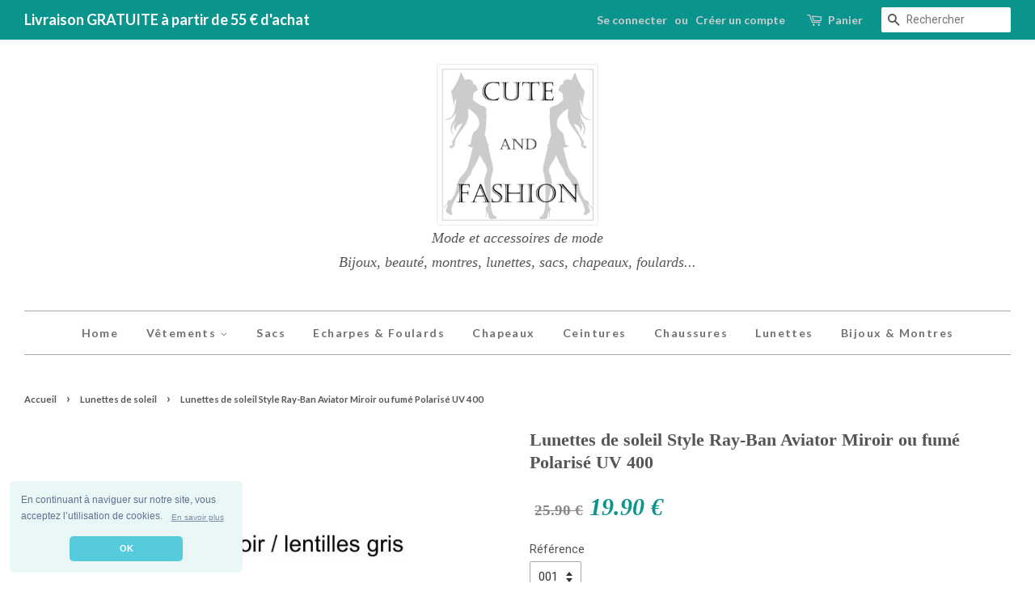

--- FILE ---
content_type: text/html; charset=utf-8
request_url: https://cuteandfashion.com/collections/lunettes-de-soleil/products/lunettes-de-soleil-style-ray-ban-aviator-miroir-ou-fume-polarise-uv-400
body_size: 20122
content:
<!doctype html>
<!--[if lt IE 7]><html class="no-js lt-ie9 lt-ie8 lt-ie7" lang="en"> <![endif]-->
<!--[if IE 7]><html class="no-js lt-ie9 lt-ie8" lang="en"> <![endif]-->
<!--[if IE 8]><html class="no-js lt-ie9" lang="en"> <![endif]-->
<!--[if IE 9 ]><html class="ie9 no-js"> <![endif]-->
<!--[if (gt IE 9)|!(IE)]><!--> <html class="no-js"> <!--<![endif]-->
<html prefix="og: http://ogp.me/ns#">
<head>
  


  <meta name="google-site-verification" content="2PAMjyvni9YftmK9baWZUIXFCwsRnLlKyLrJLVWA6g8" />
  

  <!-- Basic page needs ================================================== -->
  <meta charset="utf-8">
  <meta http-equiv="X-UA-Compatible" content="IE=edge,chrome=1">

  
  <link rel="shortcut icon" href="//cuteandfashion.com/cdn/shop/t/3/assets/favicon.png?v=118979164420719661771499631400" type="image/png" />
  

  <!-- Title and description ================================================== -->
  <title>
  Lunettes de soleil Style Ray-Ban Aviator Miroir ou fumé Polarisé UV 40 &ndash; CuteAndFashion
  </title>

  
  <meta name="description" content="Un modèle unisexe Ray-Ban Aviator toujours d&#39;actualité...D&#39;excellente manufacture à votre choix en verre miroir ou fumé sur 8 couleurs. Verres Polarisés Polycarbonate - Protection (100 %) UV 400 Monture métallique Voir les photos pour choisir la référence / couleur">
  

  <!-- Social meta ================================================== -->
  

  <meta property="og:type" content="product">
  <meta property="og:title" content="Lunettes de soleil Style Ray-Ban Aviator Miroir ou fumé Polarisé UV 400">
  <meta property="og:url" content="https://cuteandfashion.com/products/lunettes-de-soleil-style-ray-ban-aviator-miroir-ou-fume-polarise-uv-400">
  
  <meta property="og:image" content="http://cuteandfashion.com/cdn/shop/products/Lunettes_de_soleil_Style_Ray-Ban_Aviator_Miroir_ou_fume_Polarise_UV_400_2_grande.jpg?v=1499959767">
  <meta property="og:image:secure_url" content="https://cuteandfashion.com/cdn/shop/products/Lunettes_de_soleil_Style_Ray-Ban_Aviator_Miroir_ou_fume_Polarise_UV_400_2_grande.jpg?v=1499959767">
  
  <meta property="og:image" content="http://cuteandfashion.com/cdn/shop/products/Lunettes_de_soleil_Style_Ray-Ban_Aviator_Miroir_ou_fume_Polarise_UV_400_grande.jpg?v=1499959760">
  <meta property="og:image:secure_url" content="https://cuteandfashion.com/cdn/shop/products/Lunettes_de_soleil_Style_Ray-Ban_Aviator_Miroir_ou_fume_Polarise_UV_400_grande.jpg?v=1499959760">
  
  <meta property="og:image" content="http://cuteandfashion.com/cdn/shop/products/Lunettes_de_soleil_Style_Ray-Ban_Aviator_Miroir_ou_fume_Polarise_UV_400_9_grande.jpg?v=1499959753">
  <meta property="og:image:secure_url" content="https://cuteandfashion.com/cdn/shop/products/Lunettes_de_soleil_Style_Ray-Ban_Aviator_Miroir_ou_fume_Polarise_UV_400_9_grande.jpg?v=1499959753">
  
  <meta property="og:price:amount" content="19.90">
  <meta property="og:price:currency" content="EUR">



  <meta property="og:description" content="Un modèle unisexe Ray-Ban Aviator toujours d&#39;actualité...D&#39;excellente manufacture à votre choix en verre miroir ou fumé sur 8 couleurs. Verres Polarisés Polycarbonate - Protection (100 %) UV 400 Monture métallique Voir les photos pour choisir la référence / couleur">


<meta property="og:site_name" content="CuteAndFashion">


  <meta name="twitter:card" content="summary">



  <meta name="twitter:title" content="Lunettes de soleil Style Ray-Ban Aviator Miroir ou fumé Polarisé UV 400">
  <meta name="twitter:description" content="Un modèle unisexe Ray-Ban Aviator toujours d&#39;actualité...D&#39;excellente manufacture à votre choix en verre miroir ou fumé sur 8 couleurs.

Verres Polarisés Polycarbonate - Protection (100 %) UV 400
Mont">
  <meta name="twitter:image" content="https://cuteandfashion.com/cdn/shop/products/Lunettes_de_soleil_Style_Ray-Ban_Aviator_Miroir_ou_fume_Polarise_UV_400_9_large.jpg?v=1499959753">
  <meta name="twitter:image:width" content="480">
  <meta name="twitter:image:height" content="480">



  <!-- Helpers ================================================== -->
  <link rel="canonical" href="https://cuteandfashion.com/products/lunettes-de-soleil-style-ray-ban-aviator-miroir-ou-fume-polarise-uv-400">
  <meta name="viewport" content="width=device-width,initial-scale=1">
  <meta name="theme-color" content="#0a948e">

  <!-- CSS ================================================== -->
  <link href="//cuteandfashion.com/cdn/shop/t/3/assets/timber.scss.css?v=17041589493500114661715335988" rel="stylesheet" type="text/css" media="all" />
  <link href="//cuteandfashion.com/cdn/shop/t/3/assets/theme.scss.css?v=126393075085974310871715335988" rel="stylesheet" type="text/css" media="all" />

  
  
  
  <link href="//fonts.googleapis.com/css?family=Roboto:400,700" rel="stylesheet" type="text/css" media="all" />



  
    
    
    <link href="//fonts.googleapis.com/css?family=Lato:700" rel="stylesheet" type="text/css" media="all" />
  



  <!-- Header hook for plugins ================================================== -->
  <script>window.performance && window.performance.mark && window.performance.mark('shopify.content_for_header.start');</script><meta id="shopify-digital-wallet" name="shopify-digital-wallet" content="/20776477/digital_wallets/dialog">
<meta name="shopify-checkout-api-token" content="a65ed2cd13ae28489bd62e3825d8a088">
<meta id="in-context-paypal-metadata" data-shop-id="20776477" data-venmo-supported="false" data-environment="production" data-locale="fr_FR" data-paypal-v4="true" data-currency="EUR">
<link rel="alternate" type="application/json+oembed" href="https://cuteandfashion.com/products/lunettes-de-soleil-style-ray-ban-aviator-miroir-ou-fume-polarise-uv-400.oembed">
<script async="async" src="/checkouts/internal/preloads.js?locale=fr-FR"></script>
<script id="shopify-features" type="application/json">{"accessToken":"a65ed2cd13ae28489bd62e3825d8a088","betas":["rich-media-storefront-analytics"],"domain":"cuteandfashion.com","predictiveSearch":true,"shopId":20776477,"locale":"fr"}</script>
<script>var Shopify = Shopify || {};
Shopify.shop = "cuteandfashion.myshopify.com";
Shopify.locale = "fr";
Shopify.currency = {"active":"EUR","rate":"1.0"};
Shopify.country = "FR";
Shopify.theme = {"name":"dernier-theme","id":186963460,"schema_name":null,"schema_version":null,"theme_store_id":null,"role":"main"};
Shopify.theme.handle = "null";
Shopify.theme.style = {"id":null,"handle":null};
Shopify.cdnHost = "cuteandfashion.com/cdn";
Shopify.routes = Shopify.routes || {};
Shopify.routes.root = "/";</script>
<script type="module">!function(o){(o.Shopify=o.Shopify||{}).modules=!0}(window);</script>
<script>!function(o){function n(){var o=[];function n(){o.push(Array.prototype.slice.apply(arguments))}return n.q=o,n}var t=o.Shopify=o.Shopify||{};t.loadFeatures=n(),t.autoloadFeatures=n()}(window);</script>
<script id="shop-js-analytics" type="application/json">{"pageType":"product"}</script>
<script defer="defer" async type="module" src="//cuteandfashion.com/cdn/shopifycloud/shop-js/modules/v2/client.init-shop-cart-sync_CK653pj-.fr.esm.js"></script>
<script defer="defer" async type="module" src="//cuteandfashion.com/cdn/shopifycloud/shop-js/modules/v2/chunk.common_THX2l5vq.esm.js"></script>
<script type="module">
  await import("//cuteandfashion.com/cdn/shopifycloud/shop-js/modules/v2/client.init-shop-cart-sync_CK653pj-.fr.esm.js");
await import("//cuteandfashion.com/cdn/shopifycloud/shop-js/modules/v2/chunk.common_THX2l5vq.esm.js");

  window.Shopify.SignInWithShop?.initShopCartSync?.({"fedCMEnabled":true,"windoidEnabled":true});

</script>
<script>(function() {
  var isLoaded = false;
  function asyncLoad() {
    if (isLoaded) return;
    isLoaded = true;
    var urls = ["https:\/\/cdn.shopify.com\/s\/files\/1\/2077\/6477\/t\/3\/assets\/credible.js?975\u0026shop=cuteandfashion.myshopify.com","https:\/\/ecommerce.ordertracker.com\/orderstatus.js?shop=cuteandfashion.myshopify.com","https:\/\/a.mailmunch.co\/widgets\/site-400955-c4ccef753f6c9833b798a1c8b83b9a2ac06be029.js?shop=cuteandfashion.myshopify.com"];
    for (var i = 0; i < urls.length; i++) {
      var s = document.createElement('script');
      s.type = 'text/javascript';
      s.async = true;
      s.src = urls[i];
      var x = document.getElementsByTagName('script')[0];
      x.parentNode.insertBefore(s, x);
    }
  };
  if(window.attachEvent) {
    window.attachEvent('onload', asyncLoad);
  } else {
    window.addEventListener('load', asyncLoad, false);
  }
})();</script>
<script id="__st">var __st={"a":20776477,"offset":3600,"reqid":"f6e5fad1-a18b-411d-b420-bbba81f6e143-1766483065","pageurl":"cuteandfashion.com\/collections\/lunettes-de-soleil\/products\/lunettes-de-soleil-style-ray-ban-aviator-miroir-ou-fume-polarise-uv-400","u":"6ce2d9dceb40","p":"product","rtyp":"product","rid":11423961412};</script>
<script>window.ShopifyPaypalV4VisibilityTracking = true;</script>
<script id="captcha-bootstrap">!function(){'use strict';const t='contact',e='account',n='new_comment',o=[[t,t],['blogs',n],['comments',n],[t,'customer']],c=[[e,'customer_login'],[e,'guest_login'],[e,'recover_customer_password'],[e,'create_customer']],r=t=>t.map((([t,e])=>`form[action*='/${t}']:not([data-nocaptcha='true']) input[name='form_type'][value='${e}']`)).join(','),a=t=>()=>t?[...document.querySelectorAll(t)].map((t=>t.form)):[];function s(){const t=[...o],e=r(t);return a(e)}const i='password',u='form_key',d=['recaptcha-v3-token','g-recaptcha-response','h-captcha-response',i],f=()=>{try{return window.sessionStorage}catch{return}},m='__shopify_v',_=t=>t.elements[u];function p(t,e,n=!1){try{const o=window.sessionStorage,c=JSON.parse(o.getItem(e)),{data:r}=function(t){const{data:e,action:n}=t;return t[m]||n?{data:e,action:n}:{data:t,action:n}}(c);for(const[e,n]of Object.entries(r))t.elements[e]&&(t.elements[e].value=n);n&&o.removeItem(e)}catch(o){console.error('form repopulation failed',{error:o})}}const l='form_type',E='cptcha';function T(t){t.dataset[E]=!0}const w=window,h=w.document,L='Shopify',v='ce_forms',y='captcha';let A=!1;((t,e)=>{const n=(g='f06e6c50-85a8-45c8-87d0-21a2b65856fe',I='https://cdn.shopify.com/shopifycloud/storefront-forms-hcaptcha/ce_storefront_forms_captcha_hcaptcha.v1.5.2.iife.js',D={infoText:'Protégé par hCaptcha',privacyText:'Confidentialité',termsText:'Conditions'},(t,e,n)=>{const o=w[L][v],c=o.bindForm;if(c)return c(t,g,e,D).then(n);var r;o.q.push([[t,g,e,D],n]),r=I,A||(h.body.append(Object.assign(h.createElement('script'),{id:'captcha-provider',async:!0,src:r})),A=!0)});var g,I,D;w[L]=w[L]||{},w[L][v]=w[L][v]||{},w[L][v].q=[],w[L][y]=w[L][y]||{},w[L][y].protect=function(t,e){n(t,void 0,e),T(t)},Object.freeze(w[L][y]),function(t,e,n,w,h,L){const[v,y,A,g]=function(t,e,n){const i=e?o:[],u=t?c:[],d=[...i,...u],f=r(d),m=r(i),_=r(d.filter((([t,e])=>n.includes(e))));return[a(f),a(m),a(_),s()]}(w,h,L),I=t=>{const e=t.target;return e instanceof HTMLFormElement?e:e&&e.form},D=t=>v().includes(t);t.addEventListener('submit',(t=>{const e=I(t);if(!e)return;const n=D(e)&&!e.dataset.hcaptchaBound&&!e.dataset.recaptchaBound,o=_(e),c=g().includes(e)&&(!o||!o.value);(n||c)&&t.preventDefault(),c&&!n&&(function(t){try{if(!f())return;!function(t){const e=f();if(!e)return;const n=_(t);if(!n)return;const o=n.value;o&&e.removeItem(o)}(t);const e=Array.from(Array(32),(()=>Math.random().toString(36)[2])).join('');!function(t,e){_(t)||t.append(Object.assign(document.createElement('input'),{type:'hidden',name:u})),t.elements[u].value=e}(t,e),function(t,e){const n=f();if(!n)return;const o=[...t.querySelectorAll(`input[type='${i}']`)].map((({name:t})=>t)),c=[...d,...o],r={};for(const[a,s]of new FormData(t).entries())c.includes(a)||(r[a]=s);n.setItem(e,JSON.stringify({[m]:1,action:t.action,data:r}))}(t,e)}catch(e){console.error('failed to persist form',e)}}(e),e.submit())}));const S=(t,e)=>{t&&!t.dataset[E]&&(n(t,e.some((e=>e===t))),T(t))};for(const o of['focusin','change'])t.addEventListener(o,(t=>{const e=I(t);D(e)&&S(e,y())}));const B=e.get('form_key'),M=e.get(l),P=B&&M;t.addEventListener('DOMContentLoaded',(()=>{const t=y();if(P)for(const e of t)e.elements[l].value===M&&p(e,B);[...new Set([...A(),...v().filter((t=>'true'===t.dataset.shopifyCaptcha))])].forEach((e=>S(e,t)))}))}(h,new URLSearchParams(w.location.search),n,t,e,['guest_login'])})(!0,!0)}();</script>
<script integrity="sha256-4kQ18oKyAcykRKYeNunJcIwy7WH5gtpwJnB7kiuLZ1E=" data-source-attribution="shopify.loadfeatures" defer="defer" src="//cuteandfashion.com/cdn/shopifycloud/storefront/assets/storefront/load_feature-a0a9edcb.js" crossorigin="anonymous"></script>
<script data-source-attribution="shopify.dynamic_checkout.dynamic.init">var Shopify=Shopify||{};Shopify.PaymentButton=Shopify.PaymentButton||{isStorefrontPortableWallets:!0,init:function(){window.Shopify.PaymentButton.init=function(){};var t=document.createElement("script");t.src="https://cuteandfashion.com/cdn/shopifycloud/portable-wallets/latest/portable-wallets.fr.js",t.type="module",document.head.appendChild(t)}};
</script>
<script data-source-attribution="shopify.dynamic_checkout.buyer_consent">
  function portableWalletsHideBuyerConsent(e){var t=document.getElementById("shopify-buyer-consent"),n=document.getElementById("shopify-subscription-policy-button");t&&n&&(t.classList.add("hidden"),t.setAttribute("aria-hidden","true"),n.removeEventListener("click",e))}function portableWalletsShowBuyerConsent(e){var t=document.getElementById("shopify-buyer-consent"),n=document.getElementById("shopify-subscription-policy-button");t&&n&&(t.classList.remove("hidden"),t.removeAttribute("aria-hidden"),n.addEventListener("click",e))}window.Shopify?.PaymentButton&&(window.Shopify.PaymentButton.hideBuyerConsent=portableWalletsHideBuyerConsent,window.Shopify.PaymentButton.showBuyerConsent=portableWalletsShowBuyerConsent);
</script>
<script data-source-attribution="shopify.dynamic_checkout.cart.bootstrap">document.addEventListener("DOMContentLoaded",(function(){function t(){return document.querySelector("shopify-accelerated-checkout-cart, shopify-accelerated-checkout")}if(t())Shopify.PaymentButton.init();else{new MutationObserver((function(e,n){t()&&(Shopify.PaymentButton.init(),n.disconnect())})).observe(document.body,{childList:!0,subtree:!0})}}));
</script>
<link id="shopify-accelerated-checkout-styles" rel="stylesheet" media="screen" href="https://cuteandfashion.com/cdn/shopifycloud/portable-wallets/latest/accelerated-checkout-backwards-compat.css" crossorigin="anonymous">
<style id="shopify-accelerated-checkout-cart">
        #shopify-buyer-consent {
  margin-top: 1em;
  display: inline-block;
  width: 100%;
}

#shopify-buyer-consent.hidden {
  display: none;
}

#shopify-subscription-policy-button {
  background: none;
  border: none;
  padding: 0;
  text-decoration: underline;
  font-size: inherit;
  cursor: pointer;
}

#shopify-subscription-policy-button::before {
  box-shadow: none;
}

      </style>

<script>window.performance && window.performance.mark && window.performance.mark('shopify.content_for_header.end');</script>

  

<!--[if lt IE 9]>
<script src="//cdnjs.cloudflare.com/ajax/libs/html5shiv/3.7.2/html5shiv.min.js" type="text/javascript"></script>
<script src="//cuteandfashion.com/cdn/shop/t/3/assets/respond.min.js?v=52248677837542619231496851442" type="text/javascript"></script>
<link href="//cuteandfashion.com/cdn/shop/t/3/assets/respond-proxy.html" id="respond-proxy" rel="respond-proxy" />
<link href="//cuteandfashion.com/search?q=1230c22c461c6df6ede50677e4556594" id="respond-redirect" rel="respond-redirect" />
<script src="//cuteandfashion.com/search?q=1230c22c461c6df6ede50677e4556594" type="text/javascript"></script>
<![endif]-->



  <script src="//ajax.googleapis.com/ajax/libs/jquery/1.11.0/jquery.min.js" type="text/javascript"></script>
  <script src="//cuteandfashion.com/cdn/shop/t/3/assets/modernizr.min.js?v=26620055551102246001496851442" type="text/javascript"></script>

  
  
  
    
  <!-- Banniere Cookies ================================================== -->
  <!-- <link rel="stylesheet" type="text/css" href="//cdnjs.cloudflare.com/ajax/libs/cookieconsent2/3.0.3/cookieconsent.min.css" /> -->
  <link href="//cuteandfashion.com/cdn/shop/t/3/assets/cookieconsent.css?v=72687589251155180481531325033" rel="stylesheet" type="text/css" media="all" />
<script src="//cdnjs.cloudflare.com/ajax/libs/cookieconsent2/3.0.3/cookieconsent.min.js"></script>
<script>
window.addEventListener("load", function(){
window.cookieconsent.initialise({
  "palette": {
    "popup": {
      "background": "#eaf7f7",
      "text": "#5c7291"
    },
    "button": {
      "background": "#56cbdb",
      "text": "#ffffff"
    }
  },
  "theme": "classic",
  "position": "bottom-left",
  "content": {
    "message": "En continuant à naviguer sur notre site, vous acceptez l’utilisation de cookies.",
    "dismiss": "OK",
    'link': '<a aria-label="En savoir plus" tabindex="0" class="cc-link" href="https://cuteandfashion.com/pages/les-cookies" target="_blank"><span style="font-size: x-small">En savoir plus</span></a>' 
  }
})});
</script>
  
  
  
<!-- facebook --> 
  <script>// <![CDATA[
(function(d, s, id) {
  var js, fjs = d.getElementsByTagName(s)[0];
  if (d.getElementById(id)) return;
  js = d.createElement(s); js.id = id;
  js.src = "//connect.facebook.net/fr_FR/sdk.js#xfbml=1&version=v2.5";
  fjs.parentNode.insertBefore(js, fjs);
}(document, 'script', 'facebook-jssdk'));
// ]]></script>

  
<!-- Google Tag Manager -->
<script>(function(w,d,s,l,i){w[l]=w[l]||[];w[l].push({'gtm.start':
new Date().getTime(),event:'gtm.js'});var f=d.getElementsByTagName(s)[0],
j=d.createElement(s),dl=l!='dataLayer'?'&l='+l:'';j.async=true;j.src=
'https://www.googletagmanager.com/gtm.js?id='+i+dl;f.parentNode.insertBefore(j,f);
})(window,document,'script','dataLayer','GTM-W7PMP65');</script>
<!-- End Google Tag Manager -->
  
  <!-- Global site tag (gtag.js) - AdWords: 798847839 -->
<script async src="https://www.googletagmanager.com/gtag/js?id=AW-798847839"></script>
<script>
  window.dataLayer = window.dataLayer || [];
  function gtag(){dataLayer.push(arguments);}
  gtag('js', new Date());
  gtag('config', 'AW-798847839');
  gtag('set', {'user_id': 'USER_ID'});
</script>

  <!-- Google tag (gtag.js) -->
<script async src="https://www.googletagmanager.com/gtag/js?id=G-3JDRPSP1VN"></script>
<script>
  window.dataLayer = window.dataLayer || [];
  function gtag(){dataLayer.push(arguments);}
  gtag('js', new Date());

  gtag('config', 'G-3JDRPSP1VN');
</script>
  
<!-- Global Site Tag (gtag.js) - Google AdWords: GOOGLE_CONVERSION_ID -->
<script type="text/javascript">

gtag('event', 'page_view', {
ecomm_prodid: 'shopify_FR_11423961412_45199294980',
ecomm_pagetype: 'product',
ecomm_totalvalue: 19.90
});

</script>
  
    

<!-- Global site tag (gtag.js) - Google AdWords: 798847839
<script async src="https://www.googletagmanager.com/gtag/js?id=AW-798847839"></script>
<script>
  window.dataLayer = window.dataLayer || [];
  function gtag(){dataLayer.push(arguments);}
  gtag('js', new Date());

  gtag('config', 'AW-798847839');
  gtag('config', 'UA-121647620-1');
</script> -->



  
  

<!-- Pixel Snapchat-->
<script type='text/javascript'>
  (function(win, doc, sdk_url){
  if(win.snaptr) return;
  var tr=win.snaptr=function(){
  tr.handleRequest? tr.handleRequest.apply(tr, arguments):tr.queue.push(arguments);
};
  tr.queue = [];
  var s='script';
  var new_script_section=doc.createElement(s);
  new_script_section.async=!0;
  new_script_section.src=sdk_url;
  var insert_pos=doc.getElementsByTagName(s)[0];
  insert_pos.parentNode.insertBefore(new_script_section, insert_pos);
})(window, document, 'https://sc-static.net/scevent.min.js');

  snaptr('init','0391e4e6-37f9-4bf0-b1d1-eecc47a1341f',{
  'user_email':'<USER-EMAIL>'
})
  snaptr('track','PAGE_VIEW') 
</script>
  
  
  
     
  
     

<link rel="stylesheet" href="https://code.jquery.com/ui/1.12.1/themes/base/jquery-ui.css">
  <script src="https://code.jquery.com/jquery-1.12.4.js"></script>
  <script src="https://code.jquery.com/ui/1.12.1/jquery-ui.js"></script>
   <script>
    $( function() {
      $( "#accordion" ).accordion({
  heightStyle: "content"
});
    $( "#accordion" ).accordion({
      collapsible: true
    });
      $( "#accordion" ).accordion({
  active: false
});
  } );
  </script>
    
  

<link href="https://monorail-edge.shopifysvc.com" rel="dns-prefetch">
<script>(function(){if ("sendBeacon" in navigator && "performance" in window) {try {var session_token_from_headers = performance.getEntriesByType('navigation')[0].serverTiming.find(x => x.name == '_s').description;} catch {var session_token_from_headers = undefined;}var session_cookie_matches = document.cookie.match(/_shopify_s=([^;]*)/);var session_token_from_cookie = session_cookie_matches && session_cookie_matches.length === 2 ? session_cookie_matches[1] : "";var session_token = session_token_from_headers || session_token_from_cookie || "";function handle_abandonment_event(e) {var entries = performance.getEntries().filter(function(entry) {return /monorail-edge.shopifysvc.com/.test(entry.name);});if (!window.abandonment_tracked && entries.length === 0) {window.abandonment_tracked = true;var currentMs = Date.now();var navigation_start = performance.timing.navigationStart;var payload = {shop_id: 20776477,url: window.location.href,navigation_start,duration: currentMs - navigation_start,session_token,page_type: "product"};window.navigator.sendBeacon("https://monorail-edge.shopifysvc.com/v1/produce", JSON.stringify({schema_id: "online_store_buyer_site_abandonment/1.1",payload: payload,metadata: {event_created_at_ms: currentMs,event_sent_at_ms: currentMs}}));}}window.addEventListener('pagehide', handle_abandonment_event);}}());</script>
<script id="web-pixels-manager-setup">(function e(e,d,r,n,o){if(void 0===o&&(o={}),!Boolean(null===(a=null===(i=window.Shopify)||void 0===i?void 0:i.analytics)||void 0===a?void 0:a.replayQueue)){var i,a;window.Shopify=window.Shopify||{};var t=window.Shopify;t.analytics=t.analytics||{};var s=t.analytics;s.replayQueue=[],s.publish=function(e,d,r){return s.replayQueue.push([e,d,r]),!0};try{self.performance.mark("wpm:start")}catch(e){}var l=function(){var e={modern:/Edge?\/(1{2}[4-9]|1[2-9]\d|[2-9]\d{2}|\d{4,})\.\d+(\.\d+|)|Firefox\/(1{2}[4-9]|1[2-9]\d|[2-9]\d{2}|\d{4,})\.\d+(\.\d+|)|Chrom(ium|e)\/(9{2}|\d{3,})\.\d+(\.\d+|)|(Maci|X1{2}).+ Version\/(15\.\d+|(1[6-9]|[2-9]\d|\d{3,})\.\d+)([,.]\d+|)( \(\w+\)|)( Mobile\/\w+|) Safari\/|Chrome.+OPR\/(9{2}|\d{3,})\.\d+\.\d+|(CPU[ +]OS|iPhone[ +]OS|CPU[ +]iPhone|CPU IPhone OS|CPU iPad OS)[ +]+(15[._]\d+|(1[6-9]|[2-9]\d|\d{3,})[._]\d+)([._]\d+|)|Android:?[ /-](13[3-9]|1[4-9]\d|[2-9]\d{2}|\d{4,})(\.\d+|)(\.\d+|)|Android.+Firefox\/(13[5-9]|1[4-9]\d|[2-9]\d{2}|\d{4,})\.\d+(\.\d+|)|Android.+Chrom(ium|e)\/(13[3-9]|1[4-9]\d|[2-9]\d{2}|\d{4,})\.\d+(\.\d+|)|SamsungBrowser\/([2-9]\d|\d{3,})\.\d+/,legacy:/Edge?\/(1[6-9]|[2-9]\d|\d{3,})\.\d+(\.\d+|)|Firefox\/(5[4-9]|[6-9]\d|\d{3,})\.\d+(\.\d+|)|Chrom(ium|e)\/(5[1-9]|[6-9]\d|\d{3,})\.\d+(\.\d+|)([\d.]+$|.*Safari\/(?![\d.]+ Edge\/[\d.]+$))|(Maci|X1{2}).+ Version\/(10\.\d+|(1[1-9]|[2-9]\d|\d{3,})\.\d+)([,.]\d+|)( \(\w+\)|)( Mobile\/\w+|) Safari\/|Chrome.+OPR\/(3[89]|[4-9]\d|\d{3,})\.\d+\.\d+|(CPU[ +]OS|iPhone[ +]OS|CPU[ +]iPhone|CPU IPhone OS|CPU iPad OS)[ +]+(10[._]\d+|(1[1-9]|[2-9]\d|\d{3,})[._]\d+)([._]\d+|)|Android:?[ /-](13[3-9]|1[4-9]\d|[2-9]\d{2}|\d{4,})(\.\d+|)(\.\d+|)|Mobile Safari.+OPR\/([89]\d|\d{3,})\.\d+\.\d+|Android.+Firefox\/(13[5-9]|1[4-9]\d|[2-9]\d{2}|\d{4,})\.\d+(\.\d+|)|Android.+Chrom(ium|e)\/(13[3-9]|1[4-9]\d|[2-9]\d{2}|\d{4,})\.\d+(\.\d+|)|Android.+(UC? ?Browser|UCWEB|U3)[ /]?(15\.([5-9]|\d{2,})|(1[6-9]|[2-9]\d|\d{3,})\.\d+)\.\d+|SamsungBrowser\/(5\.\d+|([6-9]|\d{2,})\.\d+)|Android.+MQ{2}Browser\/(14(\.(9|\d{2,})|)|(1[5-9]|[2-9]\d|\d{3,})(\.\d+|))(\.\d+|)|K[Aa][Ii]OS\/(3\.\d+|([4-9]|\d{2,})\.\d+)(\.\d+|)/},d=e.modern,r=e.legacy,n=navigator.userAgent;return n.match(d)?"modern":n.match(r)?"legacy":"unknown"}(),u="modern"===l?"modern":"legacy",c=(null!=n?n:{modern:"",legacy:""})[u],f=function(e){return[e.baseUrl,"/wpm","/b",e.hashVersion,"modern"===e.buildTarget?"m":"l",".js"].join("")}({baseUrl:d,hashVersion:r,buildTarget:u}),m=function(e){var d=e.version,r=e.bundleTarget,n=e.surface,o=e.pageUrl,i=e.monorailEndpoint;return{emit:function(e){var a=e.status,t=e.errorMsg,s=(new Date).getTime(),l=JSON.stringify({metadata:{event_sent_at_ms:s},events:[{schema_id:"web_pixels_manager_load/3.1",payload:{version:d,bundle_target:r,page_url:o,status:a,surface:n,error_msg:t},metadata:{event_created_at_ms:s}}]});if(!i)return console&&console.warn&&console.warn("[Web Pixels Manager] No Monorail endpoint provided, skipping logging."),!1;try{return self.navigator.sendBeacon.bind(self.navigator)(i,l)}catch(e){}var u=new XMLHttpRequest;try{return u.open("POST",i,!0),u.setRequestHeader("Content-Type","text/plain"),u.send(l),!0}catch(e){return console&&console.warn&&console.warn("[Web Pixels Manager] Got an unhandled error while logging to Monorail."),!1}}}}({version:r,bundleTarget:l,surface:e.surface,pageUrl:self.location.href,monorailEndpoint:e.monorailEndpoint});try{o.browserTarget=l,function(e){var d=e.src,r=e.async,n=void 0===r||r,o=e.onload,i=e.onerror,a=e.sri,t=e.scriptDataAttributes,s=void 0===t?{}:t,l=document.createElement("script"),u=document.querySelector("head"),c=document.querySelector("body");if(l.async=n,l.src=d,a&&(l.integrity=a,l.crossOrigin="anonymous"),s)for(var f in s)if(Object.prototype.hasOwnProperty.call(s,f))try{l.dataset[f]=s[f]}catch(e){}if(o&&l.addEventListener("load",o),i&&l.addEventListener("error",i),u)u.appendChild(l);else{if(!c)throw new Error("Did not find a head or body element to append the script");c.appendChild(l)}}({src:f,async:!0,onload:function(){if(!function(){var e,d;return Boolean(null===(d=null===(e=window.Shopify)||void 0===e?void 0:e.analytics)||void 0===d?void 0:d.initialized)}()){var d=window.webPixelsManager.init(e)||void 0;if(d){var r=window.Shopify.analytics;r.replayQueue.forEach((function(e){var r=e[0],n=e[1],o=e[2];d.publishCustomEvent(r,n,o)})),r.replayQueue=[],r.publish=d.publishCustomEvent,r.visitor=d.visitor,r.initialized=!0}}},onerror:function(){return m.emit({status:"failed",errorMsg:"".concat(f," has failed to load")})},sri:function(e){var d=/^sha384-[A-Za-z0-9+/=]+$/;return"string"==typeof e&&d.test(e)}(c)?c:"",scriptDataAttributes:o}),m.emit({status:"loading"})}catch(e){m.emit({status:"failed",errorMsg:(null==e?void 0:e.message)||"Unknown error"})}}})({shopId: 20776477,storefrontBaseUrl: "https://cuteandfashion.com",extensionsBaseUrl: "https://extensions.shopifycdn.com/cdn/shopifycloud/web-pixels-manager",monorailEndpoint: "https://monorail-edge.shopifysvc.com/unstable/produce_batch",surface: "storefront-renderer",enabledBetaFlags: ["2dca8a86"],webPixelsConfigList: [{"id":"1352171869","configuration":"{\"config\":\"{\\\"pixel_id\\\":\\\"G-M7NTPZ5PVZ\\\",\\\"gtag_events\\\":[{\\\"type\\\":\\\"begin_checkout\\\",\\\"action_label\\\":[\\\"G-M7NTPZ5PVZ\\\",\\\"AW-798847839\\\/bPxZCIvi3eoZEN_m9fwC\\\"]},{\\\"type\\\":\\\"search\\\",\\\"action_label\\\":[\\\"G-M7NTPZ5PVZ\\\",\\\"AW-798847839\\\/UU68CIXi3eoZEN_m9fwC\\\"]},{\\\"type\\\":\\\"view_item\\\",\\\"action_label\\\":[\\\"G-M7NTPZ5PVZ\\\",\\\"AW-798847839\\\/lhVvCILi3eoZEN_m9fwC\\\"]},{\\\"type\\\":\\\"purchase\\\",\\\"action_label\\\":[\\\"G-M7NTPZ5PVZ\\\",\\\"AW-798847839\\\/ESZGCPzh3eoZEN_m9fwC\\\"]},{\\\"type\\\":\\\"page_view\\\",\\\"action_label\\\":[\\\"G-M7NTPZ5PVZ\\\",\\\"AW-798847839\\\/GvCxCP_h3eoZEN_m9fwC\\\"]},{\\\"type\\\":\\\"add_payment_info\\\",\\\"action_label\\\":[\\\"G-M7NTPZ5PVZ\\\",\\\"AW-798847839\\\/5KGkCI7i3eoZEN_m9fwC\\\"]},{\\\"type\\\":\\\"add_to_cart\\\",\\\"action_label\\\":[\\\"G-M7NTPZ5PVZ\\\",\\\"AW-798847839\\\/s60CCIji3eoZEN_m9fwC\\\"]}],\\\"enable_monitoring_mode\\\":false}\"}","eventPayloadVersion":"v1","runtimeContext":"OPEN","scriptVersion":"b2a88bafab3e21179ed38636efcd8a93","type":"APP","apiClientId":1780363,"privacyPurposes":[],"dataSharingAdjustments":{"protectedCustomerApprovalScopes":["read_customer_address","read_customer_email","read_customer_name","read_customer_personal_data","read_customer_phone"]}},{"id":"158826845","eventPayloadVersion":"v1","runtimeContext":"LAX","scriptVersion":"1","type":"CUSTOM","privacyPurposes":["MARKETING"],"name":"Meta pixel (migrated)"},{"id":"shopify-app-pixel","configuration":"{}","eventPayloadVersion":"v1","runtimeContext":"STRICT","scriptVersion":"0450","apiClientId":"shopify-pixel","type":"APP","privacyPurposes":["ANALYTICS","MARKETING"]},{"id":"shopify-custom-pixel","eventPayloadVersion":"v1","runtimeContext":"LAX","scriptVersion":"0450","apiClientId":"shopify-pixel","type":"CUSTOM","privacyPurposes":["ANALYTICS","MARKETING"]}],isMerchantRequest: false,initData: {"shop":{"name":"CuteAndFashion","paymentSettings":{"currencyCode":"EUR"},"myshopifyDomain":"cuteandfashion.myshopify.com","countryCode":"FR","storefrontUrl":"https:\/\/cuteandfashion.com"},"customer":null,"cart":null,"checkout":null,"productVariants":[{"price":{"amount":19.9,"currencyCode":"EUR"},"product":{"title":"Lunettes de soleil Style Ray-Ban Aviator Miroir ou fumé Polarisé UV 400","vendor":"CuteAndFashion","id":"11423961412","untranslatedTitle":"Lunettes de soleil Style Ray-Ban Aviator Miroir ou fumé Polarisé UV 400","url":"\/products\/lunettes-de-soleil-style-ray-ban-aviator-miroir-ou-fume-polarise-uv-400","type":""},"id":"45199294980","image":{"src":"\/\/cuteandfashion.com\/cdn\/shop\/products\/Lunettes_de_soleil_Style_Ray-Ban_Aviator_Miroir_ou_fume_Polarise_UV_400.jpg?v=1499959760"},"sku":"","title":"001","untranslatedTitle":"001"},{"price":{"amount":19.9,"currencyCode":"EUR"},"product":{"title":"Lunettes de soleil Style Ray-Ban Aviator Miroir ou fumé Polarisé UV 400","vendor":"CuteAndFashion","id":"11423961412","untranslatedTitle":"Lunettes de soleil Style Ray-Ban Aviator Miroir ou fumé Polarisé UV 400","url":"\/products\/lunettes-de-soleil-style-ray-ban-aviator-miroir-ou-fume-polarise-uv-400","type":""},"id":"45199295044","image":{"src":"\/\/cuteandfashion.com\/cdn\/shop\/products\/Lunettes_de_soleil_Style_Ray-Ban_Aviator_Miroir_ou_fume_Polarise_UV_400_2.jpg?v=1499959767"},"sku":"","title":"002","untranslatedTitle":"002"},{"price":{"amount":19.9,"currencyCode":"EUR"},"product":{"title":"Lunettes de soleil Style Ray-Ban Aviator Miroir ou fumé Polarisé UV 400","vendor":"CuteAndFashion","id":"11423961412","untranslatedTitle":"Lunettes de soleil Style Ray-Ban Aviator Miroir ou fumé Polarisé UV 400","url":"\/products\/lunettes-de-soleil-style-ray-ban-aviator-miroir-ou-fume-polarise-uv-400","type":""},"id":"45199295108","image":{"src":"\/\/cuteandfashion.com\/cdn\/shop\/products\/Lunettes_de_soleil_Style_Ray-Ban_Aviator_Miroir_ou_fume_Polarise_UV_400_3.jpg?v=1499959773"},"sku":"","title":"003","untranslatedTitle":"003"},{"price":{"amount":19.9,"currencyCode":"EUR"},"product":{"title":"Lunettes de soleil Style Ray-Ban Aviator Miroir ou fumé Polarisé UV 400","vendor":"CuteAndFashion","id":"11423961412","untranslatedTitle":"Lunettes de soleil Style Ray-Ban Aviator Miroir ou fumé Polarisé UV 400","url":"\/products\/lunettes-de-soleil-style-ray-ban-aviator-miroir-ou-fume-polarise-uv-400","type":""},"id":"45199295172","image":{"src":"\/\/cuteandfashion.com\/cdn\/shop\/products\/Lunettes_de_soleil_Style_Ray-Ban_Aviator_Miroir_ou_fume_Polarise_UV_400_4.jpg?v=1499959735"},"sku":"","title":"004","untranslatedTitle":"004"},{"price":{"amount":19.9,"currencyCode":"EUR"},"product":{"title":"Lunettes de soleil Style Ray-Ban Aviator Miroir ou fumé Polarisé UV 400","vendor":"CuteAndFashion","id":"11423961412","untranslatedTitle":"Lunettes de soleil Style Ray-Ban Aviator Miroir ou fumé Polarisé UV 400","url":"\/products\/lunettes-de-soleil-style-ray-ban-aviator-miroir-ou-fume-polarise-uv-400","type":""},"id":"45199295236","image":{"src":"\/\/cuteandfashion.com\/cdn\/shop\/products\/Lunettes_de_soleil_Style_Ray-Ban_Aviator_Miroir_ou_fume_Polarise_UV_400_5.jpg?v=1499959735"},"sku":"","title":"005","untranslatedTitle":"005"},{"price":{"amount":19.9,"currencyCode":"EUR"},"product":{"title":"Lunettes de soleil Style Ray-Ban Aviator Miroir ou fumé Polarisé UV 400","vendor":"CuteAndFashion","id":"11423961412","untranslatedTitle":"Lunettes de soleil Style Ray-Ban Aviator Miroir ou fumé Polarisé UV 400","url":"\/products\/lunettes-de-soleil-style-ray-ban-aviator-miroir-ou-fume-polarise-uv-400","type":""},"id":"45199826756","image":{"src":"\/\/cuteandfashion.com\/cdn\/shop\/products\/Lunettes_de_soleil_Style_Ray-Ban_Aviator_Miroir_ou_fume_Polarise_UV_400_6.jpg?v=1499959735"},"sku":"","title":"006","untranslatedTitle":"006"},{"price":{"amount":19.9,"currencyCode":"EUR"},"product":{"title":"Lunettes de soleil Style Ray-Ban Aviator Miroir ou fumé Polarisé UV 400","vendor":"CuteAndFashion","id":"11423961412","untranslatedTitle":"Lunettes de soleil Style Ray-Ban Aviator Miroir ou fumé Polarisé UV 400","url":"\/products\/lunettes-de-soleil-style-ray-ban-aviator-miroir-ou-fume-polarise-uv-400","type":""},"id":"45199829252","image":{"src":"\/\/cuteandfashion.com\/cdn\/shop\/products\/Lunettes_de_soleil_Style_Ray-Ban_Aviator_Miroir_ou_fume_Polarise_UV_400_7.jpg?v=1499959779"},"sku":"","title":"007","untranslatedTitle":"007"},{"price":{"amount":19.9,"currencyCode":"EUR"},"product":{"title":"Lunettes de soleil Style Ray-Ban Aviator Miroir ou fumé Polarisé UV 400","vendor":"CuteAndFashion","id":"11423961412","untranslatedTitle":"Lunettes de soleil Style Ray-Ban Aviator Miroir ou fumé Polarisé UV 400","url":"\/products\/lunettes-de-soleil-style-ray-ban-aviator-miroir-ou-fume-polarise-uv-400","type":""},"id":"45199831044","image":{"src":"\/\/cuteandfashion.com\/cdn\/shop\/products\/Lunettes_de_soleil_Style_Ray-Ban_Aviator_Miroir_ou_fume_Polarise_UV_400_8.jpg?v=1499959785"},"sku":"","title":"008","untranslatedTitle":"008"}],"purchasingCompany":null},},"https://cuteandfashion.com/cdn","1e666a24w2e65f183p6464de52mb8aad81d",{"modern":"","legacy":""},{"shopId":"20776477","storefrontBaseUrl":"https:\/\/cuteandfashion.com","extensionBaseUrl":"https:\/\/extensions.shopifycdn.com\/cdn\/shopifycloud\/web-pixels-manager","surface":"storefront-renderer","enabledBetaFlags":"[\"2dca8a86\"]","isMerchantRequest":"false","hashVersion":"1e666a24w2e65f183p6464de52mb8aad81d","publish":"custom","events":"[[\"page_viewed\",{}],[\"product_viewed\",{\"productVariant\":{\"price\":{\"amount\":19.9,\"currencyCode\":\"EUR\"},\"product\":{\"title\":\"Lunettes de soleil Style Ray-Ban Aviator Miroir ou fumé Polarisé UV 400\",\"vendor\":\"CuteAndFashion\",\"id\":\"11423961412\",\"untranslatedTitle\":\"Lunettes de soleil Style Ray-Ban Aviator Miroir ou fumé Polarisé UV 400\",\"url\":\"\/products\/lunettes-de-soleil-style-ray-ban-aviator-miroir-ou-fume-polarise-uv-400\",\"type\":\"\"},\"id\":\"45199294980\",\"image\":{\"src\":\"\/\/cuteandfashion.com\/cdn\/shop\/products\/Lunettes_de_soleil_Style_Ray-Ban_Aviator_Miroir_ou_fume_Polarise_UV_400.jpg?v=1499959760\"},\"sku\":\"\",\"title\":\"001\",\"untranslatedTitle\":\"001\"}}]]"});</script><script>
  window.ShopifyAnalytics = window.ShopifyAnalytics || {};
  window.ShopifyAnalytics.meta = window.ShopifyAnalytics.meta || {};
  window.ShopifyAnalytics.meta.currency = 'EUR';
  var meta = {"product":{"id":11423961412,"gid":"gid:\/\/shopify\/Product\/11423961412","vendor":"CuteAndFashion","type":"","handle":"lunettes-de-soleil-style-ray-ban-aviator-miroir-ou-fume-polarise-uv-400","variants":[{"id":45199294980,"price":1990,"name":"Lunettes de soleil Style Ray-Ban Aviator Miroir ou fumé Polarisé UV 400 - 001","public_title":"001","sku":""},{"id":45199295044,"price":1990,"name":"Lunettes de soleil Style Ray-Ban Aviator Miroir ou fumé Polarisé UV 400 - 002","public_title":"002","sku":""},{"id":45199295108,"price":1990,"name":"Lunettes de soleil Style Ray-Ban Aviator Miroir ou fumé Polarisé UV 400 - 003","public_title":"003","sku":""},{"id":45199295172,"price":1990,"name":"Lunettes de soleil Style Ray-Ban Aviator Miroir ou fumé Polarisé UV 400 - 004","public_title":"004","sku":""},{"id":45199295236,"price":1990,"name":"Lunettes de soleil Style Ray-Ban Aviator Miroir ou fumé Polarisé UV 400 - 005","public_title":"005","sku":""},{"id":45199826756,"price":1990,"name":"Lunettes de soleil Style Ray-Ban Aviator Miroir ou fumé Polarisé UV 400 - 006","public_title":"006","sku":""},{"id":45199829252,"price":1990,"name":"Lunettes de soleil Style Ray-Ban Aviator Miroir ou fumé Polarisé UV 400 - 007","public_title":"007","sku":""},{"id":45199831044,"price":1990,"name":"Lunettes de soleil Style Ray-Ban Aviator Miroir ou fumé Polarisé UV 400 - 008","public_title":"008","sku":""}],"remote":false},"page":{"pageType":"product","resourceType":"product","resourceId":11423961412,"requestId":"f6e5fad1-a18b-411d-b420-bbba81f6e143-1766483065"}};
  for (var attr in meta) {
    window.ShopifyAnalytics.meta[attr] = meta[attr];
  }
</script>
<script class="analytics">
  (function () {
    var customDocumentWrite = function(content) {
      var jquery = null;

      if (window.jQuery) {
        jquery = window.jQuery;
      } else if (window.Checkout && window.Checkout.$) {
        jquery = window.Checkout.$;
      }

      if (jquery) {
        jquery('body').append(content);
      }
    };

    var hasLoggedConversion = function(token) {
      if (token) {
        return document.cookie.indexOf('loggedConversion=' + token) !== -1;
      }
      return false;
    }

    var setCookieIfConversion = function(token) {
      if (token) {
        var twoMonthsFromNow = new Date(Date.now());
        twoMonthsFromNow.setMonth(twoMonthsFromNow.getMonth() + 2);

        document.cookie = 'loggedConversion=' + token + '; expires=' + twoMonthsFromNow;
      }
    }

    var trekkie = window.ShopifyAnalytics.lib = window.trekkie = window.trekkie || [];
    if (trekkie.integrations) {
      return;
    }
    trekkie.methods = [
      'identify',
      'page',
      'ready',
      'track',
      'trackForm',
      'trackLink'
    ];
    trekkie.factory = function(method) {
      return function() {
        var args = Array.prototype.slice.call(arguments);
        args.unshift(method);
        trekkie.push(args);
        return trekkie;
      };
    };
    for (var i = 0; i < trekkie.methods.length; i++) {
      var key = trekkie.methods[i];
      trekkie[key] = trekkie.factory(key);
    }
    trekkie.load = function(config) {
      trekkie.config = config || {};
      trekkie.config.initialDocumentCookie = document.cookie;
      var first = document.getElementsByTagName('script')[0];
      var script = document.createElement('script');
      script.type = 'text/javascript';
      script.onerror = function(e) {
        var scriptFallback = document.createElement('script');
        scriptFallback.type = 'text/javascript';
        scriptFallback.onerror = function(error) {
                var Monorail = {
      produce: function produce(monorailDomain, schemaId, payload) {
        var currentMs = new Date().getTime();
        var event = {
          schema_id: schemaId,
          payload: payload,
          metadata: {
            event_created_at_ms: currentMs,
            event_sent_at_ms: currentMs
          }
        };
        return Monorail.sendRequest("https://" + monorailDomain + "/v1/produce", JSON.stringify(event));
      },
      sendRequest: function sendRequest(endpointUrl, payload) {
        // Try the sendBeacon API
        if (window && window.navigator && typeof window.navigator.sendBeacon === 'function' && typeof window.Blob === 'function' && !Monorail.isIos12()) {
          var blobData = new window.Blob([payload], {
            type: 'text/plain'
          });

          if (window.navigator.sendBeacon(endpointUrl, blobData)) {
            return true;
          } // sendBeacon was not successful

        } // XHR beacon

        var xhr = new XMLHttpRequest();

        try {
          xhr.open('POST', endpointUrl);
          xhr.setRequestHeader('Content-Type', 'text/plain');
          xhr.send(payload);
        } catch (e) {
          console.log(e);
        }

        return false;
      },
      isIos12: function isIos12() {
        return window.navigator.userAgent.lastIndexOf('iPhone; CPU iPhone OS 12_') !== -1 || window.navigator.userAgent.lastIndexOf('iPad; CPU OS 12_') !== -1;
      }
    };
    Monorail.produce('monorail-edge.shopifysvc.com',
      'trekkie_storefront_load_errors/1.1',
      {shop_id: 20776477,
      theme_id: 186963460,
      app_name: "storefront",
      context_url: window.location.href,
      source_url: "//cuteandfashion.com/cdn/s/trekkie.storefront.8f32c7f0b513e73f3235c26245676203e1209161.min.js"});

        };
        scriptFallback.async = true;
        scriptFallback.src = '//cuteandfashion.com/cdn/s/trekkie.storefront.8f32c7f0b513e73f3235c26245676203e1209161.min.js';
        first.parentNode.insertBefore(scriptFallback, first);
      };
      script.async = true;
      script.src = '//cuteandfashion.com/cdn/s/trekkie.storefront.8f32c7f0b513e73f3235c26245676203e1209161.min.js';
      first.parentNode.insertBefore(script, first);
    };
    trekkie.load(
      {"Trekkie":{"appName":"storefront","development":false,"defaultAttributes":{"shopId":20776477,"isMerchantRequest":null,"themeId":186963460,"themeCityHash":"1155089871076211472","contentLanguage":"fr","currency":"EUR","eventMetadataId":"d6130ee0-ab0c-4a6a-91c8-18beda6d1d65"},"isServerSideCookieWritingEnabled":true,"monorailRegion":"shop_domain","enabledBetaFlags":["65f19447"]},"Session Attribution":{},"S2S":{"facebookCapiEnabled":false,"source":"trekkie-storefront-renderer","apiClientId":580111}}
    );

    var loaded = false;
    trekkie.ready(function() {
      if (loaded) return;
      loaded = true;

      window.ShopifyAnalytics.lib = window.trekkie;

      var originalDocumentWrite = document.write;
      document.write = customDocumentWrite;
      try { window.ShopifyAnalytics.merchantGoogleAnalytics.call(this); } catch(error) {};
      document.write = originalDocumentWrite;

      window.ShopifyAnalytics.lib.page(null,{"pageType":"product","resourceType":"product","resourceId":11423961412,"requestId":"f6e5fad1-a18b-411d-b420-bbba81f6e143-1766483065","shopifyEmitted":true});

      var match = window.location.pathname.match(/checkouts\/(.+)\/(thank_you|post_purchase)/)
      var token = match? match[1]: undefined;
      if (!hasLoggedConversion(token)) {
        setCookieIfConversion(token);
        window.ShopifyAnalytics.lib.track("Viewed Product",{"currency":"EUR","variantId":45199294980,"productId":11423961412,"productGid":"gid:\/\/shopify\/Product\/11423961412","name":"Lunettes de soleil Style Ray-Ban Aviator Miroir ou fumé Polarisé UV 400 - 001","price":"19.90","sku":"","brand":"CuteAndFashion","variant":"001","category":"","nonInteraction":true,"remote":false},undefined,undefined,{"shopifyEmitted":true});
      window.ShopifyAnalytics.lib.track("monorail:\/\/trekkie_storefront_viewed_product\/1.1",{"currency":"EUR","variantId":45199294980,"productId":11423961412,"productGid":"gid:\/\/shopify\/Product\/11423961412","name":"Lunettes de soleil Style Ray-Ban Aviator Miroir ou fumé Polarisé UV 400 - 001","price":"19.90","sku":"","brand":"CuteAndFashion","variant":"001","category":"","nonInteraction":true,"remote":false,"referer":"https:\/\/cuteandfashion.com\/collections\/lunettes-de-soleil\/products\/lunettes-de-soleil-style-ray-ban-aviator-miroir-ou-fume-polarise-uv-400"});
      }
    });


        var eventsListenerScript = document.createElement('script');
        eventsListenerScript.async = true;
        eventsListenerScript.src = "//cuteandfashion.com/cdn/shopifycloud/storefront/assets/shop_events_listener-3da45d37.js";
        document.getElementsByTagName('head')[0].appendChild(eventsListenerScript);

})();</script>
  <script>
  if (!window.ga || (window.ga && typeof window.ga !== 'function')) {
    window.ga = function ga() {
      (window.ga.q = window.ga.q || []).push(arguments);
      if (window.Shopify && window.Shopify.analytics && typeof window.Shopify.analytics.publish === 'function') {
        window.Shopify.analytics.publish("ga_stub_called", {}, {sendTo: "google_osp_migration"});
      }
      console.error("Shopify's Google Analytics stub called with:", Array.from(arguments), "\nSee https://help.shopify.com/manual/promoting-marketing/pixels/pixel-migration#google for more information.");
    };
    if (window.Shopify && window.Shopify.analytics && typeof window.Shopify.analytics.publish === 'function') {
      window.Shopify.analytics.publish("ga_stub_initialized", {}, {sendTo: "google_osp_migration"});
    }
  }
</script>
<script
  defer
  src="https://cuteandfashion.com/cdn/shopifycloud/perf-kit/shopify-perf-kit-2.1.2.min.js"
  data-application="storefront-renderer"
  data-shop-id="20776477"
  data-render-region="gcp-us-east1"
  data-page-type="product"
  data-theme-instance-id="186963460"
  data-theme-name=""
  data-theme-version=""
  data-monorail-region="shop_domain"
  data-resource-timing-sampling-rate="10"
  data-shs="true"
  data-shs-beacon="true"
  data-shs-export-with-fetch="true"
  data-shs-logs-sample-rate="1"
  data-shs-beacon-endpoint="https://cuteandfashion.com/api/collect"
></script>
</head>

<body id="lunettes-de-soleil-style-ray-ban-aviator-miroir-ou-fume-polarise-uv-40" class="template-product" >

  <!-- Google Tag Manager (noscript) -->
<noscript><iframe src="https://www.googletagmanager.com/ns.html?id=GTM-W7PMP65"
height="0" width="0" style="display:none;visibility:hidden"></iframe></noscript>
<!-- End Google Tag Manager (noscript) -->
  
  
  <div class="header-bar">
  <div class="wrapper medium-down--hide">
    <div class="post-large--display-table">

      
        <div class="header-bar__left post-large--display-table-cell">

          

          

          
            <div class="header-bar__module header-bar__message">
              <b style="color: #FFFFFF; font-size: large;">Livraison GRATUITE à partir de 55 € d'achat</b>
            </div>
          

        </div>
      

      <div class="header-bar__right post-large--display-table-cell">

        
          <ul class="header-bar__module header-bar__module--list">
            
              <li>
                <a href="/account/login" id="customer_login_link">Se connecter</a>
              </li>
              <li>ou</li>
              <li>
                <a href="/account/register" id="customer_register_link">Créer un compte</a>
              </li>  
            
          </ul>
        

        <div class="header-bar__module">
          <span class="header-bar__sep" aria-hidden="true"></span>
          <a href="/cart" class="cart-page-link">
            <span class="icon icon-cart header-bar__cart-icon" aria-hidden="true"></span>
          </a>
        </div>

        <div class="header-bar__module">
          <a href="/cart" class="cart-page-link">
            Panier
            <span class="cart-count header-bar__cart-count hidden-count">
              <b style="color: rgb(0, 255, 0);">
              0</b></span>
          </a>
        </div>

        
          
            <div class="header-bar__module header-bar__search">
              


  <form action="/search" method="get" class="header-bar__search-form clearfix" role="search">
    
    <button type="submit" class="btn icon-fallback-text header-bar__search-submit">
      <span class="icon icon-search" aria-hidden="true"></span>
      <span class="fallback-text">Recherche</span>
    </button>
    <input type="search" name="q" value="" aria-label="Rechercher" class="header-bar__search-input" placeholder="Rechercher">
  </form>


            </div>
          
        

      </div>
    </div>
  </div>
  <div class="wrapper post-large--hide">
    <button type="button" class="mobile-nav-trigger" id="MobileNavTrigger">
      <span class="icon icon-hamburger" aria-hidden="true"></span>
      Menu
    </button>
    <a href="/cart" class="cart-page-link mobile-cart-page-link">
      <span class="icon icon-cart header-bar__cart-icon" aria-hidden="true"></span>
      Panier <span class="cart-count hidden-count">0</span>
    </a>
  </div>
  <ul id="MobileNav" class="mobile-nav post-large--hide">
  
  
  
  <li class="mobile-nav__link" aria-haspopup="true">
    
      <a href="/" class="mobile-nav">
        Home
      </a>
    
  </li>
  
  
  <li class="mobile-nav__link" aria-haspopup="true">
    
      <a href="/collections/vetement" class="mobile-nav__sublist-trigger">
        Vêtements
        <span class="icon-fallback-text mobile-nav__sublist-expand">
  <span class="icon icon-plus" aria-hidden="true"></span>
  <span class="fallback-text">+</span>
</span>
<span class="icon-fallback-text mobile-nav__sublist-contract">
  <span class="icon icon-minus" aria-hidden="true"></span>
  <span class="fallback-text">-</span>
</span>
      </a>
      <ul class="mobile-nav__sublist">  
        
          <li class="mobile-nav__sublist-link">
            <a href="/collections/top-haut">Tops Hauts</a>
          </li>
        
          <li class="mobile-nav__sublist-link">
            <a href="/collections/robe">Robes</a>
          </li>
        
          <li class="mobile-nav__sublist-link">
            <a href="/collections/ensembles-combinaisons">Combinaisons</a>
          </li>
        
          <li class="mobile-nav__sublist-link">
            <a href="/collections/crop-tops">Crop tops</a>
          </li>
        
          <li class="mobile-nav__sublist-link">
            <a href="/collections/maillots-de-bain">Maillots de bain</a>
          </li>
        
          <li class="mobile-nav__sublist-link">
            <a href="/collections/t-shirt">T-shirts & Sweat-shirts</a>
          </li>
        
          <li class="mobile-nav__sublist-link">
            <a href="/collections/short">Shorts</a>
          </li>
        
          <li class="mobile-nav__sublist-link">
            <a href="/collections/chemise-chemisier">Chemises & Chemisiers</a>
          </li>
        
          <li class="mobile-nav__sublist-link">
            <a href="/collections/faux-col-chemise-ou-chemisier">Faux col</a>
          </li>
        
          <li class="mobile-nav__sublist-link">
            <a href="/collections/jupe">Jupes</a>
          </li>
        
          <li class="mobile-nav__sublist-link">
            <a href="/collections/pantalon">Pantalons</a>
          </li>
        
          <li class="mobile-nav__sublist-link">
            <a href="/collections/pulls">Pulls</a>
          </li>
        
          <li class="mobile-nav__sublist-link">
            <a href="/collections/manteau">Manteaux</a>
          </li>
        
          <li class="mobile-nav__sublist-link">
            <a href="/collections/veste">Vestes</a>
          </li>
        
      </ul>
    
  </li>
  
  
  <li class="mobile-nav__link" aria-haspopup="true">
    
      <a href="/collections/sac" class="mobile-nav">
        Sacs
      </a>
    
  </li>
  
  
  <li class="mobile-nav__link" aria-haspopup="true">
    
      <a href="/collections/echarpes-foulards" class="mobile-nav">
        Echarpes & Foulards
      </a>
    
  </li>
  
  
  <li class="mobile-nav__link" aria-haspopup="true">
    
      <a href="/collections/chapeau" class="mobile-nav">
        Chapeaux
      </a>
    
  </li>
  
  
  <li class="mobile-nav__link" aria-haspopup="true">
    
      <a href="/collections/ceinture" class="mobile-nav">
        Ceintures
      </a>
    
  </li>
  
  
  <li class="mobile-nav__link" aria-haspopup="true">
    
      <a href="/collections/chaussures" class="mobile-nav">
        Chaussures
      </a>
    
  </li>
  
  
  <li class="mobile-nav__link" aria-haspopup="true">
    
      <a href="/collections/lunettes-de-soleil" class="mobile-nav">
        Lunettes
      </a>
    
  </li>
  
  
  <li class="mobile-nav__link" aria-haspopup="true">
    
      <a href="/collections/bijoux-montres" class="mobile-nav">
        Bijoux & Montres
      </a>
    
  </li>
  

  
    
      <li class="mobile-nav__link">
        <a href="/account/login" id="customer_login_link">Se connecter</a>
      </li>
      <li class="mobile-nav__link">
        <a href="/account/register" id="customer_register_link">Créer un compte</a>
      </li>
    
  
  
  <li class="mobile-nav__link">
    
      <div class="header-bar__module header-bar__search">
        


  <form action="/search" method="get" class="header-bar__search-form clearfix" role="search">
    
    <button type="submit" class="btn icon-fallback-text header-bar__search-submit">
      <span class="icon icon-search" aria-hidden="true"></span>
      <span class="fallback-text">Recherche</span>
    </button>
    <input type="search" name="q" value="" aria-label="Rechercher" class="header-bar__search-input" placeholder="Rechercher">
  </form>


      </div>
    
  </li>
  
</ul>

</div>


  <!--
  <a href="https://cuteandfashion.com/pages/suite-a-la-situation-corona-covid-19">
<div style="text-align: left; background-color: #FFF4FF; font-size: medium; line-height: 12px"><br />
  <p style="text-indent: 0.5cm;">
<span style="font-size: small;">Suite à la situation Corona (COVID-19)</span></p>
  <p style="margin-left: 1cm;">
    <em><span style="font-size: medium;">
    <strong>Nous maintenons nos services...</strong></span></em> <span style="font-size: small; white-space:nowrap;">commandes et délais de livraison.
     [en savoir plus ]<br /><br />
    </span>
  </p></div></a>-->

  <header class="site-header" role="banner">
    <div class="wrapper">

      

      <div class="grid--full">
        <div class="grid__item">
          
            <div class="h1 site-header__logo" itemscope itemtype="http://schema.org/Organization">
              
          
            
              <a href="/" itemprop="url">
                <img src="//cuteandfashion.com/cdn/shop/t/3/assets/logo.png?v=17280265703048641021499623764" alt="Lunettes de soleil Style Ray-Ban Aviator Miroir ou fumé Polarisé UV 40CuteAndFashion" itemprop="logo">
              </a>
              
            
          
            </div>
          <center>
              <!-- Rajouter la ligne du titre sous le logo -->
                <p style="font-family: TimesNewRoman, 'Times New Roman', Times, Baskerville, Georgia, serif; font-size: large;">
              <em>Mode et accessoires de mode<br />Bijoux, beauté, montres, lunettes, sacs, chapeaux, foulards...</em></p>
              </center>

          
          
          
          
          
            <p class="header-message post-large--hide">
              <small>
                <!-- modifier le style du message pour tablettes et smartphones -->
                <span style="background-color: #0A948E; color: #FFFFFF;">&nbsp;
                  <b>Livraison GRATUITE à partir de 55 € d'achat</b>
              &nbsp;</span>
              </small>
            </p>
          
        </div>
      </div>
      <div class="grid--full medium-down--hide">
        <div class="grid__item">
          
<ul class="site-nav" role="navigation" id="AccessibleNav">
  
    
    
    
      <li >
        <a href="/" class="site-nav__link">Home</a>
      </li>
    
  
    
    
    
      <li class="site-nav--has-dropdown" aria-haspopup="true">
        <a href="/collections/vetement" class="site-nav__link">
          Vêtements
          <span class="icon-fallback-text">
            <span class="icon icon-arrow-down" aria-hidden="true"></span>
          </span>
        </a>
        <ul class="site-nav__dropdown">
          
            <li>
              <a href="/collections/top-haut" class="site-nav__link">Tops Hauts</a>
            </li>
          
            <li>
              <a href="/collections/robe" class="site-nav__link">Robes</a>
            </li>
          
            <li>
              <a href="/collections/ensembles-combinaisons" class="site-nav__link">Combinaisons</a>
            </li>
          
            <li>
              <a href="/collections/crop-tops" class="site-nav__link">Crop tops</a>
            </li>
          
            <li>
              <a href="/collections/maillots-de-bain" class="site-nav__link">Maillots de bain</a>
            </li>
          
            <li>
              <a href="/collections/t-shirt" class="site-nav__link">T-shirts &amp; Sweat-shirts</a>
            </li>
          
            <li>
              <a href="/collections/short" class="site-nav__link">Shorts</a>
            </li>
          
            <li>
              <a href="/collections/chemise-chemisier" class="site-nav__link">Chemises &amp; Chemisiers</a>
            </li>
          
            <li>
              <a href="/collections/faux-col-chemise-ou-chemisier" class="site-nav__link">Faux col</a>
            </li>
          
            <li>
              <a href="/collections/jupe" class="site-nav__link">Jupes</a>
            </li>
          
            <li>
              <a href="/collections/pantalon" class="site-nav__link">Pantalons</a>
            </li>
          
            <li>
              <a href="/collections/pulls" class="site-nav__link">Pulls</a>
            </li>
          
            <li>
              <a href="/collections/manteau" class="site-nav__link">Manteaux</a>
            </li>
          
            <li>
              <a href="/collections/veste" class="site-nav__link">Vestes</a>
            </li>
          
        </ul>
      </li>
    
  
    
    
    
      <li >
        <a href="/collections/sac" class="site-nav__link">Sacs</a>
      </li>
    
  
    
    
    
      <li >
        <a href="/collections/echarpes-foulards" class="site-nav__link">Echarpes & Foulards</a>
      </li>
    
  
    
    
    
      <li >
        <a href="/collections/chapeau" class="site-nav__link">Chapeaux</a>
      </li>
    
  
    
    
    
      <li >
        <a href="/collections/ceinture" class="site-nav__link">Ceintures</a>
      </li>
    
  
    
    
    
      <li >
        <a href="/collections/chaussures" class="site-nav__link">Chaussures</a>
      </li>
    
  
    
    
    
      <li class="site-nav--active">
        <a href="/collections/lunettes-de-soleil" class="site-nav__link">Lunettes</a>
      </li>
    
  
    
    
    
      <li >
        <a href="/collections/bijoux-montres" class="site-nav__link">Bijoux & Montres</a>
      </li>
    
  
</ul>

        </div>
      </div>

      
      
      
      
</div>
  </header>
  
  

 <main class="wrapper main-content" role="main">
   
      
   
   
    <div class="grid">
        <div class="grid__item">
          
          <div itemscope itemtype="http://schema.org/Product">

  <meta itemprop="url" content="https://cuteandfashion.com/products/lunettes-de-soleil-style-ray-ban-aviator-miroir-ou-fume-polarise-uv-400">
  <meta itemprop="image" content="//cuteandfashion.com/cdn/shop/products/Lunettes_de_soleil_Style_Ray-Ban_Aviator_Miroir_ou_fume_Polarise_UV_400_9_grande.jpg?v=1499959753">

  <div class="section-header section-header--breadcrumb">
    

<nav class="breadcrumb" role="navigation" aria-label="breadcrumbs">
  <a href="/" title="Retour à la page d&#39;accueil">Accueil</a>

  

    
      <span aria-hidden="true" class="breadcrumb__sep">&rsaquo;</span>
      
        
        <a href="/collections/lunettes-de-soleil" title="">Lunettes de soleil</a>
      
    
    <span aria-hidden="true" class="breadcrumb__sep">&rsaquo;</span>
    <span>Lunettes de soleil Style Ray-Ban Aviator Miroir ou fumé Polarisé UV 400</span>

  
</nav>


  </div>
  
  
  

  <div class="product-single">
    <div class="grid product-single__hero">
      <div class="grid__item post-large--one-half">

        

          <div class="product-single__photos" id="ProductPhoto">
            
            <img src="//cuteandfashion.com/cdn/shop/products/Lunettes_de_soleil_Style_Ray-Ban_Aviator_Miroir_ou_fume_Polarise_UV_400_1024x1024.jpg?v=1499959760" alt="Lunettes de soleil Style Ray-Ban Aviator Miroir ou fumé Polarisé UV 400" id="ProductPhotoImg" data-image-id="27426989828">
          </div>

          

            <ul class="product-single__thumbnails grid-uniform" id="ProductThumbs">
              
                <li class="grid__item wide--one-quarter large--one-third medium-down--one-third">
                  <a data-image-id="27427025732" href="//cuteandfashion.com/cdn/shop/products/Lunettes_de_soleil_Style_Ray-Ban_Aviator_Miroir_ou_fume_Polarise_UV_400_9_1024x1024.jpg?v=1499959753" class="product-single__thumbnail">
                    <img src="//cuteandfashion.com/cdn/shop/products/Lunettes_de_soleil_Style_Ray-Ban_Aviator_Miroir_ou_fume_Polarise_UV_400_9_grande.jpg?v=1499959753" alt="Lunettes de soleil Style Ray-Ban Aviator Miroir ou fumé Polarisé UV 400">
                  </a>
                </li>
              
                <li class="grid__item wide--one-quarter large--one-third medium-down--one-third">
                  <a data-image-id="27426989828" href="//cuteandfashion.com/cdn/shop/products/Lunettes_de_soleil_Style_Ray-Ban_Aviator_Miroir_ou_fume_Polarise_UV_400_1024x1024.jpg?v=1499959760" class="product-single__thumbnail">
                    <img src="//cuteandfashion.com/cdn/shop/products/Lunettes_de_soleil_Style_Ray-Ban_Aviator_Miroir_ou_fume_Polarise_UV_400_grande.jpg?v=1499959760" alt="Lunettes de soleil Style Ray-Ban Aviator Miroir ou fumé Polarisé UV 400">
                  </a>
                </li>
              
                <li class="grid__item wide--one-quarter large--one-third medium-down--one-third">
                  <a data-image-id="27426990596" href="//cuteandfashion.com/cdn/shop/products/Lunettes_de_soleil_Style_Ray-Ban_Aviator_Miroir_ou_fume_Polarise_UV_400_2_1024x1024.jpg?v=1499959767" class="product-single__thumbnail">
                    <img src="//cuteandfashion.com/cdn/shop/products/Lunettes_de_soleil_Style_Ray-Ban_Aviator_Miroir_ou_fume_Polarise_UV_400_2_grande.jpg?v=1499959767" alt="Lunettes de soleil Style Ray-Ban Aviator Miroir ou fumé Polarisé UV 400">
                  </a>
                </li>
              
                <li class="grid__item wide--one-quarter large--one-third medium-down--one-third">
                  <a data-image-id="27426991748" href="//cuteandfashion.com/cdn/shop/products/Lunettes_de_soleil_Style_Ray-Ban_Aviator_Miroir_ou_fume_Polarise_UV_400_3_1024x1024.jpg?v=1499959773" class="product-single__thumbnail">
                    <img src="//cuteandfashion.com/cdn/shop/products/Lunettes_de_soleil_Style_Ray-Ban_Aviator_Miroir_ou_fume_Polarise_UV_400_3_grande.jpg?v=1499959773" alt="Lunettes de soleil Style Ray-Ban Aviator Miroir ou fumé Polarisé UV 400">
                  </a>
                </li>
              
                <li class="grid__item wide--one-quarter large--one-third medium-down--one-third">
                  <a data-image-id="27426993924" href="//cuteandfashion.com/cdn/shop/products/Lunettes_de_soleil_Style_Ray-Ban_Aviator_Miroir_ou_fume_Polarise_UV_400_4_1024x1024.jpg?v=1499959735" class="product-single__thumbnail">
                    <img src="//cuteandfashion.com/cdn/shop/products/Lunettes_de_soleil_Style_Ray-Ban_Aviator_Miroir_ou_fume_Polarise_UV_400_4_grande.jpg?v=1499959735" alt="Lunettes de soleil Style Ray-Ban Aviator Miroir ou fumé Polarisé UV 400">
                  </a>
                </li>
              
                <li class="grid__item wide--one-quarter large--one-third medium-down--one-third">
                  <a data-image-id="27426995588" href="//cuteandfashion.com/cdn/shop/products/Lunettes_de_soleil_Style_Ray-Ban_Aviator_Miroir_ou_fume_Polarise_UV_400_5_1024x1024.jpg?v=1499959735" class="product-single__thumbnail">
                    <img src="//cuteandfashion.com/cdn/shop/products/Lunettes_de_soleil_Style_Ray-Ban_Aviator_Miroir_ou_fume_Polarise_UV_400_5_grande.jpg?v=1499959735" alt="Lunettes de soleil Style Ray-Ban Aviator Miroir ou fumé Polarisé UV 400">
                  </a>
                </li>
              
                <li class="grid__item wide--one-quarter large--one-third medium-down--one-third">
                  <a data-image-id="27426997124" href="//cuteandfashion.com/cdn/shop/products/Lunettes_de_soleil_Style_Ray-Ban_Aviator_Miroir_ou_fume_Polarise_UV_400_6_1024x1024.jpg?v=1499959735" class="product-single__thumbnail">
                    <img src="//cuteandfashion.com/cdn/shop/products/Lunettes_de_soleil_Style_Ray-Ban_Aviator_Miroir_ou_fume_Polarise_UV_400_6_grande.jpg?v=1499959735" alt="Lunettes de soleil Style Ray-Ban Aviator Miroir ou fumé Polarisé UV 400">
                  </a>
                </li>
              
                <li class="grid__item wide--one-quarter large--one-third medium-down--one-third">
                  <a data-image-id="27426999876" href="//cuteandfashion.com/cdn/shop/products/Lunettes_de_soleil_Style_Ray-Ban_Aviator_Miroir_ou_fume_Polarise_UV_400_7_1024x1024.jpg?v=1499959779" class="product-single__thumbnail">
                    <img src="//cuteandfashion.com/cdn/shop/products/Lunettes_de_soleil_Style_Ray-Ban_Aviator_Miroir_ou_fume_Polarise_UV_400_7_grande.jpg?v=1499959779" alt="Lunettes de soleil Style Ray-Ban Aviator Miroir ou fumé Polarisé UV 400">
                  </a>
                </li>
              
                <li class="grid__item wide--one-quarter large--one-third medium-down--one-third">
                  <a data-image-id="27427004420" href="//cuteandfashion.com/cdn/shop/products/Lunettes_de_soleil_Style_Ray-Ban_Aviator_Miroir_ou_fume_Polarise_UV_400_8_1024x1024.jpg?v=1499959785" class="product-single__thumbnail">
                    <img src="//cuteandfashion.com/cdn/shop/products/Lunettes_de_soleil_Style_Ray-Ban_Aviator_Miroir_ou_fume_Polarise_UV_400_8_grande.jpg?v=1499959785" alt="Lunettes de soleil Style Ray-Ban Aviator Miroir ou fumé Polarisé UV 400">
                  </a>
                </li>
              
                <li class="grid__item wide--one-quarter large--one-third medium-down--one-third">
                  <a data-image-id="27427025860" href="//cuteandfashion.com/cdn/shop/products/Tailles_de_lunettes_1024x1024.jpg?v=1499959735" class="product-single__thumbnail">
                    <img src="//cuteandfashion.com/cdn/shop/products/Tailles_de_lunettes_grande.jpg?v=1499959735" alt="Lunettes de soleil Style Ray-Ban Aviator Miroir ou fumé Polarisé UV 400">
                  </a>
                </li>
              
                <li class="grid__item wide--one-quarter large--one-third medium-down--one-third">
                  <a data-image-id="27427025924" href="//cuteandfashion.com/cdn/shop/products/Lunettes_de_soleil_Style_Ray-Ban_Aviator_Miroir_ou_fume_Polarise_UV_400_details_1024x1024.jpg?v=1499959735" class="product-single__thumbnail">
                    <img src="//cuteandfashion.com/cdn/shop/products/Lunettes_de_soleil_Style_Ray-Ban_Aviator_Miroir_ou_fume_Polarise_UV_400_details_grande.jpg?v=1499959735" alt="Lunettes de soleil Style Ray-Ban Aviator Miroir ou fumé Polarisé UV 400">
                  </a>
                </li>
              
            </ul>

          

        
        
        

        
        
        
        

         
        

        
        <ul class="gallery" class="hidden">
          
          <li data-image-id="27427025732" class="gallery__item" data-mfp-src="//cuteandfashion.com/cdn/shop/products/Lunettes_de_soleil_Style_Ray-Ban_Aviator_Miroir_ou_fume_Polarise_UV_400_9_1024x1024.jpg?v=1499959753"></li>
          
          <li data-image-id="27426989828" class="gallery__item" data-mfp-src="//cuteandfashion.com/cdn/shop/products/Lunettes_de_soleil_Style_Ray-Ban_Aviator_Miroir_ou_fume_Polarise_UV_400_1024x1024.jpg?v=1499959760"></li>
          
          <li data-image-id="27426990596" class="gallery__item" data-mfp-src="//cuteandfashion.com/cdn/shop/products/Lunettes_de_soleil_Style_Ray-Ban_Aviator_Miroir_ou_fume_Polarise_UV_400_2_1024x1024.jpg?v=1499959767"></li>
          
          <li data-image-id="27426991748" class="gallery__item" data-mfp-src="//cuteandfashion.com/cdn/shop/products/Lunettes_de_soleil_Style_Ray-Ban_Aviator_Miroir_ou_fume_Polarise_UV_400_3_1024x1024.jpg?v=1499959773"></li>
          
          <li data-image-id="27426993924" class="gallery__item" data-mfp-src="//cuteandfashion.com/cdn/shop/products/Lunettes_de_soleil_Style_Ray-Ban_Aviator_Miroir_ou_fume_Polarise_UV_400_4_1024x1024.jpg?v=1499959735"></li>
          
          <li data-image-id="27426995588" class="gallery__item" data-mfp-src="//cuteandfashion.com/cdn/shop/products/Lunettes_de_soleil_Style_Ray-Ban_Aviator_Miroir_ou_fume_Polarise_UV_400_5_1024x1024.jpg?v=1499959735"></li>
          
          <li data-image-id="27426997124" class="gallery__item" data-mfp-src="//cuteandfashion.com/cdn/shop/products/Lunettes_de_soleil_Style_Ray-Ban_Aviator_Miroir_ou_fume_Polarise_UV_400_6_1024x1024.jpg?v=1499959735"></li>
          
          <li data-image-id="27426999876" class="gallery__item" data-mfp-src="//cuteandfashion.com/cdn/shop/products/Lunettes_de_soleil_Style_Ray-Ban_Aviator_Miroir_ou_fume_Polarise_UV_400_7_1024x1024.jpg?v=1499959779"></li>
          
          <li data-image-id="27427004420" class="gallery__item" data-mfp-src="//cuteandfashion.com/cdn/shop/products/Lunettes_de_soleil_Style_Ray-Ban_Aviator_Miroir_ou_fume_Polarise_UV_400_8_1024x1024.jpg?v=1499959785"></li>
          
          <li data-image-id="27427025860" class="gallery__item" data-mfp-src="//cuteandfashion.com/cdn/shop/products/Tailles_de_lunettes_1024x1024.jpg?v=1499959735"></li>
          
          <li data-image-id="27427025924" class="gallery__item" data-mfp-src="//cuteandfashion.com/cdn/shop/products/Lunettes_de_soleil_Style_Ray-Ban_Aviator_Miroir_ou_fume_Polarise_UV_400_details_1024x1024.jpg?v=1499959735"></li>
          
        </ul>
        

      </div>
      <div class="grid__item post-large--one-half">
        
        <h2 itemprop="name">Lunettes de soleil Style Ray-Ban Aviator Miroir ou fumé Polarisé UV 400</h2>
        
        
        
        

        
        
        
        <!-- 
    <img style="float: left; padding-right: 5px; padding-top: 5px;" alt="" src="https://cdn.shopify.com/s/files/1/1258/8625/files/PNoelpt.png?14623264303551944189" /> 
        <span style="font-size: medium; color: #F81311;"><em>Pour les articles en importation comme celui-ci<br />
          <b>Désolé... Plus de garantie de livraison pour Noël</b></em></span>
           <br /><br />
 -->
        
        
        

        <div itemprop="offers" itemscope itemtype="http://schema.org/Offer">
          

          <meta itemprop="priceCurrency" content="EUR">
          <link itemprop="availability" href="http://schema.org/InStock">

          <div class="product-single__prices">

            
         
            
            
            
            
            
            <s id="ComparePrice" class="product-single__sale-price">
                25.90 €
              </s>
            
            
            
           
            
            &nbsp;<em><span style="font-weight: bold" id="ProductPrice" class="product-single__price" itemprop="price" content="19.9">
              19.90 €
              </span></em>
            
            
            
            
              
            

            
            
            
            
            
            
         
            
            
            
                
            
    
            
            
    
            
        
            
    
            
           </div>

          <form action="/cart/add" method="post" enctype="multipart/form-data" id="AddToCartForm">

            <center>  
      <div class="featured-image-div hide-in-desktop">
            <img src="//cuteandfashion.com/cdn/shop/products/Lunettes_de_soleil_Style_Ray-Ban_Aviator_Miroir_ou_fume_Polarise_UV_400_200x200.jpg?v=1499959760" alt="Lunettes de soleil Style Ray-Ban Aviator Miroir ou fumé Polarisé UV 400" data-image-id="27426989828" data-variant-id="45199294980">
              </div></center> 
            
            <select name="id" id="productSelect" class="product-single__variants">
              
                
              <option  selected="selected"  
                          data-sku="" value="45199294980">001 - 19.90 €
              </option>
              
                          
              
                
              <option  
                          data-sku="" value="45199295044">002 - 19.90 €
              </option>
              
                          
              
                
              <option  
                          data-sku="" value="45199295108">003 - 19.90 €
              </option>
              
                          
              
                
              <option  
                          data-sku="" value="45199295172">004 - 19.90 €
              </option>
              
                          
              
                
              <option  
                          data-sku="" value="45199295236">005 - 19.90 €
              </option>
              
                          
              
                
              <option  
                          data-sku="" value="45199826756">006 - 19.90 €
              </option>
              
                          
              
                
              <option  
                          data-sku="" value="45199829252">007 - 19.90 €
              </option>
              
                          
              
                
              <option  
                          data-sku="" value="45199831044">008 - 19.90 €
              </option>
              
                          
              
            </select>

            <div class="product-single__quantity">
              <label for="Quantity">
                Quantité</label>
              <input type="number" id="Quantity" name="quantity" value="1" min="1" class="quantity-selector">
            </div>
            
            <center>

            <button style="width: 345px;" type="submit" name="add" id="AddToCart" class="btn">
              <span id="AddToCartText">Ajouter au panier</span>
              </button></center>
          </form>
          

         
          
          

          <div class="product-description rte" itemprop="description">
            <p>Un modèle unisexe Ray-Ban Aviator toujours d'actualité...<br>D'excellente manufacture à votre choix en verre miroir ou fumé sur 8 couleurs.</p>
<ul>
<li>Verres Polarisés Polycarbonate - Protection (100 %) UV 400</li>
<li>Monture métallique</li>
</ul>
<p><strong>Voir les photos pour choisir la référence / couleur<br></strong></p>
<p style="text-align: center;"><img src="//cdn.shopify.com/s/files/1/2077/6477/files/Tailles_de_lunettes_38f97c25-315b-4bfa-a6f6-ebd5346598e3.jpg?v=1499959491" alt="Tailles de lunettes"></p>
          </div>
        
          

          

          
          
 
        
          
          
          
          
           
          
          
          
          <hr>
          <a href="https://cuteandfashion.com/pages/livraisons-paiements-garanties">
          <img style="float: left; padding-right: 10px;" src="https://cdn.shopify.com/s/files/1/2077/6477/files/Livr-23.png?17706557299585539480" alt="Livraisons, paiements, garanties..." /></a>
          <!--<span style="color: #783f04; font-size: small;"><strong>En raison des fêtes annuelles à l'étranger, le délai de livraison indiqué est reporté au 15 Février.</span></strong>
          <hr>-->
          
          
          
          
          
          

          
          
          
          
          
          

          
            <hr class="hr--clear hr--small">
            <h2 class="h4">Partager ce produit</h2>
          
            



<div class="social-sharing normal" data-permalink="https://cuteandfashion.com/products/lunettes-de-soleil-style-ray-ban-aviator-miroir-ou-fume-polarise-uv-400">

  
    <a target="_blank" href="//www.facebook.com/sharer.php?u=https://cuteandfashion.com/products/lunettes-de-soleil-style-ray-ban-aviator-miroir-ou-fume-polarise-uv-400" class="share-facebook" title="Partager sur Facebook">
      <span class="icon icon-facebook" aria-hidden="true"></span>
      <span class="share-title" aria-hidden="true">Partager</span>
      <span class="visually-hidden">Partager sur Facebook</span>
      
        <span class="share-count" aria-hidden="true">0</span>
      
    </a>
  

  
    <a target="_blank" href="//twitter.com/share?text=Lunettes%20de%20soleil%20Style%20Ray-Ban%20Aviator%20Miroir%20ou%20fum%C3%A9%20Polaris%C3%A9%20UV%20400&amp;url=https://cuteandfashion.com/products/lunettes-de-soleil-style-ray-ban-aviator-miroir-ou-fume-polarise-uv-400" class="share-twitter" title="Tweeter sur Twitter">
      <span class="icon icon-twitter" aria-hidden="true"></span>
      <span class="share-title" aria-hidden="true">Tweeter</span>
      <span class="visually-hidden">Tweeter sur Twitter</span>
    </a>
  

  

    
      <a target="_blank" href="//pinterest.com/pin/create/button/?url=https://cuteandfashion.com/products/lunettes-de-soleil-style-ray-ban-aviator-miroir-ou-fume-polarise-uv-400&amp;media=http://cuteandfashion.com/cdn/shop/products/Lunettes_de_soleil_Style_Ray-Ban_Aviator_Miroir_ou_fume_Polarise_UV_400_9_1024x1024.jpg?v=1499959753&amp;description=Lunettes%20de%20soleil%20Style%20Ray-Ban%20Aviator%20Miroir%20ou%20fum%C3%A9%20Polaris%C3%A9%20UV%20400" class="share-pinterest" title="Épingler sur Pinterest">
        <span class="icon icon-pinterest" aria-hidden="true"></span>
        <span class="share-title" aria-hidden="true">Épingler</span>
        <span class="visually-hidden">Épingler sur Pinterest</span>
        
          <span class="share-count" aria-hidden="true">0</span>
        
      </a>
    

    
      <a target="_blank" href="//fancy.com/fancyit?ItemURL=https://cuteandfashion.com/products/lunettes-de-soleil-style-ray-ban-aviator-miroir-ou-fume-polarise-uv-400&amp;Title=Lunettes%20de%20soleil%20Style%20Ray-Ban%20Aviator%20Miroir%20ou%20fum%C3%A9%20Polaris%C3%A9%20UV%20400&amp;Category=Other&amp;ImageURL=//cuteandfashion.com/cdn/shop/products/Lunettes_de_soleil_Style_Ray-Ban_Aviator_Miroir_ou_fume_Polarise_UV_400_9_1024x1024.jpg?v=1499959753" class="share-fancy" title="Ajouter à Fancy">
        <span class="icon icon-fancy" aria-hidden="true"></span>
        <span class="share-title" aria-hidden="true">Ajouter à Fancy</span>
        <span class="visually-hidden">Ajouter à Fancy</span>
      </a>
    

  

  
    <a target="_blank" href="//plus.google.com/share?url=https://cuteandfashion.com/products/lunettes-de-soleil-style-ray-ban-aviator-miroir-ou-fume-polarise-uv-400" class="share-google" title="+1 sur Google Plus">
      <!-- Cannot get Google+ share count with JS yet -->
      <span class="icon icon-google_plus" aria-hidden="true"></span>
      
        <span class="share-count" aria-hidden="true">+1</span>
        <span class="visually-hidden">+1 sur Google Plus</span>
      
    </a>
  

</div>
<a href="whatsapp://send" data-text="Lunettes de soleil Style Ray-Ban Aviator Miroir ou fumé Polarisé UV 400, " data-href="http://cuteandfashion.com/products/lunettes-de-soleil-style-ray-ban-aviator-miroir-ou-fume-polarise-uv-400" class="wa_btn wa_btn_s" style="display:none">Whatsapp</a>
          
    

          
        </div>

      </div>
    </div>
  </div>

  
    





  <hr class="hr--clear hr--small">
  <div class="section-header section-header--medium">
    <h3 class="h3" class="section-header__title">VOUS POURRIEZ AUSSI AIMER</h3>
    
      
      <img src="https://cdn.shopify.com/s/files/1/1258/8625/files/Top10.png?9050016798397615295" alt=""> Collection : <a href="/collections/lunettes-de-soleil" title="">Lunettes de soleil</a>
    

  </div>
  <div class="grid-uniform grid-link__container">
    
    
    
      
        
          
          













<div class="grid__item wide--one-fifth large--one-quarter medium-down--one-half
            
            
            ">
  
  <a href="/collections/lunettes-de-soleil/products/lunettes-de-soleil-miroir-ou-fumees-style-cat-eye" class="grid-link text-center">
    <span class="grid-link__image grid-link__image--product">
      
      
      
      
      
      <span class="grid-link__image-centered">
        <img src="//cuteandfashion.com/cdn/shop/products/Lunettes_de_soleil_Miroir_ou_fumees_style_Cat_Eye_12_large.jpg?v=1497889511" alt="Lunettes de soleil Miroir ou fumées style Cat Eye">
      </span>
    </span>
    
    
    
    
    
    
   
    
    
    
    
    
    
    <p class="grid-link__title">Lunettes de soleil Miroir ou fumées style Cat Eye</p>
    
    <p class="grid-link__meta">
      
       
      
       
      
      
      
      
      <span style="font-family: 'Times New Roman', Times, Baskerville, Georgia, serif; color: #0a948e; font-size: large;"><strong><em>16.90 €</em></strong></span>
      
      
      


      
      
      
    </p>
  </a>
</div>

        
      
    
      
        
          
          













<div class="grid__item wide--one-fifth large--one-quarter medium-down--one-half
            
             on-sale
            ">
  
  <a href="/collections/lunettes-de-soleil/products/lunettes-de-soleil-mode-cat-eyes-polarise-uv-400" class="grid-link text-center">
    <span class="grid-link__image grid-link__image--product">
      
      
      
      
      
      <span class="grid-link__image-centered">
        <img src="//cuteandfashion.com/cdn/shop/products/Lunettes_de_soleil_mode_Cat_eyes_Polarise_UV_400_2_large.jpg?v=1533917964" alt="Lunettes de soleil mode Cat eyes Polarisé UV 400">
      </span>
    </span>
    
    
    
    
    
    
   
    
    
    
    
    
    
    <p class="grid-link__title">Lunettes de soleil mode Cat eyes Polarisé UV 400</p>
    
    <p class="grid-link__meta">
      
       
      
       
      
      
      
      
      <span style="font-family: 'Times New Roman', Times, Baskerville, Georgia, serif; color: #0a948e; font-size: large;"><strong><em>16.90 €</em></strong></span>
      
       &nbsp;<s class="grid-link__sale_price"><span style="font-size: small;">21.90 €</span></s>
      
      
      


      
      
      
    </p>
  </a>
</div>

        
      
    
      
        
          
          













<div class="grid__item wide--one-fifth large--one-quarter medium-down--one-half
             sold-out
             on-sale
            ">
  
  <a href="/collections/lunettes-de-soleil/products/lunettes-de-soleil-style-ray-ban-aviator-transparent-ou-fume-polarise-uv-400" class="grid-link text-center">
    <span class="grid-link__image grid-link__image--product">
      
      
        <span class="badge badge--sold-out">
          <span class="badge__text badge__text--small">Rupture de stock</span>
        </span>
      
      
      
      
      <span class="grid-link__image-centered">
        <img src="//cuteandfashion.com/cdn/shop/products/Lunettes_de_soleil_Style_Ray-Ban_Aviator_transparent_ou_fume_Polarise_UV_400_large.jpg?v=1533904900" alt="Lunettes de soleil Style Ray-Ban Aviator transparent ou fumé Polarisé UV 400">
      </span>
    </span>
    
    
    
    
    
    
   
    
    
    
    
    
    
    <p class="grid-link__title">Lunettes de soleil Style Ray-Ban Aviator transparent ou fumé Polarisé UV 400</p>
    
    <p class="grid-link__meta">
      
       
      
       
      
      
      
      
      <span style="font-family: 'Times New Roman', Times, Baskerville, Georgia, serif; color: #0a948e; font-size: large;"><strong><em>14.90 €</em></strong></span>
      
       &nbsp;<s class="grid-link__sale_price"><span style="font-size: small;">21.90 €</span></s>
      
      
      


      
      
      
    </p>
  </a>
</div>

        
      
    
      
        
      
    
      
        
          
          













<div class="grid__item wide--one-fifth large--one-quarter medium-down--one-half
            
             on-sale
            ">
  
  <a href="/collections/lunettes-de-soleil/products/lunettes-de-soleil-fashion-mode-oval-polarise-uv-400" class="grid-link text-center">
    <span class="grid-link__image grid-link__image--product">
      
      
      
      
      
      <span class="grid-link__image-centered">
        <img src="//cuteandfashion.com/cdn/shop/products/Lunettes_de_soleil_Polarise_UV_400_large.jpg?v=1541161112" alt="Lunettes de soleil Polarisé UV 400">
      </span>
    </span>
    
    
    
    
    
    
   
    
    
    
    
    
    
    <p class="grid-link__title">Lunettes de soleil fashion mode oval Polarisé UV 400</p>
    
    <p class="grid-link__meta">
      
       
      
       
      
      
      
      
      <span style="font-family: 'Times New Roman', Times, Baskerville, Georgia, serif; color: #0a948e; font-size: large;"><strong><em>16.90 €</em></strong></span>
      
       &nbsp;<s class="grid-link__sale_price"><span style="font-size: small;">21.90 €</span></s>
      
      
      


      
      
      
    </p>
  </a>
</div>

        
      
    
      
        
          
          













<div class="grid__item wide--one-fifth large--one-quarter medium-down--one-half
            
             on-sale
            ">
  
  <a href="/collections/lunettes-de-soleil/products/lunettes-de-soleil-polycarbonate-transparent-colorees-polarise-uv-400" class="grid-link text-center">
    <span class="grid-link__image grid-link__image--product">
      
      
      
      
      
      <span class="grid-link__image-centered">
        <img src="//cuteandfashion.com/cdn/shop/products/Lunettes_de_soleil_polycarbonate_transparent_colorees_Polarise_UV_400_11_large.jpg?v=1533908133" alt="Lunettes de soleil polycarbonate transparent colorées Polarisé UV 400">
      </span>
    </span>
    
    
    
    
    
    
   
    
    
    
    
    
    
    <p class="grid-link__title">Lunettes de soleil polycarbonate transparent colorées Polarisé UV 400</p>
    
    <p class="grid-link__meta">
      
       
      
       
      
      
      
      
      <span style="font-family: 'Times New Roman', Times, Baskerville, Georgia, serif; color: #0a948e; font-size: large;"><strong><em>14.90 €</em></strong></span>
      
       &nbsp;<s class="grid-link__sale_price"><span style="font-size: small;">21.90 €</span></s>
      
      
      


      
      
      
    </p>
  </a>
</div>

        
      
    
      
        
          
          













<div class="grid__item wide--one-fifth large--one-quarter medium-down--one-half
             sold-out
            
            ">
  
  <a href="/collections/lunettes-de-soleil/products/lunettes-de-soleil-style-cat-eyes-miroir-ou-fumees-polarise-uv-400" class="grid-link text-center">
    <span class="grid-link__image grid-link__image--product">
      
      
        <span class="badge badge--sold-out">
          <span class="badge__text badge__text--small">Rupture de stock</span>
        </span>
      
      
      
      
      <span class="grid-link__image-centered">
        <img src="//cuteandfashion.com/cdn/shop/products/Lunettes_de_soleil_Style_Cat_Eyes_Miroir_ou_fumees_Polarise_UV_400_2_large.jpg?v=1501177768" alt="Lunettes de soleil Style Cat Eyes Miroir ou fumées Polarisé UV 400">
      </span>
    </span>
    
    
    
    
    
    
   
    
    
    
    
    
    
    <p class="grid-link__title">Lunettes de soleil Style Cat Eyes Miroir ou fumées Polarisé UV 400</p>
    
    <p class="grid-link__meta">
      
       
      
       
      
      
      
      
      <span style="font-family: 'Times New Roman', Times, Baskerville, Georgia, serif; color: #0a948e; font-size: large;"><strong><em>16.90 €</em></strong></span>
      
      
      


      
      
      
    </p>
  </a>
</div>

        
      
    
      
        
          
          













<div class="grid__item wide--one-fifth large--one-quarter medium-down--one-half
            
            
            ">
  
  <a href="/collections/lunettes-de-soleil/products/lunettes-de-soleil-style-grand-cat-eyes-fume-degrage-polarise-uv-400" class="grid-link text-center">
    <span class="grid-link__image grid-link__image--product">
      
      
      
      
      
      <span class="grid-link__image-centered">
        <img src="//cuteandfashion.com/cdn/shop/products/Lunettes_de_soleil_Style_Grand_Cat_Eyes_Fume_degrage_Polarise_UV_400_6_large.jpg?v=1499957317" alt="Lunettes de soleil Style Grand Cat Eyes Fumé dégragé Polarisé UV 400">
      </span>
    </span>
    
    
    
    
    
    
   
    
    
    
    
    
    
    <p class="grid-link__title">Lunettes de soleil Style Grand Cat Eyes Fumé dégragé Polarisé UV 400</p>
    
    <p class="grid-link__meta">
      
       
      
       
      
      
      
      
      <span style="font-family: 'Times New Roman', Times, Baskerville, Georgia, serif; color: #0a948e; font-size: large;"><strong><em>16.90 €</em></strong></span>
      
      
      


      
      
      
    </p>
  </a>
</div>

        
      
    
      
        
          
          













<div class="grid__item wide--one-fifth large--one-quarter medium-down--one-half
            
            
            ">
  
  <a href="/collections/lunettes-de-soleil/products/lunettes-de-soleil-style-grand-cat-eyes-miroir-ou-fumees-polarise-uv-400" class="grid-link text-center">
    <span class="grid-link__image grid-link__image--product">
      
      
      
      
      
      <span class="grid-link__image-centered">
        <img src="//cuteandfashion.com/cdn/shop/products/Lunettes_de_soleil_Style_Grand_Cat_Eyes_Miroir_ou_fumees_Polarise_UV_400_11_large.jpg?v=1499955628" alt="Lunettes de soleil Style Grand Cat Eyes Miroir ou fumées Polarisé UV 400">
      </span>
    </span>
    
    
    
    
    
    
   
    
    
    
    
    
    
    <p class="grid-link__title">Lunettes de soleil Style Grand Cat Eyes Miroir ou fumées Polarisé UV 400</p>
    
    <p class="grid-link__meta">
      
       
      
       
      
      
      
      
      <span style="font-family: 'Times New Roman', Times, Baskerville, Georgia, serif; color: #0a948e; font-size: large;"><strong><em>16.90 €</em></strong></span>
      
      
      


      
      
      
    </p>
  </a>
</div>

        
      
    
      
        
          
          













<div class="grid__item wide--one-fifth large--one-quarter medium-down--one-half
            
            
            ">
  
  <a href="/collections/lunettes-de-soleil/products/lunettes-de-soleil-miroir-ou-fumees-polarise-uv-400" class="grid-link text-center">
    <span class="grid-link__image grid-link__image--product">
      
      
      
      
      
      <span class="grid-link__image-centered">
        <img src="//cuteandfashion.com/cdn/shop/products/Lunettes_de_soleil_Miroir_ou_fumees_Polarise_UV_400_14_large.jpg?v=1499960699" alt="Lunettes de soleil Miroir ou fumées Polarisé UV 400">
      </span>
    </span>
    
    
    
    
    
    
   
    
    
    
    
    
    
    <p class="grid-link__title">Lunettes de soleil Miroir ou fumées Polarisé UV 400</p>
    
    <p class="grid-link__meta">
      
       
      
       
      
      
      
      
      <span style="font-family: 'Times New Roman', Times, Baskerville, Georgia, serif; color: #0a948e; font-size: large;"><strong><em>16.90 €</em></strong></span>
      
      
      


      
      
      
    </p>
  </a>
</div>

        
      
    
      
        
          
          













<div class="grid__item wide--one-fifth large--one-quarter medium-down--one-half
            
             on-sale
            ">
  
  <a href="/collections/lunettes-de-soleil/products/lunettes-de-soleil-boheme-coachella-verres-ronds-polarise-uv-400" class="grid-link text-center">
    <span class="grid-link__image grid-link__image--product">
      
      
      
      
      
      <span class="grid-link__image-centered">
        <img src="//cuteandfashion.com/cdn/shop/products/Lunettes_de_soleil_Boheme_Coachella_Verres_ronds_Polarise_UV_400_large.png?v=1560069794" alt="Lunettes de soleil Bohême Coachella Verres ronds Polarisé UV 400">
      </span>
    </span>
    
    
    
    
    
    
   
    
    
    
    
    
    
    <p class="grid-link__title">Lunettes de soleil Bohême Coachella Verres ronds Polarisé UV 400</p>
    
    <p class="grid-link__meta">
      
       
      
       
      
      
      
      
      <span style="font-family: 'Times New Roman', Times, Baskerville, Georgia, serif; color: #0a948e; font-size: large;"><strong><em>12.90 €</em></strong></span>
      
       &nbsp;<s class="grid-link__sale_price"><span style="font-size: small;">21.90 €</span></s>
      
      
      


      
      
      
    </p>
  </a>
</div>

        
      
    
  </div>


  

</div>

<script src="//cuteandfashion.com/cdn/shopifycloud/storefront/assets/themes_support/option_selection-b017cd28.js" type="text/javascript"></script>
<script>
  var selectCallback = function(variant, selector) {
    timber.productPage({
      money_format: "{{amount}} €",
      variant: variant,
      selector: selector,
      translations: {
        add_to_cart : "Ajouter au panier",
        sold_out : "Rupture de stock",
        unavailable : ""
      }
    });
  };

  jQuery(function($) {
    new Shopify.OptionSelectors('productSelect', {
      product: {"id":11423961412,"title":"Lunettes de soleil Style Ray-Ban Aviator Miroir ou fumé Polarisé UV 400","handle":"lunettes-de-soleil-style-ray-ban-aviator-miroir-ou-fume-polarise-uv-400","description":"\u003cp\u003eUn modèle unisexe Ray-Ban Aviator toujours d'actualité...\u003cbr\u003eD'excellente manufacture à votre choix en verre miroir ou fumé sur 8 couleurs.\u003c\/p\u003e\n\u003cul\u003e\n\u003cli\u003eVerres Polarisés Polycarbonate - Protection (100 %) UV 400\u003c\/li\u003e\n\u003cli\u003eMonture métallique\u003c\/li\u003e\n\u003c\/ul\u003e\n\u003cp\u003e\u003cstrong\u003eVoir les photos pour choisir la référence \/ couleur\u003cbr\u003e\u003c\/strong\u003e\u003c\/p\u003e\n\u003cp style=\"text-align: center;\"\u003e\u003cimg src=\"\/\/cdn.shopify.com\/s\/files\/1\/2077\/6477\/files\/Tailles_de_lunettes_38f97c25-315b-4bfa-a6f6-ebd5346598e3.jpg?v=1499959491\" alt=\"Tailles de lunettes\"\u003e\u003c\/p\u003e","published_at":"2017-06-16T18:33:54+02:00","created_at":"2017-07-13T17:19:10+02:00","vendor":"CuteAndFashion","type":"","tags":["Import","Lunette de soleil"],"price":1990,"price_min":1990,"price_max":1990,"available":true,"price_varies":false,"compare_at_price":2590,"compare_at_price_min":2590,"compare_at_price_max":2590,"compare_at_price_varies":false,"variants":[{"id":45199294980,"title":"001","option1":"001","option2":null,"option3":null,"sku":"","requires_shipping":true,"taxable":true,"featured_image":{"id":27426989828,"product_id":11423961412,"position":2,"created_at":"2017-07-13T17:27:42+02:00","updated_at":"2017-07-13T17:29:20+02:00","alt":"Lunettes de soleil Style Ray-Ban Aviator Miroir ou fumé Polarisé UV 400","width":700,"height":700,"src":"\/\/cuteandfashion.com\/cdn\/shop\/products\/Lunettes_de_soleil_Style_Ray-Ban_Aviator_Miroir_ou_fume_Polarise_UV_400.jpg?v=1499959760","variant_ids":[45199294980]},"available":true,"name":"Lunettes de soleil Style Ray-Ban Aviator Miroir ou fumé Polarisé UV 400 - 001","public_title":"001","options":["001"],"price":1990,"weight":100,"compare_at_price":2590,"inventory_quantity":1,"inventory_management":null,"inventory_policy":"deny","barcode":"","featured_media":{"alt":"Lunettes de soleil Style Ray-Ban Aviator Miroir ou fumé Polarisé UV 400","id":367579005027,"position":2,"preview_image":{"aspect_ratio":1.0,"height":700,"width":700,"src":"\/\/cuteandfashion.com\/cdn\/shop\/products\/Lunettes_de_soleil_Style_Ray-Ban_Aviator_Miroir_ou_fume_Polarise_UV_400.jpg?v=1499959760"}},"requires_selling_plan":false,"selling_plan_allocations":[]},{"id":45199295044,"title":"002","option1":"002","option2":null,"option3":null,"sku":"","requires_shipping":true,"taxable":true,"featured_image":{"id":27426990596,"product_id":11423961412,"position":3,"created_at":"2017-07-13T17:27:45+02:00","updated_at":"2017-07-13T17:29:27+02:00","alt":"Lunettes de soleil Style Ray-Ban Aviator Miroir ou fumé Polarisé UV 400","width":700,"height":700,"src":"\/\/cuteandfashion.com\/cdn\/shop\/products\/Lunettes_de_soleil_Style_Ray-Ban_Aviator_Miroir_ou_fume_Polarise_UV_400_2.jpg?v=1499959767","variant_ids":[45199295044]},"available":true,"name":"Lunettes de soleil Style Ray-Ban Aviator Miroir ou fumé Polarisé UV 400 - 002","public_title":"002","options":["002"],"price":1990,"weight":100,"compare_at_price":2590,"inventory_quantity":1,"inventory_management":null,"inventory_policy":"deny","barcode":"","featured_media":{"alt":"Lunettes de soleil Style Ray-Ban Aviator Miroir ou fumé Polarisé UV 400","id":367579037795,"position":3,"preview_image":{"aspect_ratio":1.0,"height":700,"width":700,"src":"\/\/cuteandfashion.com\/cdn\/shop\/products\/Lunettes_de_soleil_Style_Ray-Ban_Aviator_Miroir_ou_fume_Polarise_UV_400_2.jpg?v=1499959767"}},"requires_selling_plan":false,"selling_plan_allocations":[]},{"id":45199295108,"title":"003","option1":"003","option2":null,"option3":null,"sku":"","requires_shipping":true,"taxable":true,"featured_image":{"id":27426991748,"product_id":11423961412,"position":4,"created_at":"2017-07-13T17:27:48+02:00","updated_at":"2017-07-13T17:29:33+02:00","alt":"Lunettes de soleil Style Ray-Ban Aviator Miroir ou fumé Polarisé UV 400","width":700,"height":700,"src":"\/\/cuteandfashion.com\/cdn\/shop\/products\/Lunettes_de_soleil_Style_Ray-Ban_Aviator_Miroir_ou_fume_Polarise_UV_400_3.jpg?v=1499959773","variant_ids":[45199295108]},"available":true,"name":"Lunettes de soleil Style Ray-Ban Aviator Miroir ou fumé Polarisé UV 400 - 003","public_title":"003","options":["003"],"price":1990,"weight":100,"compare_at_price":2590,"inventory_quantity":0,"inventory_management":null,"inventory_policy":"deny","barcode":"","featured_media":{"alt":"Lunettes de soleil Style Ray-Ban Aviator Miroir ou fumé Polarisé UV 400","id":367579070563,"position":4,"preview_image":{"aspect_ratio":1.0,"height":700,"width":700,"src":"\/\/cuteandfashion.com\/cdn\/shop\/products\/Lunettes_de_soleil_Style_Ray-Ban_Aviator_Miroir_ou_fume_Polarise_UV_400_3.jpg?v=1499959773"}},"requires_selling_plan":false,"selling_plan_allocations":[]},{"id":45199295172,"title":"004","option1":"004","option2":null,"option3":null,"sku":"","requires_shipping":true,"taxable":true,"featured_image":{"id":27426993924,"product_id":11423961412,"position":5,"created_at":"2017-07-13T17:27:52+02:00","updated_at":"2017-07-13T17:28:55+02:00","alt":null,"width":700,"height":700,"src":"\/\/cuteandfashion.com\/cdn\/shop\/products\/Lunettes_de_soleil_Style_Ray-Ban_Aviator_Miroir_ou_fume_Polarise_UV_400_4.jpg?v=1499959735","variant_ids":[45199295172]},"available":true,"name":"Lunettes de soleil Style Ray-Ban Aviator Miroir ou fumé Polarisé UV 400 - 004","public_title":"004","options":["004"],"price":1990,"weight":100,"compare_at_price":2590,"inventory_quantity":-1,"inventory_management":null,"inventory_policy":"deny","barcode":"","featured_media":{"alt":null,"id":367579103331,"position":5,"preview_image":{"aspect_ratio":1.0,"height":700,"width":700,"src":"\/\/cuteandfashion.com\/cdn\/shop\/products\/Lunettes_de_soleil_Style_Ray-Ban_Aviator_Miroir_ou_fume_Polarise_UV_400_4.jpg?v=1499959735"}},"requires_selling_plan":false,"selling_plan_allocations":[]},{"id":45199295236,"title":"005","option1":"005","option2":null,"option3":null,"sku":"","requires_shipping":true,"taxable":true,"featured_image":{"id":27426995588,"product_id":11423961412,"position":6,"created_at":"2017-07-13T17:27:55+02:00","updated_at":"2017-07-13T17:28:55+02:00","alt":null,"width":700,"height":700,"src":"\/\/cuteandfashion.com\/cdn\/shop\/products\/Lunettes_de_soleil_Style_Ray-Ban_Aviator_Miroir_ou_fume_Polarise_UV_400_5.jpg?v=1499959735","variant_ids":[45199295236]},"available":true,"name":"Lunettes de soleil Style Ray-Ban Aviator Miroir ou fumé Polarisé UV 400 - 005","public_title":"005","options":["005"],"price":1990,"weight":100,"compare_at_price":2590,"inventory_quantity":-2,"inventory_management":null,"inventory_policy":"deny","barcode":"","featured_media":{"alt":null,"id":367579168867,"position":6,"preview_image":{"aspect_ratio":1.0,"height":700,"width":700,"src":"\/\/cuteandfashion.com\/cdn\/shop\/products\/Lunettes_de_soleil_Style_Ray-Ban_Aviator_Miroir_ou_fume_Polarise_UV_400_5.jpg?v=1499959735"}},"requires_selling_plan":false,"selling_plan_allocations":[]},{"id":45199826756,"title":"006","option1":"006","option2":null,"option3":null,"sku":"","requires_shipping":true,"taxable":true,"featured_image":{"id":27426997124,"product_id":11423961412,"position":7,"created_at":"2017-07-13T17:27:57+02:00","updated_at":"2017-07-13T17:28:55+02:00","alt":null,"width":700,"height":700,"src":"\/\/cuteandfashion.com\/cdn\/shop\/products\/Lunettes_de_soleil_Style_Ray-Ban_Aviator_Miroir_ou_fume_Polarise_UV_400_6.jpg?v=1499959735","variant_ids":[45199826756]},"available":true,"name":"Lunettes de soleil Style Ray-Ban Aviator Miroir ou fumé Polarisé UV 400 - 006","public_title":"006","options":["006"],"price":1990,"weight":100,"compare_at_price":2590,"inventory_quantity":-3,"inventory_management":null,"inventory_policy":"deny","barcode":"","featured_media":{"alt":null,"id":367579201635,"position":7,"preview_image":{"aspect_ratio":1.0,"height":700,"width":700,"src":"\/\/cuteandfashion.com\/cdn\/shop\/products\/Lunettes_de_soleil_Style_Ray-Ban_Aviator_Miroir_ou_fume_Polarise_UV_400_6.jpg?v=1499959735"}},"requires_selling_plan":false,"selling_plan_allocations":[]},{"id":45199829252,"title":"007","option1":"007","option2":null,"option3":null,"sku":"","requires_shipping":true,"taxable":true,"featured_image":{"id":27426999876,"product_id":11423961412,"position":8,"created_at":"2017-07-13T17:28:00+02:00","updated_at":"2017-07-13T17:29:39+02:00","alt":"Lunettes de soleil Style Ray-Ban Aviator Miroir ou fumé Polarisé UV 400","width":700,"height":700,"src":"\/\/cuteandfashion.com\/cdn\/shop\/products\/Lunettes_de_soleil_Style_Ray-Ban_Aviator_Miroir_ou_fume_Polarise_UV_400_7.jpg?v=1499959779","variant_ids":[45199829252]},"available":true,"name":"Lunettes de soleil Style Ray-Ban Aviator Miroir ou fumé Polarisé UV 400 - 007","public_title":"007","options":["007"],"price":1990,"weight":100,"compare_at_price":2590,"inventory_quantity":1,"inventory_management":null,"inventory_policy":"deny","barcode":"","featured_media":{"alt":"Lunettes de soleil Style Ray-Ban Aviator Miroir ou fumé Polarisé UV 400","id":367579234403,"position":8,"preview_image":{"aspect_ratio":1.0,"height":700,"width":700,"src":"\/\/cuteandfashion.com\/cdn\/shop\/products\/Lunettes_de_soleil_Style_Ray-Ban_Aviator_Miroir_ou_fume_Polarise_UV_400_7.jpg?v=1499959779"}},"requires_selling_plan":false,"selling_plan_allocations":[]},{"id":45199831044,"title":"008","option1":"008","option2":null,"option3":null,"sku":"","requires_shipping":true,"taxable":true,"featured_image":{"id":27427004420,"product_id":11423961412,"position":9,"created_at":"2017-07-13T17:28:02+02:00","updated_at":"2017-07-13T17:29:45+02:00","alt":"Lunettes de soleil Style Ray-Ban Aviator Miroir ou fumé Polarisé UV 400","width":700,"height":700,"src":"\/\/cuteandfashion.com\/cdn\/shop\/products\/Lunettes_de_soleil_Style_Ray-Ban_Aviator_Miroir_ou_fume_Polarise_UV_400_8.jpg?v=1499959785","variant_ids":[45199831044]},"available":true,"name":"Lunettes de soleil Style Ray-Ban Aviator Miroir ou fumé Polarisé UV 400 - 008","public_title":"008","options":["008"],"price":1990,"weight":100,"compare_at_price":2590,"inventory_quantity":1,"inventory_management":null,"inventory_policy":"deny","barcode":"","featured_media":{"alt":"Lunettes de soleil Style Ray-Ban Aviator Miroir ou fumé Polarisé UV 400","id":367579267171,"position":9,"preview_image":{"aspect_ratio":1.0,"height":700,"width":700,"src":"\/\/cuteandfashion.com\/cdn\/shop\/products\/Lunettes_de_soleil_Style_Ray-Ban_Aviator_Miroir_ou_fume_Polarise_UV_400_8.jpg?v=1499959785"}},"requires_selling_plan":false,"selling_plan_allocations":[]}],"images":["\/\/cuteandfashion.com\/cdn\/shop\/products\/Lunettes_de_soleil_Style_Ray-Ban_Aviator_Miroir_ou_fume_Polarise_UV_400_9.jpg?v=1499959753","\/\/cuteandfashion.com\/cdn\/shop\/products\/Lunettes_de_soleil_Style_Ray-Ban_Aviator_Miroir_ou_fume_Polarise_UV_400.jpg?v=1499959760","\/\/cuteandfashion.com\/cdn\/shop\/products\/Lunettes_de_soleil_Style_Ray-Ban_Aviator_Miroir_ou_fume_Polarise_UV_400_2.jpg?v=1499959767","\/\/cuteandfashion.com\/cdn\/shop\/products\/Lunettes_de_soleil_Style_Ray-Ban_Aviator_Miroir_ou_fume_Polarise_UV_400_3.jpg?v=1499959773","\/\/cuteandfashion.com\/cdn\/shop\/products\/Lunettes_de_soleil_Style_Ray-Ban_Aviator_Miroir_ou_fume_Polarise_UV_400_4.jpg?v=1499959735","\/\/cuteandfashion.com\/cdn\/shop\/products\/Lunettes_de_soleil_Style_Ray-Ban_Aviator_Miroir_ou_fume_Polarise_UV_400_5.jpg?v=1499959735","\/\/cuteandfashion.com\/cdn\/shop\/products\/Lunettes_de_soleil_Style_Ray-Ban_Aviator_Miroir_ou_fume_Polarise_UV_400_6.jpg?v=1499959735","\/\/cuteandfashion.com\/cdn\/shop\/products\/Lunettes_de_soleil_Style_Ray-Ban_Aviator_Miroir_ou_fume_Polarise_UV_400_7.jpg?v=1499959779","\/\/cuteandfashion.com\/cdn\/shop\/products\/Lunettes_de_soleil_Style_Ray-Ban_Aviator_Miroir_ou_fume_Polarise_UV_400_8.jpg?v=1499959785","\/\/cuteandfashion.com\/cdn\/shop\/products\/Tailles_de_lunettes.jpg?v=1499959735","\/\/cuteandfashion.com\/cdn\/shop\/products\/Lunettes_de_soleil_Style_Ray-Ban_Aviator_Miroir_ou_fume_Polarise_UV_400_details.jpg?v=1499959735"],"featured_image":"\/\/cuteandfashion.com\/cdn\/shop\/products\/Lunettes_de_soleil_Style_Ray-Ban_Aviator_Miroir_ou_fume_Polarise_UV_400_9.jpg?v=1499959753","options":["Référence"],"media":[{"alt":"Lunettes de soleil Style Ray-Ban Aviator Miroir ou fumé Polarisé UV 400","id":367579299939,"position":1,"preview_image":{"aspect_ratio":1.0,"height":800,"width":800,"src":"\/\/cuteandfashion.com\/cdn\/shop\/products\/Lunettes_de_soleil_Style_Ray-Ban_Aviator_Miroir_ou_fume_Polarise_UV_400_9.jpg?v=1499959753"},"aspect_ratio":1.0,"height":800,"media_type":"image","src":"\/\/cuteandfashion.com\/cdn\/shop\/products\/Lunettes_de_soleil_Style_Ray-Ban_Aviator_Miroir_ou_fume_Polarise_UV_400_9.jpg?v=1499959753","width":800},{"alt":"Lunettes de soleil Style Ray-Ban Aviator Miroir ou fumé Polarisé UV 400","id":367579005027,"position":2,"preview_image":{"aspect_ratio":1.0,"height":700,"width":700,"src":"\/\/cuteandfashion.com\/cdn\/shop\/products\/Lunettes_de_soleil_Style_Ray-Ban_Aviator_Miroir_ou_fume_Polarise_UV_400.jpg?v=1499959760"},"aspect_ratio":1.0,"height":700,"media_type":"image","src":"\/\/cuteandfashion.com\/cdn\/shop\/products\/Lunettes_de_soleil_Style_Ray-Ban_Aviator_Miroir_ou_fume_Polarise_UV_400.jpg?v=1499959760","width":700},{"alt":"Lunettes de soleil Style Ray-Ban Aviator Miroir ou fumé Polarisé UV 400","id":367579037795,"position":3,"preview_image":{"aspect_ratio":1.0,"height":700,"width":700,"src":"\/\/cuteandfashion.com\/cdn\/shop\/products\/Lunettes_de_soleil_Style_Ray-Ban_Aviator_Miroir_ou_fume_Polarise_UV_400_2.jpg?v=1499959767"},"aspect_ratio":1.0,"height":700,"media_type":"image","src":"\/\/cuteandfashion.com\/cdn\/shop\/products\/Lunettes_de_soleil_Style_Ray-Ban_Aviator_Miroir_ou_fume_Polarise_UV_400_2.jpg?v=1499959767","width":700},{"alt":"Lunettes de soleil Style Ray-Ban Aviator Miroir ou fumé Polarisé UV 400","id":367579070563,"position":4,"preview_image":{"aspect_ratio":1.0,"height":700,"width":700,"src":"\/\/cuteandfashion.com\/cdn\/shop\/products\/Lunettes_de_soleil_Style_Ray-Ban_Aviator_Miroir_ou_fume_Polarise_UV_400_3.jpg?v=1499959773"},"aspect_ratio":1.0,"height":700,"media_type":"image","src":"\/\/cuteandfashion.com\/cdn\/shop\/products\/Lunettes_de_soleil_Style_Ray-Ban_Aviator_Miroir_ou_fume_Polarise_UV_400_3.jpg?v=1499959773","width":700},{"alt":null,"id":367579103331,"position":5,"preview_image":{"aspect_ratio":1.0,"height":700,"width":700,"src":"\/\/cuteandfashion.com\/cdn\/shop\/products\/Lunettes_de_soleil_Style_Ray-Ban_Aviator_Miroir_ou_fume_Polarise_UV_400_4.jpg?v=1499959735"},"aspect_ratio":1.0,"height":700,"media_type":"image","src":"\/\/cuteandfashion.com\/cdn\/shop\/products\/Lunettes_de_soleil_Style_Ray-Ban_Aviator_Miroir_ou_fume_Polarise_UV_400_4.jpg?v=1499959735","width":700},{"alt":null,"id":367579168867,"position":6,"preview_image":{"aspect_ratio":1.0,"height":700,"width":700,"src":"\/\/cuteandfashion.com\/cdn\/shop\/products\/Lunettes_de_soleil_Style_Ray-Ban_Aviator_Miroir_ou_fume_Polarise_UV_400_5.jpg?v=1499959735"},"aspect_ratio":1.0,"height":700,"media_type":"image","src":"\/\/cuteandfashion.com\/cdn\/shop\/products\/Lunettes_de_soleil_Style_Ray-Ban_Aviator_Miroir_ou_fume_Polarise_UV_400_5.jpg?v=1499959735","width":700},{"alt":null,"id":367579201635,"position":7,"preview_image":{"aspect_ratio":1.0,"height":700,"width":700,"src":"\/\/cuteandfashion.com\/cdn\/shop\/products\/Lunettes_de_soleil_Style_Ray-Ban_Aviator_Miroir_ou_fume_Polarise_UV_400_6.jpg?v=1499959735"},"aspect_ratio":1.0,"height":700,"media_type":"image","src":"\/\/cuteandfashion.com\/cdn\/shop\/products\/Lunettes_de_soleil_Style_Ray-Ban_Aviator_Miroir_ou_fume_Polarise_UV_400_6.jpg?v=1499959735","width":700},{"alt":"Lunettes de soleil Style Ray-Ban Aviator Miroir ou fumé Polarisé UV 400","id":367579234403,"position":8,"preview_image":{"aspect_ratio":1.0,"height":700,"width":700,"src":"\/\/cuteandfashion.com\/cdn\/shop\/products\/Lunettes_de_soleil_Style_Ray-Ban_Aviator_Miroir_ou_fume_Polarise_UV_400_7.jpg?v=1499959779"},"aspect_ratio":1.0,"height":700,"media_type":"image","src":"\/\/cuteandfashion.com\/cdn\/shop\/products\/Lunettes_de_soleil_Style_Ray-Ban_Aviator_Miroir_ou_fume_Polarise_UV_400_7.jpg?v=1499959779","width":700},{"alt":"Lunettes de soleil Style Ray-Ban Aviator Miroir ou fumé Polarisé UV 400","id":367579267171,"position":9,"preview_image":{"aspect_ratio":1.0,"height":700,"width":700,"src":"\/\/cuteandfashion.com\/cdn\/shop\/products\/Lunettes_de_soleil_Style_Ray-Ban_Aviator_Miroir_ou_fume_Polarise_UV_400_8.jpg?v=1499959785"},"aspect_ratio":1.0,"height":700,"media_type":"image","src":"\/\/cuteandfashion.com\/cdn\/shop\/products\/Lunettes_de_soleil_Style_Ray-Ban_Aviator_Miroir_ou_fume_Polarise_UV_400_8.jpg?v=1499959785","width":700},{"alt":null,"id":367579332707,"position":10,"preview_image":{"aspect_ratio":6.214,"height":117,"width":727,"src":"\/\/cuteandfashion.com\/cdn\/shop\/products\/Tailles_de_lunettes.jpg?v=1499959735"},"aspect_ratio":6.214,"height":117,"media_type":"image","src":"\/\/cuteandfashion.com\/cdn\/shop\/products\/Tailles_de_lunettes.jpg?v=1499959735","width":727},{"alt":null,"id":367579365475,"position":11,"preview_image":{"aspect_ratio":0.968,"height":833,"width":806,"src":"\/\/cuteandfashion.com\/cdn\/shop\/products\/Lunettes_de_soleil_Style_Ray-Ban_Aviator_Miroir_ou_fume_Polarise_UV_400_details.jpg?v=1499959735"},"aspect_ratio":0.968,"height":833,"media_type":"image","src":"\/\/cuteandfashion.com\/cdn\/shop\/products\/Lunettes_de_soleil_Style_Ray-Ban_Aviator_Miroir_ou_fume_Polarise_UV_400_details.jpg?v=1499959735","width":806}],"requires_selling_plan":false,"selling_plan_groups":[],"content":"\u003cp\u003eUn modèle unisexe Ray-Ban Aviator toujours d'actualité...\u003cbr\u003eD'excellente manufacture à votre choix en verre miroir ou fumé sur 8 couleurs.\u003c\/p\u003e\n\u003cul\u003e\n\u003cli\u003eVerres Polarisés Polycarbonate - Protection (100 %) UV 400\u003c\/li\u003e\n\u003cli\u003eMonture métallique\u003c\/li\u003e\n\u003c\/ul\u003e\n\u003cp\u003e\u003cstrong\u003eVoir les photos pour choisir la référence \/ couleur\u003cbr\u003e\u003c\/strong\u003e\u003c\/p\u003e\n\u003cp style=\"text-align: center;\"\u003e\u003cimg src=\"\/\/cdn.shopify.com\/s\/files\/1\/2077\/6477\/files\/Tailles_de_lunettes_38f97c25-315b-4bfa-a6f6-ebd5346598e3.jpg?v=1499959491\" alt=\"Tailles de lunettes\"\u003e\u003c\/p\u003e"},
      onVariantSelected: selectCallback,
      enableHistoryState: true
    });

    // Add label if only one product option and it isn't 'Title'. Could be 'Size'.
    
      $('.selector-wrapper:eq(0)').prepend('<label for="productSelect-option-0">Référence</label>');
    

    // Hide selectors if we only have 1 variant and its title contains 'Default'.
    
  });
</script>

     
        </div>
    </div>
    
   
  </main>

  
  
  
  

  <footer class="site-footer small--text-center" role="contentinfo">

    <div class="wrapper">

      <div class="grid-uniform">

        
        
        
        
        
        
        
        

        

        

        
          <div class="grid__item post-large--one-quarter medium--one-half">
            
            <h3 class="h4">Liens pratiques</h3>
            
            <ul class="site-footer__links">
              
                <li><a href="/pages/a-propos">A propos</a></li>
              
                <li><a href="/pages/des-questions">Des questions ?</a></li>
              
                <li><a href="/pages/la-faq">La FAQ</a></li>
              
                <li><a href="/pages/vie-privee-politique-de-confidentialite">Vie privée</a></li>
              
                <li><a href="/pages/livraisons-paiements-garanties">Livraisons, paiements, garanties...</a></li>
              
                <li><a href="/pages/retours">Retours</a></li>
              
                <li><a href="/pages/conditions-generales-de-vente">CGV</a></li>
              
            </ul>
          </div>
        

        

        
          <div class="grid__item post-large--one-quarter medium--one-half">
          <h3 class="h4">Suivez-nous</h3>
           
              <ul class="inline-list social-icons">
  
  
    <li>
      <a class="icon-fallback-text" href="https://www.facebook.com/cindy.cuteandfashion/" title="CuteAndFashion sur Facebook">
        <span class="icon icon-facebook" aria-hidden="true"></span>
        <span class="fallback-text">Facebook</span>
      </a>
    </li>
  
  
  
  
    <li>
      <a class="icon-fallback-text" href="https://www.instagram.com/cindy.cuteandfashion/" title="CuteAndFashion sur Instagram">
        <span class="icon icon-instagram" aria-hidden="true"></span>
        <span class="fallback-text">Instagram</span>
      </a>
    </li>
  
  
  
  
  
  
  
</ul>

            
          <div class="fb-page" data-href="https://www.facebook.com/cindy.cuteandfashion-955732474569547/" 
          data-width="230" data-small-header="false" data-adapt-container-width="true" data-hide-cover="false" 
          data-show-facepile="true">
          </div><br /><br />
  
          </div>
        

        
          <div class="grid__item post-large--one-quarter medium--one-half">
            <h3 class="h4">Contactez-nous</h3>
            <div class="rte">Pour toute question :<br />shop@cuteandfashion.com<br />Votre SAV :<br />sav@cuteandfashion.com</div>
          </div>
        

        
      </div>

      

<br />

      
        
        <div class="grid">
          <div class="grid__item text-center">
            

            <ul class="inline-list payment-icons">
              <img style="vertical-align: -2px;" src="https://cdn.shopify.com/s/files/1/2077/6477/files/ApplePay.png?5042606930684463354">&nbsp;
              
                
                  <li>           
                    <span class="icon-fallback-text">
                      <span class="icon icon-american_express" aria-hidden="true"></span>
                      <span class="fallback-text">american express</span>
                   </span>
                  </li>
                
              
                
                  <li>           
                    <span class="icon-fallback-text">
                      <span class="icon icon-diners_club" aria-hidden="true"></span>
                      <span class="fallback-text">diners club</span>
                   </span>
                  </li>
                
              
                
                  <li>           
                    <span class="icon-fallback-text">
                      <span class="icon icon-discover" aria-hidden="true"></span>
                      <span class="fallback-text">discover</span>
                   </span>
                  </li>
                
              
                
                  <li>           
                    <span class="icon-fallback-text">
                      <span class="icon icon-jcb" aria-hidden="true"></span>
                      <span class="fallback-text">jcb</span>
                   </span>
                  </li>
                
              
                
                  <li>           
                    <span class="icon-fallback-text">
                      <span class="icon icon-master" aria-hidden="true"></span>
                      <span class="fallback-text">master</span>
                   </span>
                  </li>
                
              
                
                  <li>           
                    <span class="icon-fallback-text">
                      <span class="icon icon-paypal" aria-hidden="true"></span>
                      <span class="fallback-text">paypal</span>
                   </span>
                  </li>
                
              
                
                  <li>           
                    <span class="icon-fallback-text">
                      <span class="icon icon-visa" aria-hidden="true"></span>
                      <span class="fallback-text">visa</span>
                   </span>
                  </li>
                
              
              <img style="vertical-align: -2px;" src="https://cdn.shopify.com/s/files/1/2077/6477/files/McAfee.png?5042606930684463354">
            </ul>
          </div>
        </div>
        
      
    </div>
    
          <div class="grid">
        <div class="grid__item text-center">
          <p class="site-footer__links">Tout droit réservé &copy; 2025, <a href="/" title="">CuteAndFashion</a>. <a target="_blank" rel="nofollow" href="https://fr.shopify.com?utm_campaign=poweredby&amp;utm_medium=shopify&amp;utm_source=onlinestore"> </a></p>
        </div>
      </div>

  </footer>

  

  
    <script src="//cuteandfashion.com/cdn/shop/t/3/assets/jquery.flexslider.min.js?v=33237652356059489871496851442" type="text/javascript"></script>
    <script src="//cuteandfashion.com/cdn/shop/t/3/assets/slider.js?v=41258960970174884931505588100" type="text/javascript"></script>
  

  <script src="//cuteandfashion.com/cdn/shop/t/3/assets/fastclick.min.js?v=29723458539410922371496851441" type="text/javascript"></script>
  <script src="//cuteandfashion.com/cdn/shop/t/3/assets/timber.js?v=26526583228822475811496851448" type="text/javascript"></script>
  <script src="//cuteandfashion.com/cdn/shop/t/3/assets/theme.js?v=66589520716583681811496857302" type="text/javascript"></script>

  
    
      <script src="//cuteandfashion.com/cdn/shop/t/3/assets/magnific-popup.min.js?v=150056207394664341371496851442" type="text/javascript"></script>
    
  

  
    
      <script src="//cuteandfashion.com/cdn/shop/t/3/assets/social-buttons.js?v=103197090037676789791496851447" type="text/javascript"></script>
    
  
  
  
<script src="https://shopiapps.in/whatsapp-share/whatsapp_inc.php?shop=cuteandfashion.myshopify.com" type="text/javascript"></script>






<!-- BEEKETINGSCRIPT CODE START --><!-- BEEKETINGSCRIPT CODE END -->





<a href="#" title="Back to the top" class="back-to-top">
  
  <!--<span>Back to the top</span>--> 
  
  
  <i class="fa fa-arrow-circle-o-up fa-2x"></i> 
</a>
<link href="//netdna.bootstrapcdn.com/font-awesome/4.0.3/css/font-awesome.min.css" rel="stylesheet" type="text/css" media="all" />
<style>
.back-to-top {
  position: fixed;
  bottom: 4em;
  right: 0px;
  text-decoration: none;
  color: #999;
  background-color: #eee;
  font-size: 16px;
  padding: 0.3em;
  display: none;
  -webkit-border-top-left-radius: 3px;
  -webkit-border-bottom-left-radius: 3px;
  -moz-border-radius-topleft: 3px;
  -moz-border-radius-bottomleft: 3px;
  border-top-left-radius: 3px;
  border-bottom-left-radius: 3px;
  z-index: 60000;
}
.back-to-top i {
  vertical-align: middle;
}
.back-to-top span {
  padding-left: 0.5em;
}
.back-to-top i + span {
  padding-left: 0;
}
.back-to-top:hover {
  text-decoration: none;
  color: #555;
}
</style>
<script>
window.onload = function() {
 jQuery(function($) {
   var offset = 300;
   var duration = 500;
   $(window).scroll(function() {
     if ($(this).scrollTop() > offset) {
       $('.back-to-top').fadeIn(duration);
     } 
     else {
       $('.back-to-top').fadeOut(duration);
     }
   });
   $('.back-to-top').unbind('click.smoothscroll').bind('click', function(e) {
     e.preventDefault();
     $('html, body').animate( { scrollTop: 0 }, duration);
     return false;
   })
 });
}
</script>


</body>
</html>


--- FILE ---
content_type: text/css
request_url: https://cdn.shopify.com/s/files/1/2077/6477/t/3/assets/credible.css?965
body_size: 116
content:
#credible_notifications{display:block;position:fixed;margin:0;padding:0;z-index:99999999;font-family:Open Sans,Lucida Grande,Tahoma,Verdana,sans-serif}#credible_notifications,#credible_notifications *{box-sizing:border-box}#credible_notifications.placement_bottom_left{left:15px;bottom:15px}#credible_notifications.placement_bottom_right{right:15px;bottom:15px}#credible_notifications .credible_notification{display:block;padding:0;margin:15px 0 0;position:relative;background-color:#fff;color:#333;-webkit-box-shadow:0 1px 15px 4px rgba(0,0,0,.7);box-shadow:0 1px 15px 4px #000000b3;transition:transform .3s ease-in-out,margin-bottom .3s ease-in-out,opacity .3s ease-in-out;transform:translateY(-50%);opacity:0}#credible_notifications .credible_notification.credible_notification_displayed{opacity:1;transform:translate(0);margin-bottom:0}#credible_notifications .credible_notification.credible_notification_leaving{opacity:0;transform:translateY(100%);margin-bottom:-111px}#credible_notifications .credible_notification_inner{display:table-row}#credible_notifications .credible_notification_inner,#credible_notifications .credible_notification_inner:hover,#credible_notifications .credible_notification_inner:active{text-decoration:none}#credible_notifications .credible_notification_product_image,#credible_notifications .credible_notification_content{display:table-cell;vertical-align:top}#credible_notifications .credible_notification_product_image{background-position:left center;background-size:100% auto;background-repeat:no-repeat;width:96px;min-width:96px;height:96px;border-radius:0}#credible_notifications .credible_notification_product_image.credible_notification_product_image_right{background-position:right center;border-radius:0}#credible_notifications .credible_notification_product_image.credible_notification_product_image_tall{background-size:auto 100%}#credible_notifications .credible_notification_content{padding:7.5px;text-align:left;position:relative;text-decoration:none}#credible_notifications .credible_notification_content.has_time_ago{padding:7.5px 7.5px 27.5px}#credible_notifications .credible_notification_close{vertical-align:top;font-size:24px;text-align:center;width:32px;display:table-cell;cursor:pointer}#credible_notifications .credible_notification_close,#credible_notifications .credible_notification_close:hover,#credible_notifications .credible_notification_close:active{text-decoration:none;color:#999}#credible_notifications .credible_notification_product_name,#credible_notifications .credible_notification_message{display:block}#credible_notifications .credible_notification_product_name{font-size:18px;line-height:22.5px;margin-bottom:9px;white-space:nowrap;overflow:hidden;text-overflow:ellipsis;max-width:calc(100vw - 173px)}#credible_notifications .credible_notification_product_name,#credible_notifications .credible_notification_product_name:hover,#credible_notifications .credible_notification_product_name:active{background-color:#fff;color:#333;text-decoration:none;font-weight:400}#credible_notifications .credible_notification_message{font-size:12.5px;line-height:15.625px;margin-bottom:6.25px}#credible_notifications .credible_notification_message,#credible_notifications .credible_notification_message:hover,#credible_notifications .credible_notification_message:active{background-color:#fff;color:#333;text-decoration:none}#credible_notifications .credible_notification_time_ago{position:absolute;bottom:7.5px;font-size:10px;line-height:12.5px;color:#999;text-decoration:none}#credible_notifications .credible_notification_time_ago:active,#credible_notifications .credible_notification_time_ago:hover{text-decoration:none;color:#999}#credible_notifications .credible_notification_time_ago{right:7.5px}@media only screen and (max-width: 499px){#credible_notifications{left:0!important;right:0!important;bottom:0!important}#credible_notifications .credible_notification{padding:5px!important;margin-top:0!important;box-shadow:none;border-radius:0}#credible_notifications .credible_notification.credible_notification_leaving{margin-bottom:-50px}#credible_notifications .credible_notification_product_image{background-position:left center;background-size:100% auto;width:80px!important;min-width:80px!important;height:auto!important;border-radius:0}#credible_notifications .credible_notification_product_image.credible_notification_product_image_right{background-position:right center;border-radius:0}#credible_notifications .credible_notification_product_image.credible_notification_product_image_tall{background-size:auto 100%}#credible_notifications .credible_notification_content{padding:0 7.5px!important;text-align:left!important}#credible_notifications .credible_notification_product_name{max-width:calc(100vw - 137px)}#credible_notifications .credible_notification_time_ago{display:none!important}}
/*# sourceMappingURL=/s/files/1/2077/6477/t/3/assets/credible.css.map?965= */


--- FILE ---
content_type: text/javascript
request_url: https://cdn.shopify.com/s/files/1/2077/6477/t/3/assets/credible.js?975&shop=cuteandfashion.myshopify.com
body_size: 24451
content:
(function(){var e,t,n,i,r,s,o,a;n=function(e){return window.document.createElement(e)},i=window.encodeURIComponent,o=Math.random,e=function(e){var i,s,o,u,l;if(e=e?e:{},u={data:e.data||{},error:e.error||r,success:e.success||r,beforeSend:e.beforeSend||r,complete:e.complete||r,url:e.url||""},u.computedUrl=t(u),0===u.url.length)throw new Error("MissingUrl");return s=!1,u.beforeSend({},u)!==!1?(i=u.data[e.callbackName||"callback"]=e.callbackFunctionName||"jsonp_"+a(15),window[i]=function(e){u.success(e,u),u.complete(e,u);try{return delete window[i]}catch(t){return void(window[i]=void 0)}},l=n("script"),l.src=t(u),l.async=!0,l.onerror=function(e){return u.error({url:l.src,event:e}),u.complete({url:l.src,event:e},u)},l.onload=l.onreadystatechange=function(){return s||this.readyState&&"loaded"!==this.readyState&&"complete"!==this.readyState?void 0:(s=!0,l.onload=l.onreadystatechange=null,l&&l.parentNode&&l.parentNode.removeChild(l),l=null)},o=o||window.document.getElementsByTagName("head")[0]||window.document.documentElement,o.insertBefore(l,o.firstChild)):void 0},r=function(){},t=function(e){var t;return t=e.url,t+=e.url.indexOf("?")<0?"?":"&",t+=s(e.data)},a=function(e){var t;for(t="";t.length<e;)t+=o().toString(36)[2];return t},s=function(e){var t,n,r;t=[];for(n in e)r=e[n],t.push(i(n)+"="+i(r));return t.join("&")},this.CredibleJSONP=e}).call(this),function(e,t){"use strict";var n=function(e){if("object"!=typeof e.document)throw new Error("Cookies.js requires a `window` with a `document` object");var n=function(e,t,i){return 1===arguments.length?n.get(e):n.set(e,t,i)};return n._document=e.document,n._cacheKeyPrefix="cookey.",n._maxExpireDate=new Date("Fri, 31 Dec 9999 23:59:59 UTC"),n.defaults={path:"/",secure:!1},n.get=function(e){n._cachedDocumentCookie!==n._document.cookie&&n._renewCache();var i=n._cache[n._cacheKeyPrefix+e];return i===t?t:decodeURIComponent(i)},n.set=function(e,i,r){return r=n._getExtendedOptions(r),r.expires=n._getExpiresDate(i===t?-1:r.expires),n._document.cookie=n._generateCookieString(e,i,r),n},n.expire=function(e,i){return n.set(e,t,i)},n._getExtendedOptions=function(e){return{path:e&&e.path||n.defaults.path,domain:e&&e.domain||n.defaults.domain,expires:e&&e.expires||n.defaults.expires,secure:e&&e.secure!==t?e.secure:n.defaults.secure}},n._isValidDate=function(e){return"[object Date]"===Object.prototype.toString.call(e)&&!isNaN(e.getTime())},n._getExpiresDate=function(e,t){if(t=t||new Date,"number"==typeof e?e=e===1/0?n._maxExpireDate:new Date(t.getTime()+1e3*e):"string"==typeof e&&(e=new Date(e)),e&&!n._isValidDate(e))throw new Error("`expires` parameter cannot be converted to a valid Date instance");return e},n._generateCookieString=function(e,t,n){e=e.replace(/[^#$&+\^`|]/g,encodeURIComponent),e=e.replace(/\(/g,"%28").replace(/\)/g,"%29"),t=(t+"").replace(/[^!#$&-+\--:<-\[\]-~]/g,encodeURIComponent),n=n||{};var i=e+"="+t;return i+=n.path?";path="+n.path:"",i+=n.domain?";domain="+n.domain:"",i+=n.expires?";expires="+n.expires.toUTCString():"",i+=n.secure?";secure":""},n._getCacheFromString=function(e){for(var i={},r=e?e.split("; "):[],s=0;s<r.length;s++){var o=n._getKeyValuePairFromCookieString(r[s]);i[n._cacheKeyPrefix+o.key]===t&&(i[n._cacheKeyPrefix+o.key]=o.value)}return i},n._getKeyValuePairFromCookieString=function(e){var t=e.indexOf("=");t=0>t?e.length:t;var n,i=e.substr(0,t);try{n=decodeURIComponent(i)}catch(r){console&&"function"==typeof console.error&&console.error('Could not decode cookie with key "'+i+'"',r)}return{key:n,value:e.substr(t+1)}},n._renewCache=function(){n._cache=n._getCacheFromString(n._document.cookie),n._cachedDocumentCookie=n._document.cookie},n._areEnabled=function(){var e="cookies.js",t="1"===n.set(e,1).get(e);return n.expire(e),t},n.enabled=n._areEnabled(),n},i="object"==typeof e.document?n(e):n;e.Cookies=i}("undefined"==typeof window?this:window),function(e,t){e.moment=t()}(this,function(){"use strict";function e(){return fi.apply(null,arguments)}function t(e){fi=e}function n(e){return e instanceof Array||"[object Array]"===Object.prototype.toString.call(e)}function i(e){return"[object Object]"===Object.prototype.toString.call(e)}function r(e){var t;for(t in e)return!1;return!0}function s(e){return e instanceof Date||"[object Date]"===Object.prototype.toString.call(e)}function o(e,t){var n,i=[];for(n=0;n<e.length;++n)i.push(t(e[n],n));return i}function a(e,t){return Object.prototype.hasOwnProperty.call(e,t)}function u(e,t){for(var n in t)a(t,n)&&(e[n]=t[n]);return a(t,"toString")&&(e.toString=t.toString),a(t,"valueOf")&&(e.valueOf=t.valueOf),e}function l(e,t,n,i){return pt(e,t,n,i,!0).utc()}function c(){return{empty:!1,unusedTokens:[],unusedInput:[],overflow:-2,charsLeftOver:0,nullInput:!1,invalidMonth:null,invalidFormat:!1,userInvalidated:!1,iso:!1,parsedDateParts:[],meridiem:null}}function d(e){return null==e._pf&&(e._pf=c()),e._pf}function h(e){if(null==e._isValid){var t=d(e),n=mi.call(t.parsedDateParts,function(e){return null!=e});e._isValid=!isNaN(e._d.getTime())&&t.overflow<0&&!t.empty&&!t.invalidMonth&&!t.invalidWeekday&&!t.nullInput&&!t.invalidFormat&&!t.userInvalidated&&(!t.meridiem||t.meridiem&&n),e._strict&&(e._isValid=e._isValid&&0===t.charsLeftOver&&0===t.unusedTokens.length&&void 0===t.bigHour)}return e._isValid}function f(e){var t=l(NaN);return null!=e?u(d(t),e):d(t).userInvalidated=!0,t}function m(e){return void 0===e}function _(e,t){var n,i,r;if(m(t._isAMomentObject)||(e._isAMomentObject=t._isAMomentObject),m(t._i)||(e._i=t._i),m(t._f)||(e._f=t._f),m(t._l)||(e._l=t._l),m(t._strict)||(e._strict=t._strict),m(t._tzm)||(e._tzm=t._tzm),m(t._isUTC)||(e._isUTC=t._isUTC),m(t._offset)||(e._offset=t._offset),m(t._pf)||(e._pf=d(t)),m(t._locale)||(e._locale=t._locale),_i.length>0)for(n in _i)i=_i[n],r=t[i],m(r)||(e[i]=r);return e}function p(t){_(this,t),this._d=new Date(null!=t._d?t._d.getTime():NaN),pi===!1&&(pi=!0,e.updateOffset(this),pi=!1)}function y(e){return e instanceof p||null!=e&&null!=e._isAMomentObject}function g(e){return 0>e?Math.ceil(e)||0:Math.floor(e)}function v(e){var t=+e,n=0;return 0!==t&&isFinite(t)&&(n=g(t)),n}function w(e,t,n){var i,r=Math.min(e.length,t.length),s=Math.abs(e.length-t.length),o=0;for(i=0;r>i;i++)(n&&e[i]!==t[i]||!n&&v(e[i])!==v(t[i]))&&o++;return o+s}function b(t){e.suppressDeprecationWarnings===!1&&"undefined"!=typeof console&&console.warn&&console.warn("Deprecation warning: "+t)}function k(t,n){var i=!0;return u(function(){return null!=e.deprecationHandler&&e.deprecationHandler(null,t),i&&(b(t+"\nArguments: "+Array.prototype.slice.call(arguments).join(", ")+"\n"+(new Error).stack),i=!1),n.apply(this,arguments)},n)}function M(t,n){null!=e.deprecationHandler&&e.deprecationHandler(t,n),yi[t]||(b(n),yi[t]=!0)}function D(e){return e instanceof Function||"[object Function]"===Object.prototype.toString.call(e)}function S(e){var t,n;for(n in e)t=e[n],D(t)?this[n]=t:this["_"+n]=t;this._config=e,this._ordinalParseLenient=new RegExp(this._ordinalParse.source+"|"+/\d{1,2}/.source)}function Y(e,t){var n,r=u({},e);for(n in t)a(t,n)&&(i(e[n])&&i(t[n])?(r[n]={},u(r[n],e[n]),u(r[n],t[n])):null!=t[n]?r[n]=t[n]:delete r[n]);for(n in e)a(e,n)&&!a(t,n)&&i(e[n])&&(r[n]=u({},r[n]));return r}function O(e){null!=e&&this.set(e)}function x(e,t,n){var i=this._calendar[e]||this._calendar.sameElse;return D(i)?i.call(t,n):i}function E(e){var t=this._longDateFormat[e],n=this._longDateFormat[e.toUpperCase()];return t||!n?t:(this._longDateFormat[e]=n.replace(/MMMM|MM|DD|dddd/g,function(e){return e.slice(1)}),this._longDateFormat[e])}function T(){return this._invalidDate}function C(e){return this._ordinal.replace("%d",e)}function P(e,t,n,i){var r=this._relativeTime[n];return D(r)?r(e,t,n,i):r.replace(/%d/i,e)}function L(e,t){var n=this._relativeTime[e>0?"future":"past"];return D(n)?n(t):n.replace(/%s/i,t)}function W(e,t){var n=e.toLowerCase();Yi[n]=Yi[n+"s"]=Yi[t]=e}function R(e){return"string"==typeof e?Yi[e]||Yi[e.toLowerCase()]:void 0}function U(e){var t,n,i={};for(n in e)a(e,n)&&(t=R(n),t&&(i[t]=e[n]));return i}function N(e,t){Oi[e]=t}function j(e){var t=[];for(var n in e)t.push({unit:n,priority:Oi[n]});return t.sort(function(e,t){return e.priority-t.priority}),t}function F(t,n){return function(i){return null!=i?(V(this,t,i),e.updateOffset(this,n),this):H(this,t)}}function H(e,t){return e.isValid()?e._d["get"+(e._isUTC?"UTC":"")+t]():NaN}function V(e,t,n){e.isValid()&&e._d["set"+(e._isUTC?"UTC":"")+t](n)}function I(e){return e=R(e),D(this[e])?this[e]():this}function G(e,t){if("object"==typeof e){e=U(e);for(var n=j(e),i=0;i<n.length;i++)this[n[i].unit](e[n[i].unit])}else if(e=R(e),D(this[e]))return this[e](t);return this}function A(e,t,n){var i=""+Math.abs(e),r=t-i.length,s=e>=0;return(s?n?"+":"":"-")+Math.pow(10,Math.max(0,r)).toString().substr(1)+i}function z(e,t,n,i){var r=i;"string"==typeof i&&(r=function(){return this[i]()}),e&&(Ci[e]=r),t&&(Ci[t[0]]=function(){return A(r.apply(this,arguments),t[1],t[2])}),n&&(Ci[n]=function(){return this.localeData().ordinal(r.apply(this,arguments),e)})}function B(e){return e.match(/\[[\s\S]/)?e.replace(/^\[|\]$/g,""):e.replace(/\\/g,"")}function K(e){var t,n,i=e.match(xi);for(t=0,n=i.length;n>t;t++)Ci[i[t]]?i[t]=Ci[i[t]]:i[t]=B(i[t]);return function(t){var r,s="";for(r=0;n>r;r++)s+=i[r]instanceof Function?i[r].call(t,e):i[r];return s}}function Z(e,t){return e.isValid()?(t=q(t,e.localeData()),Ti[t]=Ti[t]||K(t),Ti[t](e)):e.localeData().invalidDate()}function q(e,t){function n(e){return t.longDateFormat(e)||e}var i=5;for(Ei.lastIndex=0;i>=0&&Ei.test(e);)e=e.replace(Ei,n),Ei.lastIndex=0,i-=1;return e}function $(e,t,n){qi[e]=D(t)?t:function(e){return e&&n?n:t}}function J(e,t){return a(qi,e)?qi[e](t._strict,t._locale):new RegExp(X(e))}function X(e){return Q(e.replace("\\","").replace(/\\(\[)|\\(\])|\[([^\]\[]*)\]|\\(.)/g,function(e,t,n,i,r){return t||n||i||r}))}function Q(e){return e.replace(/[-\/\\^$*+?.()|[\]{}]/g,"\\$&")}function ee(e,t){var n,i=t;for("string"==typeof e&&(e=[e]),"number"==typeof t&&(i=function(e,n){n[t]=v(e)}),n=0;n<e.length;n++)$i[e[n]]=i}function te(e,t){ee(e,function(e,n,i,r){i._w=i._w||{},t(e,i._w,i,r)})}function ne(e,t,n){null!=t&&a($i,e)&&$i[e](t,n._a,n,e)}function ie(e,t){return new Date(Date.UTC(e,t+1,0)).getUTCDate()}function re(e,t){return n(this._months)?this._months[e.month()]:this._months[(this._months.isFormat||or).test(t)?"format":"standalone"][e.month()]}function se(e,t){return n(this._monthsShort)?this._monthsShort[e.month()]:this._monthsShort[or.test(t)?"format":"standalone"][e.month()]}function oe(e,t,n){var i,r,s,o=e.toLocaleLowerCase();if(!this._monthsParse)for(this._monthsParse=[],this._longMonthsParse=[],this._shortMonthsParse=[],i=0;12>i;++i)s=l([2e3,i]),this._shortMonthsParse[i]=this.monthsShort(s,"").toLocaleLowerCase(),this._longMonthsParse[i]=this.months(s,"").toLocaleLowerCase();return n?"MMM"===t?(r=vi.call(this._shortMonthsParse,o),-1!==r?r:null):(r=vi.call(this._longMonthsParse,o),-1!==r?r:null):"MMM"===t?(r=vi.call(this._shortMonthsParse,o),-1!==r?r:(r=vi.call(this._longMonthsParse,o),-1!==r?r:null)):(r=vi.call(this._longMonthsParse,o),-1!==r?r:(r=vi.call(this._shortMonthsParse,o),-1!==r?r:null))}function ae(e,t,n){var i,r,s;if(this._monthsParseExact)return oe.call(this,e,t,n);for(this._monthsParse||(this._monthsParse=[],this._longMonthsParse=[],this._shortMonthsParse=[]),i=0;12>i;i++){if(r=l([2e3,i]),n&&!this._longMonthsParse[i]&&(this._longMonthsParse[i]=new RegExp("^"+this.months(r,"").replace(".","")+"$","i"),this._shortMonthsParse[i]=new RegExp("^"+this.monthsShort(r,"").replace(".","")+"$","i")),n||this._monthsParse[i]||(s="^"+this.months(r,"")+"|^"+this.monthsShort(r,""),this._monthsParse[i]=new RegExp(s.replace(".",""),"i")),n&&"MMMM"===t&&this._longMonthsParse[i].test(e))return i;if(n&&"MMM"===t&&this._shortMonthsParse[i].test(e))return i;if(!n&&this._monthsParse[i].test(e))return i}}function ue(e,t){var n;if(!e.isValid())return e;if("string"==typeof t)if(/^\d+$/.test(t))t=v(t);else if(t=e.localeData().monthsParse(t),"number"!=typeof t)return e;return n=Math.min(e.date(),ie(e.year(),t)),e._d["set"+(e._isUTC?"UTC":"")+"Month"](t,n),e}function le(t){return null!=t?(ue(this,t),e.updateOffset(this,!0),this):H(this,"Month")}function ce(){return ie(this.year(),this.month())}function de(e){return this._monthsParseExact?(a(this,"_monthsRegex")||fe.call(this),e?this._monthsShortStrictRegex:this._monthsShortRegex):(a(this,"_monthsShortRegex")||(this._monthsShortRegex=lr),this._monthsShortStrictRegex&&e?this._monthsShortStrictRegex:this._monthsShortRegex)}function he(e){return this._monthsParseExact?(a(this,"_monthsRegex")||fe.call(this),e?this._monthsStrictRegex:this._monthsRegex):(a(this,"_monthsRegex")||(this._monthsRegex=cr),this._monthsStrictRegex&&e?this._monthsStrictRegex:this._monthsRegex)}function fe(){function e(e,t){return t.length-e.length}var t,n,i=[],r=[],s=[];for(t=0;12>t;t++)n=l([2e3,t]),i.push(this.monthsShort(n,"")),r.push(this.months(n,"")),s.push(this.months(n,"")),s.push(this.monthsShort(n,""));for(i.sort(e),r.sort(e),s.sort(e),t=0;12>t;t++)i[t]=Q(i[t]),r[t]=Q(r[t]);for(t=0;24>t;t++)s[t]=Q(s[t]);this._monthsRegex=new RegExp("^("+s.join("|")+")","i"),this._monthsShortRegex=this._monthsRegex,this._monthsStrictRegex=new RegExp("^("+r.join("|")+")","i"),this._monthsShortStrictRegex=new RegExp("^("+i.join("|")+")","i")}function me(e){return _e(e)?366:365}function _e(e){return e%4===0&&e%100!==0||e%400===0}function pe(){return _e(this.year())}function ye(e,t,n,i,r,s,o){var a=new Date(e,t,n,i,r,s,o);return 100>e&&e>=0&&isFinite(a.getFullYear())&&a.setFullYear(e),a}function ge(e){var t=new Date(Date.UTC.apply(null,arguments));return 100>e&&e>=0&&isFinite(t.getUTCFullYear())&&t.setUTCFullYear(e),t}function ve(e,t,n){var i=7+t-n,r=(7+ge(e,0,i).getUTCDay()-t)%7;return-r+i-1}function we(e,t,n,i,r){var s,o,a=(7+n-i)%7,u=ve(e,i,r),l=1+7*(t-1)+a+u;return 0>=l?(s=e-1,o=me(s)+l):l>me(e)?(s=e+1,o=l-me(e)):(s=e,o=l),{year:s,dayOfYear:o}}function be(e,t,n){var i,r,s=ve(e.year(),t,n),o=Math.floor((e.dayOfYear()-s-1)/7)+1;return 1>o?(r=e.year()-1,i=o+ke(r,t,n)):o>ke(e.year(),t,n)?(i=o-ke(e.year(),t,n),r=e.year()+1):(r=e.year(),i=o),{week:i,year:r}}function ke(e,t,n){var i=ve(e,t,n),r=ve(e+1,t,n);return(me(e)-i+r)/7}function Me(e){return be(e,this._week.dow,this._week.doy).week}function De(){return this._week.dow}function Se(){return this._week.doy}function Ye(e){var t=this.localeData().week(this);return null==e?t:this.add(7*(e-t),"d")}function Oe(e){var t=be(this,1,4).week;return null==e?t:this.add(7*(e-t),"d")}function xe(e,t){return"string"!=typeof e?e:isNaN(e)?(e=t.weekdaysParse(e),"number"==typeof e?e:null):parseInt(e,10)}function Ee(e,t){return"string"==typeof e?t.weekdaysParse(e)%7||7:isNaN(e)?null:e}function Te(e,t){return n(this._weekdays)?this._weekdays[e.day()]:this._weekdays[this._weekdays.isFormat.test(t)?"format":"standalone"][e.day()]}function Ce(e){return this._weekdaysShort[e.day()]}function Pe(e){return this._weekdaysMin[e.day()]}function Le(e,t,n){var i,r,s,o=e.toLocaleLowerCase();if(!this._weekdaysParse)for(this._weekdaysParse=[],this._shortWeekdaysParse=[],this._minWeekdaysParse=[],i=0;7>i;++i)s=l([2e3,1]).day(i),this._minWeekdaysParse[i]=this.weekdaysMin(s,"").toLocaleLowerCase(),this._shortWeekdaysParse[i]=this.weekdaysShort(s,"").toLocaleLowerCase(),this._weekdaysParse[i]=this.weekdays(s,"").toLocaleLowerCase();return n?"dddd"===t?(r=vi.call(this._weekdaysParse,o),-1!==r?r:null):"ddd"===t?(r=vi.call(this._shortWeekdaysParse,o),-1!==r?r:null):(r=vi.call(this._minWeekdaysParse,o),-1!==r?r:null):"dddd"===t?(r=vi.call(this._weekdaysParse,o),-1!==r?r:(r=vi.call(this._shortWeekdaysParse,o),-1!==r?r:(r=vi.call(this._minWeekdaysParse,o),-1!==r?r:null))):"ddd"===t?(r=vi.call(this._shortWeekdaysParse,o),-1!==r?r:(r=vi.call(this._weekdaysParse,o),-1!==r?r:(r=vi.call(this._minWeekdaysParse,o),-1!==r?r:null))):(r=vi.call(this._minWeekdaysParse,o),-1!==r?r:(r=vi.call(this._weekdaysParse,o),-1!==r?r:(r=vi.call(this._shortWeekdaysParse,o),-1!==r?r:null)))}function We(e,t,n){var i,r,s;if(this._weekdaysParseExact)return Le.call(this,e,t,n);for(this._weekdaysParse||(this._weekdaysParse=[],this._minWeekdaysParse=[],this._shortWeekdaysParse=[],this._fullWeekdaysParse=[]),i=0;7>i;i++){if(r=l([2e3,1]).day(i),n&&!this._fullWeekdaysParse[i]&&(this._fullWeekdaysParse[i]=new RegExp("^"+this.weekdays(r,"").replace(".",".?")+"$","i"),this._shortWeekdaysParse[i]=new RegExp("^"+this.weekdaysShort(r,"").replace(".",".?")+"$","i"),this._minWeekdaysParse[i]=new RegExp("^"+this.weekdaysMin(r,"").replace(".",".?")+"$","i")),this._weekdaysParse[i]||(s="^"+this.weekdays(r,"")+"|^"+this.weekdaysShort(r,"")+"|^"+this.weekdaysMin(r,""),this._weekdaysParse[i]=new RegExp(s.replace(".",""),"i")),n&&"dddd"===t&&this._fullWeekdaysParse[i].test(e))return i;if(n&&"ddd"===t&&this._shortWeekdaysParse[i].test(e))return i;if(n&&"dd"===t&&this._minWeekdaysParse[i].test(e))return i;if(!n&&this._weekdaysParse[i].test(e))return i}}function Re(e){if(!this.isValid())return null!=e?this:NaN;var t=this._isUTC?this._d.getUTCDay():this._d.getDay();return null!=e?(e=xe(e,this.localeData()),this.add(e-t,"d")):t}function Ue(e){if(!this.isValid())return null!=e?this:NaN;var t=(this.day()+7-this.localeData()._week.dow)%7;return null==e?t:this.add(e-t,"d")}function Ne(e){if(!this.isValid())return null!=e?this:NaN;if(null!=e){var t=Ee(e,this.localeData());return this.day(this.day()%7?t:t-7)}return this.day()||7}function je(e){return this._weekdaysParseExact?(a(this,"_weekdaysRegex")||Ve.call(this),e?this._weekdaysStrictRegex:this._weekdaysRegex):(a(this,"_weekdaysRegex")||(this._weekdaysRegex=pr),this._weekdaysStrictRegex&&e?this._weekdaysStrictRegex:this._weekdaysRegex)}function Fe(e){return this._weekdaysParseExact?(a(this,"_weekdaysRegex")||Ve.call(this),e?this._weekdaysShortStrictRegex:this._weekdaysShortRegex):(a(this,"_weekdaysShortRegex")||(this._weekdaysShortRegex=yr),this._weekdaysShortStrictRegex&&e?this._weekdaysShortStrictRegex:this._weekdaysShortRegex)}function He(e){return this._weekdaysParseExact?(a(this,"_weekdaysRegex")||Ve.call(this),e?this._weekdaysMinStrictRegex:this._weekdaysMinRegex):(a(this,"_weekdaysMinRegex")||(this._weekdaysMinRegex=gr),this._weekdaysMinStrictRegex&&e?this._weekdaysMinStrictRegex:this._weekdaysMinRegex)}function Ve(){function e(e,t){return t.length-e.length}var t,n,i,r,s,o=[],a=[],u=[],c=[];for(t=0;7>t;t++)n=l([2e3,1]).day(t),i=this.weekdaysMin(n,""),r=this.weekdaysShort(n,""),s=this.weekdays(n,""),o.push(i),a.push(r),u.push(s),c.push(i),c.push(r),c.push(s);for(o.sort(e),a.sort(e),u.sort(e),c.sort(e),t=0;7>t;t++)a[t]=Q(a[t]),u[t]=Q(u[t]),c[t]=Q(c[t]);this._weekdaysRegex=new RegExp("^("+c.join("|")+")","i"),this._weekdaysShortRegex=this._weekdaysRegex,this._weekdaysMinRegex=this._weekdaysRegex,this._weekdaysStrictRegex=new RegExp("^("+u.join("|")+")","i"),this._weekdaysShortStrictRegex=new RegExp("^("+a.join("|")+")","i"),this._weekdaysMinStrictRegex=new RegExp("^("+o.join("|")+")","i")}function Ie(){return this.hours()%12||12}function Ge(){return this.hours()||24}function Ae(e,t){z(e,0,0,function(){return this.localeData().meridiem(this.hours(),this.minutes(),t)})}function ze(e,t){return t._meridiemParse}function Be(e){return"p"===(e+"").toLowerCase().charAt(0)}function Ke(e,t,n){return e>11?n?"pm":"PM":n?"am":"AM"}function Ze(e){return e?e.toLowerCase().replace("_","-"):e}function qe(e){for(var t,n,i,r,s=0;s<e.length;){for(r=Ze(e[s]).split("-"),t=r.length,n=Ze(e[s+1]),n=n?n.split("-"):null;t>0;){if(i=$e(r.slice(0,t).join("-")))return i;if(n&&n.length>=t&&w(r,n,!0)>=t-1)break;t--}s++}return null}function $e(e){var t=null;if(!Mr[e]&&"undefined"!=typeof module&&module&&module.exports)try{t=vr._abbr,require("./locale/"+e),Je(t)}catch(n){}return Mr[e]}function Je(e,t){var n;return e&&(n=m(t)?et(e):Xe(e,t),n&&(vr=n)),vr._abbr}function Xe(e,t){if(null!==t){var n=kr;return t.abbr=e,null!=Mr[e]?(M("defineLocaleOverride","use moment.updateLocale(localeName, config) to change an existing locale. moment.defineLocale(localeName, config) should only be used for creating a new locale See http://momentjs.com/guides/#/warnings/define-locale/ for more info."),n=Mr[e]._config):null!=t.parentLocale&&(null!=Mr[t.parentLocale]?n=Mr[t.parentLocale]._config:M("parentLocaleUndefined","specified parentLocale is not defined yet. See http://momentjs.com/guides/#/warnings/parent-locale/")),Mr[e]=new O(Y(n,t)),Je(e),Mr[e]}return delete Mr[e],null}function Qe(e,t){if(null!=t){var n,i=kr;null!=Mr[e]&&(i=Mr[e]._config),t=Y(i,t),n=new O(t),n.parentLocale=Mr[e],Mr[e]=n,Je(e)}else null!=Mr[e]&&(null!=Mr[e].parentLocale?Mr[e]=Mr[e].parentLocale:null!=Mr[e]&&delete Mr[e]);return Mr[e]}function et(e){var t;if(e&&e._locale&&e._locale._abbr&&(e=e._locale._abbr),!e)return vr;if(!n(e)){if(t=$e(e))return t;e=[e]}return qe(e)}function tt(){return gi(Mr)}function nt(e){var t,n=e._a;return n&&-2===d(e).overflow&&(t=n[Xi]<0||n[Xi]>11?Xi:n[Qi]<1||n[Qi]>ie(n[Ji],n[Xi])?Qi:n[er]<0||n[er]>24||24===n[er]&&(0!==n[tr]||0!==n[nr]||0!==n[ir])?er:n[tr]<0||n[tr]>59?tr:n[nr]<0||n[nr]>59?nr:n[ir]<0||n[ir]>999?ir:-1,d(e)._overflowDayOfYear&&(Ji>t||t>Qi)&&(t=Qi),d(e)._overflowWeeks&&-1===t&&(t=rr),d(e)._overflowWeekday&&-1===t&&(t=sr),d(e).overflow=t),e}function it(e){var t,n,i,r,s,o,a=e._i,u=Dr.exec(a)||Sr.exec(a);if(u){for(d(e).iso=!0,t=0,n=Or.length;n>t;t++)if(Or[t][1].exec(u[1])){r=Or[t][0],i=Or[t][2]!==!1;break}if(null==r)return void(e._isValid=!1);if(u[3]){for(t=0,n=xr.length;n>t;t++)if(xr[t][1].exec(u[3])){s=(u[2]||" ")+xr[t][0];break}if(null==s)return void(e._isValid=!1)}if(!i&&null!=s)return void(e._isValid=!1);if(u[4]){if(!Yr.exec(u[4]))return void(e._isValid=!1);o="Z"}e._f=r+(s||"")+(o||""),lt(e)}else e._isValid=!1}function rt(t){var n=Er.exec(t._i);return null!==n?void(t._d=new Date(+n[1])):(it(t),void(t._isValid===!1&&(delete t._isValid,e.createFromInputFallback(t))))}function st(e,t,n){return null!=e?e:null!=t?t:n}function ot(t){var n=new Date(e.now());return t._useUTC?[n.getUTCFullYear(),n.getUTCMonth(),n.getUTCDate()]:[n.getFullYear(),n.getMonth(),n.getDate()]}function at(e){var t,n,i,r,s=[];if(!e._d){for(i=ot(e),e._w&&null==e._a[Qi]&&null==e._a[Xi]&&ut(e),e._dayOfYear&&(r=st(e._a[Ji],i[Ji]),e._dayOfYear>me(r)&&(d(e)._overflowDayOfYear=!0),n=ge(r,0,e._dayOfYear),e._a[Xi]=n.getUTCMonth(),e._a[Qi]=n.getUTCDate()),t=0;3>t&&null==e._a[t];++t)e._a[t]=s[t]=i[t];for(;7>t;t++)e._a[t]=s[t]=null==e._a[t]?2===t?1:0:e._a[t];24===e._a[er]&&0===e._a[tr]&&0===e._a[nr]&&0===e._a[ir]&&(e._nextDay=!0,e._a[er]=0),e._d=(e._useUTC?ge:ye).apply(null,s),null!=e._tzm&&e._d.setUTCMinutes(e._d.getUTCMinutes()-e._tzm),e._nextDay&&(e._a[er]=24)}}function ut(e){var t,n,i,r,s,o,a,u;t=e._w,null!=t.GG||null!=t.W||null!=t.E?(s=1,o=4,n=st(t.GG,e._a[Ji],be(yt(),1,4).year),i=st(t.W,1),r=st(t.E,1),(1>r||r>7)&&(u=!0)):(s=e._locale._week.dow,o=e._locale._week.doy,n=st(t.gg,e._a[Ji],be(yt(),s,o).year),i=st(t.w,1),null!=t.d?(r=t.d,(0>r||r>6)&&(u=!0)):null!=t.e?(r=t.e+s,(t.e<0||t.e>6)&&(u=!0)):r=s),1>i||i>ke(n,s,o)?d(e)._overflowWeeks=!0:null!=u?d(e)._overflowWeekday=!0:(a=we(n,i,r,s,o),e._a[Ji]=a.year,e._dayOfYear=a.dayOfYear)}function lt(t){if(t._f===e.ISO_8601)return void it(t);t._a=[],d(t).empty=!0;var n,i,r,s,o,a=""+t._i,u=a.length,l=0;for(r=q(t._f,t._locale).match(xi)||[],n=0;n<r.length;n++)s=r[n],i=(a.match(J(s,t))||[])[0],i&&(o=a.substr(0,a.indexOf(i)),o.length>0&&d(t).unusedInput.push(o),a=a.slice(a.indexOf(i)+i.length),l+=i.length),Ci[s]?(i?d(t).empty=!1:d(t).unusedTokens.push(s),ne(s,i,t)):t._strict&&!i&&d(t).unusedTokens.push(s);d(t).charsLeftOver=u-l,a.length>0&&d(t).unusedInput.push(a),t._a[er]<=12&&d(t).bigHour===!0&&t._a[er]>0&&(d(t).bigHour=void 0),d(t).parsedDateParts=t._a.slice(0),d(t).meridiem=t._meridiem,t._a[er]=ct(t._locale,t._a[er],t._meridiem),at(t),nt(t)}function ct(e,t,n){var i;return null==n?t:null!=e.meridiemHour?e.meridiemHour(t,n):null!=e.isPM?(i=e.isPM(n),i&&12>t&&(t+=12),i||12!==t||(t=0),t):t}function dt(e){var t,n,i,r,s;if(0===e._f.length)return d(e).invalidFormat=!0,void(e._d=new Date(NaN));for(r=0;r<e._f.length;r++)s=0,t=_({},e),null!=e._useUTC&&(t._useUTC=e._useUTC),t._f=e._f[r],lt(t),h(t)&&(s+=d(t).charsLeftOver,s+=10*d(t).unusedTokens.length,d(t).score=s,(null==i||i>s)&&(i=s,n=t));u(e,n||t)}function ht(e){if(!e._d){var t=U(e._i);e._a=o([t.year,t.month,t.day||t.date,t.hour,t.minute,t.second,t.millisecond],function(e){return e&&parseInt(e,10)}),at(e)}}function ft(e){var t=new p(nt(mt(e)));return t._nextDay&&(t.add(1,"d"),t._nextDay=void 0),t}function mt(e){var t=e._i,i=e._f;return e._locale=e._locale||et(e._l),null===t||void 0===i&&""===t?f({nullInput:!0}):("string"==typeof t&&(e._i=t=e._locale.preparse(t)),y(t)?new p(nt(t)):(n(i)?dt(e):s(t)?e._d=t:i?lt(e):_t(e),h(e)||(e._d=null),e))}function _t(t){var i=t._i;void 0===i?t._d=new Date(e.now()):s(i)?t._d=new Date(i.valueOf()):"string"==typeof i?rt(t):n(i)?(t._a=o(i.slice(0),function(e){return parseInt(e,10)}),at(t)):"object"==typeof i?ht(t):"number"==typeof i?t._d=new Date(i):e.createFromInputFallback(t)}function pt(e,t,s,o,a){var u={};return"boolean"==typeof s&&(o=s,s=void 0),(i(e)&&r(e)||n(e)&&0===e.length)&&(e=void 0),u._isAMomentObject=!0,u._useUTC=u._isUTC=a,u._l=s,u._i=e,u._f=t,u._strict=o,ft(u)}function yt(e,t,n,i){return pt(e,t,n,i,!1)}function gt(e,t){var i,r;if(1===t.length&&n(t[0])&&(t=t[0]),!t.length)return yt();for(i=t[0],r=1;r<t.length;++r)t[r].isValid()&&!t[r][e](i)||(i=t[r]);return i}function vt(){var e=[].slice.call(arguments,0);return gt("isBefore",e)}function wt(){var e=[].slice.call(arguments,0);return gt("isAfter",e)}function bt(e){var t=U(e),n=t.year||0,i=t.quarter||0,r=t.month||0,s=t.week||0,o=t.day||0,a=t.hour||0,u=t.minute||0,l=t.second||0,c=t.millisecond||0;this._milliseconds=+c+1e3*l+6e4*u+1e3*a*60*60,this._days=+o+7*s,this._months=+r+3*i+12*n,this._data={},this._locale=et(),this._bubble()}function kt(e){return e instanceof bt}function Mt(e,t){z(e,0,0,function(){var e=this.utcOffset(),n="+";return 0>e&&(e=-e,n="-"),n+A(~~(e/60),2)+t+A(~~e%60,2)})}function Dt(e,t){var n=(t||"").match(e)||[],i=n[n.length-1]||[],r=(i+"").match(Lr)||["-",0,0],s=+(60*r[1])+v(r[2]);return"+"===r[0]?s:-s}function St(t,n){var i,r;return n._isUTC?(i=n.clone(),r=(y(t)||s(t)?t.valueOf():yt(t).valueOf())-i.valueOf(),i._d.setTime(i._d.valueOf()+r),e.updateOffset(i,!1),i):yt(t).local()}function Yt(e){return 15*-Math.round(e._d.getTimezoneOffset()/15)}function Ot(t,n){var i,r=this._offset||0;return this.isValid()?null!=t?("string"==typeof t?t=Dt(Bi,t):Math.abs(t)<16&&(t=60*t),!this._isUTC&&n&&(i=Yt(this)),this._offset=t,this._isUTC=!0,null!=i&&this.add(i,"m"),r!==t&&(!n||this._changeInProgress?At(this,jt(t-r,"m"),1,!1):this._changeInProgress||(this._changeInProgress=!0,e.updateOffset(this,!0),this._changeInProgress=null)),this):this._isUTC?r:Yt(this):null!=t?this:NaN}function xt(e,t){return null!=e?("string"!=typeof e&&(e=-e),this.utcOffset(e,t),this):-this.utcOffset()}function Et(e){return this.utcOffset(0,e)}function Tt(e){return this._isUTC&&(this.utcOffset(0,e),this._isUTC=!1,e&&this.subtract(Yt(this),"m")),this}function Ct(){return this._tzm?this.utcOffset(this._tzm):"string"==typeof this._i&&this.utcOffset(Dt(zi,this._i)),this}function Pt(e){return this.isValid()?(e=e?yt(e).utcOffset():0,(this.utcOffset()-e)%60===0):!1}function Lt(){return this.utcOffset()>this.clone().month(0).utcOffset()||this.utcOffset()>this.clone().month(5).utcOffset()}function Wt(){if(!m(this._isDSTShifted))return this._isDSTShifted;var e={};if(_(e,this),e=mt(e),e._a){var t=e._isUTC?l(e._a):yt(e._a);this._isDSTShifted=this.isValid()&&w(e._a,t.toArray())>0}else this._isDSTShifted=!1;return this._isDSTShifted}function Rt(){return this.isValid()?!this._isUTC:!1}function Ut(){return this.isValid()?this._isUTC:!1}function Nt(){return this.isValid()?this._isUTC&&0===this._offset:!1}function jt(e,t){var n,i,r,s=e,o=null;return kt(e)?s={ms:e._milliseconds,d:e._days,M:e._months}:"number"==typeof e?(s={},t?s[t]=e:s.milliseconds=e):(o=Wr.exec(e))?(n="-"===o[1]?-1:1,s={y:0,d:v(o[Qi])*n,h:v(o[er])*n,m:v(o[tr])*n,s:v(o[nr])*n,ms:v(o[ir])*n}):(o=Rr.exec(e))?(n="-"===o[1]?-1:1,s={y:Ft(o[2],n),M:Ft(o[3],n),w:Ft(o[4],n),d:Ft(o[5],n),h:Ft(o[6],n),m:Ft(o[7],n),s:Ft(o[8],n)}):null==s?s={}:"object"==typeof s&&("from"in s||"to"in s)&&(r=Vt(yt(s.from),yt(s.to)),s={},s.ms=r.milliseconds,s.M=r.months),i=new bt(s),kt(e)&&a(e,"_locale")&&(i._locale=e._locale),i}function Ft(e,t){var n=e&&parseFloat(e.replace(",","."));return(isNaN(n)?0:n)*t}function Ht(e,t){var n={milliseconds:0,months:0};return n.months=t.month()-e.month()+12*(t.year()-e.year()),e.clone().add(n.months,"M").isAfter(t)&&--n.months,n.milliseconds=+t-+e.clone().add(n.months,"M"),n}function Vt(e,t){var n;return e.isValid()&&t.isValid()?(t=St(t,e),e.isBefore(t)?n=Ht(e,t):(n=Ht(t,e),n.milliseconds=-n.milliseconds,n.months=-n.months),n):{milliseconds:0,months:0}}function It(e){return 0>e?-1*Math.round(-1*e):Math.round(e)}function Gt(e,t){return function(n,i){var r,s;return null===i||isNaN(+i)||(M(t,"moment()."+t+"(period, number) is deprecated. Please use moment()."+t+"(number, period). See http://momentjs.com/guides/#/warnings/add-inverted-param/ for more info."),s=n,n=i,i=s),n="string"==typeof n?+n:n,r=jt(n,i),At(this,r,e),this}}function At(t,n,i,r){var s=n._milliseconds,o=It(n._days),a=It(n._months);t.isValid()&&(r=null==r?!0:r,s&&t._d.setTime(t._d.valueOf()+s*i),o&&V(t,"Date",H(t,"Date")+o*i),a&&ue(t,H(t,"Month")+a*i),r&&e.updateOffset(t,o||a))}function zt(e,t){var n=e.diff(t,"days",!0);return-6>n?"sameElse":-1>n?"lastWeek":0>n?"lastDay":1>n?"sameDay":2>n?"nextDay":7>n?"nextWeek":"sameElse"}function Bt(t,n){var i=t||yt(),r=St(i,this).startOf("day"),s=e.calendarFormat(this,r)||"sameElse",o=n&&(D(n[s])?n[s].call(this,i):n[s]);return this.format(o||this.localeData().calendar(s,this,yt(i)))}function Kt(){return new p(this)}function Zt(e,t){var n=y(e)?e:yt(e);return this.isValid()&&n.isValid()?(t=R(m(t)?"millisecond":t),"millisecond"===t?this.valueOf()>n.valueOf():n.valueOf()<this.clone().startOf(t).valueOf()):!1}function qt(e,t){var n=y(e)?e:yt(e);return this.isValid()&&n.isValid()?(t=R(m(t)?"millisecond":t),"millisecond"===t?this.valueOf()<n.valueOf():this.clone().endOf(t).valueOf()<n.valueOf()):!1}function $t(e,t,n,i){return i=i||"()",("("===i[0]?this.isAfter(e,n):!this.isBefore(e,n))&&(")"===i[1]?this.isBefore(t,n):!this.isAfter(t,n))}function Jt(e,t){var n,i=y(e)?e:yt(e);return this.isValid()&&i.isValid()?(t=R(t||"millisecond"),"millisecond"===t?this.valueOf()===i.valueOf():(n=i.valueOf(),this.clone().startOf(t).valueOf()<=n&&n<=this.clone().endOf(t).valueOf())):!1}function Xt(e,t){return this.isSame(e,t)||this.isAfter(e,t)}function Qt(e,t){return this.isSame(e,t)||this.isBefore(e,t)}function en(e,t,n){var i,r,s,o;return this.isValid()?(i=St(e,this),i.isValid()?(r=6e4*(i.utcOffset()-this.utcOffset()),t=R(t),"year"===t||"month"===t||"quarter"===t?(o=tn(this,i),"quarter"===t?o/=3:"year"===t&&(o/=12)):(s=this-i,o="second"===t?s/1e3:"minute"===t?s/6e4:"hour"===t?s/36e5:"day"===t?(s-r)/864e5:"week"===t?(s-r)/6048e5:s),n?o:g(o)):NaN):NaN}function tn(e,t){var n,i,r=12*(t.year()-e.year())+(t.month()-e.month()),s=e.clone().add(r,"months");return 0>t-s?(n=e.clone().add(r-1,"months"),i=(t-s)/(s-n)):(n=e.clone().add(r+1,"months"),i=(t-s)/(n-s)),-(r+i)||0}function nn(){return this.clone().locale("en").format("ddd MMM DD YYYY HH:mm:ss [GMT]ZZ")}function rn(){var e=this.clone().utc();return 0<e.year()&&e.year()<=9999?D(Date.prototype.toISOString)?this.toDate().toISOString():Z(e,"YYYY-MM-DD[T]HH:mm:ss.SSS[Z]"):Z(e,"YYYYYY-MM-DD[T]HH:mm:ss.SSS[Z]")}function sn(t){t||(t=this.isUtc()?e.defaultFormatUtc:e.defaultFormat);var n=Z(this,t);return this.localeData().postformat(n)}function on(e,t){return this.isValid()&&(y(e)&&e.isValid()||yt(e).isValid())?jt({to:this,from:e}).locale(this.locale()).humanize(!t):this.localeData().invalidDate()}function an(e){return this.from(yt(),e)}function un(e,t){return this.isValid()&&(y(e)&&e.isValid()||yt(e).isValid())?jt({from:this,to:e}).locale(this.locale()).humanize(!t):this.localeData().invalidDate()}function ln(e){return this.to(yt(),e)}function cn(e){var t;return void 0===e?this._locale._abbr:(t=et(e),null!=t&&(this._locale=t),this)}function dn(){return this._locale}function hn(e){switch(e=R(e)){case"year":this.month(0);case"quarter":case"month":this.date(1);case"week":case"isoWeek":case"day":case"date":this.hours(0);case"hour":this.minutes(0);case"minute":this.seconds(0);case"second":this.milliseconds(0)}return"week"===e&&this.weekday(0),"isoWeek"===e&&this.isoWeekday(1),"quarter"===e&&this.month(3*Math.floor(this.month()/3)),this}function fn(e){return e=R(e),void 0===e||"millisecond"===e?this:("date"===e&&(e="day"),this.startOf(e).add(1,"isoWeek"===e?"week":e).subtract(1,"ms"));
}function mn(){return this._d.valueOf()-6e4*(this._offset||0)}function _n(){return Math.floor(this.valueOf()/1e3)}function pn(){return new Date(this.valueOf())}function yn(){var e=this;return[e.year(),e.month(),e.date(),e.hour(),e.minute(),e.second(),e.millisecond()]}function gn(){var e=this;return{years:e.year(),months:e.month(),date:e.date(),hours:e.hours(),minutes:e.minutes(),seconds:e.seconds(),milliseconds:e.milliseconds()}}function vn(){return this.isValid()?this.toISOString():null}function wn(){return h(this)}function bn(){return u({},d(this))}function kn(){return d(this).overflow}function Mn(){return{input:this._i,format:this._f,locale:this._locale,isUTC:this._isUTC,strict:this._strict}}function Dn(e,t){z(0,[e,e.length],0,t)}function Sn(e){return En.call(this,e,this.week(),this.weekday(),this.localeData()._week.dow,this.localeData()._week.doy)}function Yn(e){return En.call(this,e,this.isoWeek(),this.isoWeekday(),1,4)}function On(){return ke(this.year(),1,4)}function xn(){var e=this.localeData()._week;return ke(this.year(),e.dow,e.doy)}function En(e,t,n,i,r){var s;return null==e?be(this,i,r).year:(s=ke(e,i,r),t>s&&(t=s),Tn.call(this,e,t,n,i,r))}function Tn(e,t,n,i,r){var s=we(e,t,n,i,r),o=ge(s.year,0,s.dayOfYear);return this.year(o.getUTCFullYear()),this.month(o.getUTCMonth()),this.date(o.getUTCDate()),this}function Cn(e){return null==e?Math.ceil((this.month()+1)/3):this.month(3*(e-1)+this.month()%3)}function Pn(e){var t=Math.round((this.clone().startOf("day")-this.clone().startOf("year"))/864e5)+1;return null==e?t:this.add(e-t,"d")}function Ln(e,t){t[ir]=v(1e3*("0."+e))}function Wn(){return this._isUTC?"UTC":""}function Rn(){return this._isUTC?"Coordinated Universal Time":""}function Un(e){return yt(1e3*e)}function Nn(){return yt.apply(null,arguments).parseZone()}function jn(e){return e}function Fn(e,t,n,i){var r=et(),s=l().set(i,t);return r[n](s,e)}function Hn(e,t,n){if("number"==typeof e&&(t=e,e=void 0),e=e||"",null!=t)return Fn(e,t,n,"month");var i,r=[];for(i=0;12>i;i++)r[i]=Fn(e,i,n,"month");return r}function Vn(e,t,n,i){"boolean"==typeof e?("number"==typeof t&&(n=t,t=void 0),t=t||""):(t=e,n=t,e=!1,"number"==typeof t&&(n=t,t=void 0),t=t||"");var r=et(),s=e?r._week.dow:0;if(null!=n)return Fn(t,(n+s)%7,i,"day");var o,a=[];for(o=0;7>o;o++)a[o]=Fn(t,(o+s)%7,i,"day");return a}function In(e,t){return Hn(e,t,"months")}function Gn(e,t){return Hn(e,t,"monthsShort")}function An(e,t,n){return Vn(e,t,n,"weekdays")}function zn(e,t,n){return Vn(e,t,n,"weekdaysShort")}function Bn(e,t,n){return Vn(e,t,n,"weekdaysMin")}function Kn(){var e=this._data;return this._milliseconds=Kr(this._milliseconds),this._days=Kr(this._days),this._months=Kr(this._months),e.milliseconds=Kr(e.milliseconds),e.seconds=Kr(e.seconds),e.minutes=Kr(e.minutes),e.hours=Kr(e.hours),e.months=Kr(e.months),e.years=Kr(e.years),this}function Zn(e,t,n,i){var r=jt(t,n);return e._milliseconds+=i*r._milliseconds,e._days+=i*r._days,e._months+=i*r._months,e._bubble()}function qn(e,t){return Zn(this,e,t,1)}function $n(e,t){return Zn(this,e,t,-1)}function Jn(e){return 0>e?Math.floor(e):Math.ceil(e)}function Xn(){var e,t,n,i,r,s=this._milliseconds,o=this._days,a=this._months,u=this._data;return s>=0&&o>=0&&a>=0||0>=s&&0>=o&&0>=a||(s+=864e5*Jn(ei(a)+o),o=0,a=0),u.milliseconds=s%1e3,e=g(s/1e3),u.seconds=e%60,t=g(e/60),u.minutes=t%60,n=g(t/60),u.hours=n%24,o+=g(n/24),r=g(Qn(o)),a+=r,o-=Jn(ei(r)),i=g(a/12),a%=12,u.days=o,u.months=a,u.years=i,this}function Qn(e){return 4800*e/146097}function ei(e){return 146097*e/4800}function ti(e){var t,n,i=this._milliseconds;if(e=R(e),"month"===e||"year"===e)return t=this._days+i/864e5,n=this._months+Qn(t),"month"===e?n:n/12;switch(t=this._days+Math.round(ei(this._months)),e){case"week":return t/7+i/6048e5;case"day":return t+i/864e5;case"hour":return 24*t+i/36e5;case"minute":return 1440*t+i/6e4;case"second":return 86400*t+i/1e3;case"millisecond":return Math.floor(864e5*t)+i;default:throw new Error("Unknown unit "+e)}}function ni(){return this._milliseconds+864e5*this._days+this._months%12*2592e6+31536e6*v(this._months/12)}function ii(e){return function(){return this.as(e)}}function ri(e){return e=R(e),this[e+"s"]()}function si(e){return function(){return this._data[e]}}function oi(){return g(this.days()/7)}function ai(e,t,n,i,r){return r.relativeTime(t||1,!!n,e,i)}function ui(e,t,n){var i=jt(e).abs(),r=ls(i.as("s")),s=ls(i.as("m")),o=ls(i.as("h")),a=ls(i.as("d")),u=ls(i.as("M")),l=ls(i.as("y")),c=r<cs.s&&["s",r]||1>=s&&["m"]||s<cs.m&&["mm",s]||1>=o&&["h"]||o<cs.h&&["hh",o]||1>=a&&["d"]||a<cs.d&&["dd",a]||1>=u&&["M"]||u<cs.M&&["MM",u]||1>=l&&["y"]||["yy",l];return c[2]=t,c[3]=+e>0,c[4]=n,ai.apply(null,c)}function li(e){return void 0===e?ls:"function"==typeof e?(ls=e,!0):!1}function ci(e,t){return void 0===cs[e]?!1:void 0===t?cs[e]:(cs[e]=t,!0)}function di(e){var t=this.localeData(),n=ui(this,!e,t);return e&&(n=t.pastFuture(+this,n)),t.postformat(n)}function hi(){var e,t,n,i=ds(this._milliseconds)/1e3,r=ds(this._days),s=ds(this._months);e=g(i/60),t=g(e/60),i%=60,e%=60,n=g(s/12),s%=12;var o=n,a=s,u=r,l=t,c=e,d=i,h=this.asSeconds();return h?(0>h?"-":"")+"P"+(o?o+"Y":"")+(a?a+"M":"")+(u?u+"D":"")+(l||c||d?"T":"")+(l?l+"H":"")+(c?c+"M":"")+(d?d+"S":""):"P0D"}var fi,mi;mi=Array.prototype.some?Array.prototype.some:function(e){for(var t=Object(this),n=t.length>>>0,i=0;n>i;i++)if(i in t&&e.call(this,t[i],i,t))return!0;return!1};var _i=e.momentProperties=[],pi=!1,yi={};e.suppressDeprecationWarnings=!1,e.deprecationHandler=null;var gi;gi=Object.keys?Object.keys:function(e){var t,n=[];for(t in e)a(e,t)&&n.push(t);return n};var vi,wi={sameDay:"[Today at] LT",nextDay:"[Tomorrow at] LT",nextWeek:"dddd [at] LT",lastDay:"[Yesterday at] LT",lastWeek:"[Last] dddd [at] LT",sameElse:"L"},bi={LTS:"h:mm:ss A",LT:"h:mm A",L:"MM/DD/YYYY",LL:"MMMM D, YYYY",LLL:"MMMM D, YYYY h:mm A",LLLL:"dddd, MMMM D, YYYY h:mm A"},ki="Invalid date",Mi="%d",Di=/\d{1,2}/,Si={future:"in %s",past:"%s ago",s:"a few seconds",m:"a minute",mm:"%d minutes",h:"an hour",hh:"%d hours",d:"a day",dd:"%d days",M:"a month",MM:"%d months",y:"a year",yy:"%d years"},Yi={},Oi={},xi=/(\[[^\[]*\])|(\\)?([Hh]mm(ss)?|Mo|MM?M?M?|Do|DDDo|DD?D?D?|ddd?d?|do?|w[o|w]?|W[o|W]?|Qo?|YYYYYY|YYYYY|YYYY|YY|gg(ggg?)?|GG(GGG?)?|e|E|a|A|hh?|HH?|kk?|mm?|ss?|S{1,9}|x|X|zz?|ZZ?|.)/g,Ei=/(\[[^\[]*\])|(\\)?(LTS|LT|LL?L?L?|l{1,4})/g,Ti={},Ci={},Pi=/\d/,Li=/\d\d/,Wi=/\d{3}/,Ri=/\d{4}/,Ui=/[+-]?\d{6}/,Ni=/\d\d?/,ji=/\d\d\d\d?/,Fi=/\d\d\d\d\d\d?/,Hi=/\d{1,3}/,Vi=/\d{1,4}/,Ii=/[+-]?\d{1,6}/,Gi=/\d+/,Ai=/[+-]?\d+/,zi=/Z|[+-]\d\d:?\d\d/gi,Bi=/Z|[+-]\d\d(?::?\d\d)?/gi,Ki=/[+-]?\d+(\.\d{1,3})?/,Zi=/[0-9]*['a-z\u00A0-\u05FF\u0700-\uD7FF\uF900-\uFDCF\uFDF0-\uFFEF]+|[\u0600-\u06FF\/]+(\s*?[\u0600-\u06FF]+){1,2}/i,qi={},$i={},Ji=0,Xi=1,Qi=2,er=3,tr=4,nr=5,ir=6,rr=7,sr=8;vi=Array.prototype.indexOf?Array.prototype.indexOf:function(e){var t;for(t=0;t<this.length;++t)if(this[t]===e)return t;return-1},z("M",["MM",2],"Mo",function(){return this.month()+1}),z("MMM",0,0,function(e){return this.localeData().monthsShort(this,e)}),z("MMMM",0,0,function(e){return this.localeData().months(this,e)}),W("month","M"),N("month",8),$("M",Ni),$("MM",Ni,Li),$("MMM",function(e,t){return t.monthsShortRegex(e)}),$("MMMM",function(e,t){return t.monthsRegex(e)}),ee(["M","MM"],function(e,t){t[Xi]=v(e)-1}),ee(["MMM","MMMM"],function(e,t,n,i){var r=n._locale.monthsParse(e,i,n._strict);null!=r?t[Xi]=r:d(n).invalidMonth=e});var or=/D[oD]?(\[[^\[\]]*\]|\s+)+MMMM?/,ar="January_February_March_April_May_June_July_August_September_October_November_December".split("_"),ur="Jan_Feb_Mar_Apr_May_Jun_Jul_Aug_Sep_Oct_Nov_Dec".split("_"),lr=Zi,cr=Zi;z("Y",0,0,function(){var e=this.year();return 9999>=e?""+e:"+"+e}),z(0,["YY",2],0,function(){return this.year()%100}),z(0,["YYYY",4],0,"year"),z(0,["YYYYY",5],0,"year"),z(0,["YYYYYY",6,!0],0,"year"),W("year","y"),N("year",1),$("Y",Ai),$("YY",Ni,Li),$("YYYY",Vi,Ri),$("YYYYY",Ii,Ui),$("YYYYYY",Ii,Ui),ee(["YYYYY","YYYYYY"],Ji),ee("YYYY",function(t,n){n[Ji]=2===t.length?e.parseTwoDigitYear(t):v(t)}),ee("YY",function(t,n){n[Ji]=e.parseTwoDigitYear(t)}),ee("Y",function(e,t){t[Ji]=parseInt(e,10)}),e.parseTwoDigitYear=function(e){return v(e)+(v(e)>68?1900:2e3)};var dr=F("FullYear",!0);z("w",["ww",2],"wo","week"),z("W",["WW",2],"Wo","isoWeek"),W("week","w"),W("isoWeek","W"),N("week",5),N("isoWeek",5),$("w",Ni),$("ww",Ni,Li),$("W",Ni),$("WW",Ni,Li),te(["w","ww","W","WW"],function(e,t,n,i){t[i.substr(0,1)]=v(e)});var hr={dow:0,doy:6};z("d",0,"do","day"),z("dd",0,0,function(e){return this.localeData().weekdaysMin(this,e)}),z("ddd",0,0,function(e){return this.localeData().weekdaysShort(this,e)}),z("dddd",0,0,function(e){return this.localeData().weekdays(this,e)}),z("e",0,0,"weekday"),z("E",0,0,"isoWeekday"),W("day","d"),W("weekday","e"),W("isoWeekday","E"),N("day",11),N("weekday",11),N("isoWeekday",11),$("d",Ni),$("e",Ni),$("E",Ni),$("dd",function(e,t){return t.weekdaysMinRegex(e)}),$("ddd",function(e,t){return t.weekdaysShortRegex(e)}),$("dddd",function(e,t){return t.weekdaysRegex(e)}),te(["dd","ddd","dddd"],function(e,t,n,i){var r=n._locale.weekdaysParse(e,i,n._strict);null!=r?t.d=r:d(n).invalidWeekday=e}),te(["d","e","E"],function(e,t,n,i){t[i]=v(e)});var fr="Sunday_Monday_Tuesday_Wednesday_Thursday_Friday_Saturday".split("_"),mr="Sun_Mon_Tue_Wed_Thu_Fri_Sat".split("_"),_r="Su_Mo_Tu_We_Th_Fr_Sa".split("_"),pr=Zi,yr=Zi,gr=Zi;z("H",["HH",2],0,"hour"),z("h",["hh",2],0,Ie),z("k",["kk",2],0,Ge),z("hmm",0,0,function(){return""+Ie.apply(this)+A(this.minutes(),2)}),z("hmmss",0,0,function(){return""+Ie.apply(this)+A(this.minutes(),2)+A(this.seconds(),2)}),z("Hmm",0,0,function(){return""+this.hours()+A(this.minutes(),2)}),z("Hmmss",0,0,function(){return""+this.hours()+A(this.minutes(),2)+A(this.seconds(),2)}),Ae("a",!0),Ae("A",!1),W("hour","h"),N("hour",13),$("a",ze),$("A",ze),$("H",Ni),$("h",Ni),$("HH",Ni,Li),$("hh",Ni,Li),$("hmm",ji),$("hmmss",Fi),$("Hmm",ji),$("Hmmss",Fi),ee(["H","HH"],er),ee(["a","A"],function(e,t,n){n._isPm=n._locale.isPM(e),n._meridiem=e}),ee(["h","hh"],function(e,t,n){t[er]=v(e),d(n).bigHour=!0}),ee("hmm",function(e,t,n){var i=e.length-2;t[er]=v(e.substr(0,i)),t[tr]=v(e.substr(i)),d(n).bigHour=!0}),ee("hmmss",function(e,t,n){var i=e.length-4,r=e.length-2;t[er]=v(e.substr(0,i)),t[tr]=v(e.substr(i,2)),t[nr]=v(e.substr(r)),d(n).bigHour=!0}),ee("Hmm",function(e,t){var n=e.length-2;t[er]=v(e.substr(0,n)),t[tr]=v(e.substr(n))}),ee("Hmmss",function(e,t){var n=e.length-4,i=e.length-2;t[er]=v(e.substr(0,n)),t[tr]=v(e.substr(n,2)),t[nr]=v(e.substr(i))});var vr,wr=/[ap]\.?m?\.?/i,br=F("Hours",!0),kr={calendar:wi,longDateFormat:bi,invalidDate:ki,ordinal:Mi,ordinalParse:Di,relativeTime:Si,months:ar,monthsShort:ur,week:hr,weekdays:fr,weekdaysMin:_r,weekdaysShort:mr,meridiemParse:wr},Mr={},Dr=/^\s*((?:[+-]\d{6}|\d{4})-(?:\d\d-\d\d|W\d\d-\d|W\d\d|\d\d\d|\d\d))(?:(T| )(\d\d(?::\d\d(?::\d\d(?:[.,]\d+)?)?)?)([\+\-]\d\d(?::?\d\d)?|\s*Z)?)?/,Sr=/^\s*((?:[+-]\d{6}|\d{4})(?:\d\d\d\d|W\d\d\d|W\d\d|\d\d\d|\d\d))(?:(T| )(\d\d(?:\d\d(?:\d\d(?:[.,]\d+)?)?)?)([\+\-]\d\d(?::?\d\d)?|\s*Z)?)?/,Yr=/Z|[+-]\d\d(?::?\d\d)?/,Or=[["YYYYYY-MM-DD",/[+-]\d{6}-\d\d-\d\d/],["YYYY-MM-DD",/\d{4}-\d\d-\d\d/],["GGGG-[W]WW-E",/\d{4}-W\d\d-\d/],["GGGG-[W]WW",/\d{4}-W\d\d/,!1],["YYYY-DDD",/\d{4}-\d{3}/],["YYYY-MM",/\d{4}-\d\d/,!1],["YYYYYYMMDD",/[+-]\d{10}/],["YYYYMMDD",/\d{8}/],["GGGG[W]WWE",/\d{4}W\d{3}/],["GGGG[W]WW",/\d{4}W\d{2}/,!1],["YYYYDDD",/\d{7}/]],xr=[["HH:mm:ss.SSSS",/\d\d:\d\d:\d\d\.\d+/],["HH:mm:ss,SSSS",/\d\d:\d\d:\d\d,\d+/],["HH:mm:ss",/\d\d:\d\d:\d\d/],["HH:mm",/\d\d:\d\d/],["HHmmss.SSSS",/\d\d\d\d\d\d\.\d+/],["HHmmss,SSSS",/\d\d\d\d\d\d,\d+/],["HHmmss",/\d\d\d\d\d\d/],["HHmm",/\d\d\d\d/],["HH",/\d\d/]],Er=/^\/?Date\((\-?\d+)/i;e.createFromInputFallback=k("moment construction falls back to js Date. This is discouraged and will be removed in upcoming major release. Please refer to http://momentjs.com/guides/#/warnings/js-date/ for more info.",function(e){e._d=new Date(e._i+(e._useUTC?" UTC":""))}),e.ISO_8601=function(){};var Tr=k("moment().min is deprecated, use moment.max instead. http://momentjs.com/guides/#/warnings/min-max/",function(){var e=yt.apply(null,arguments);return this.isValid()&&e.isValid()?this>e?this:e:f()}),Cr=k("moment().max is deprecated, use moment.min instead. http://momentjs.com/guides/#/warnings/min-max/",function(){var e=yt.apply(null,arguments);return this.isValid()&&e.isValid()?e>this?this:e:f()}),Pr=function(){return Date.now?Date.now():+new Date};Mt("Z",":"),Mt("ZZ",""),$("Z",Bi),$("ZZ",Bi),ee(["Z","ZZ"],function(e,t,n){n._useUTC=!0,n._tzm=Dt(Bi,e)});var Lr=/([\+\-]|\d\d)/gi;e.updateOffset=function(){};var Wr=/^(\-)?(?:(\d*)[. ])?(\d+)\:(\d+)(?:\:(\d+)\.?(\d{3})?\d*)?$/,Rr=/^(-)?P(?:(-?[0-9,.]*)Y)?(?:(-?[0-9,.]*)M)?(?:(-?[0-9,.]*)W)?(?:(-?[0-9,.]*)D)?(?:T(?:(-?[0-9,.]*)H)?(?:(-?[0-9,.]*)M)?(?:(-?[0-9,.]*)S)?)?$/;jt.fn=bt.prototype;var Ur=Gt(1,"add"),Nr=Gt(-1,"subtract");e.defaultFormat="YYYY-MM-DDTHH:mm:ssZ",e.defaultFormatUtc="YYYY-MM-DDTHH:mm:ss[Z]";var jr=k("moment().lang() is deprecated. Instead, use moment().localeData() to get the language configuration. Use moment().locale() to change languages.",function(e){return void 0===e?this.localeData():this.locale(e)});z(0,["gg",2],0,function(){return this.weekYear()%100}),z(0,["GG",2],0,function(){return this.isoWeekYear()%100}),Dn("gggg","weekYear"),Dn("ggggg","weekYear"),Dn("GGGG","isoWeekYear"),Dn("GGGGG","isoWeekYear"),W("weekYear","gg"),W("isoWeekYear","GG"),N("weekYear",1),N("isoWeekYear",1),$("G",Ai),$("g",Ai),$("GG",Ni,Li),$("gg",Ni,Li),$("GGGG",Vi,Ri),$("gggg",Vi,Ri),$("GGGGG",Ii,Ui),$("ggggg",Ii,Ui),te(["gggg","ggggg","GGGG","GGGGG"],function(e,t,n,i){t[i.substr(0,2)]=v(e)}),te(["gg","GG"],function(t,n,i,r){n[r]=e.parseTwoDigitYear(t)}),z("Q",0,"Qo","quarter"),W("quarter","Q"),N("quarter",7),$("Q",Pi),ee("Q",function(e,t){t[Xi]=3*(v(e)-1)}),z("D",["DD",2],"Do","date"),W("date","D"),N("date",9),$("D",Ni),$("DD",Ni,Li),$("Do",function(e,t){return e?t._ordinalParse:t._ordinalParseLenient}),ee(["D","DD"],Qi),ee("Do",function(e,t){t[Qi]=v(e.match(Ni)[0],10)});var Fr=F("Date",!0);z("DDD",["DDDD",3],"DDDo","dayOfYear"),W("dayOfYear","DDD"),N("dayOfYear",4),$("DDD",Hi),$("DDDD",Wi),ee(["DDD","DDDD"],function(e,t,n){n._dayOfYear=v(e)}),z("m",["mm",2],0,"minute"),W("minute","m"),N("minute",14),$("m",Ni),$("mm",Ni,Li),ee(["m","mm"],tr);var Hr=F("Minutes",!1);z("s",["ss",2],0,"second"),W("second","s"),N("second",15),$("s",Ni),$("ss",Ni,Li),ee(["s","ss"],nr);var Vr=F("Seconds",!1);z("S",0,0,function(){return~~(this.millisecond()/100)}),z(0,["SS",2],0,function(){return~~(this.millisecond()/10)}),z(0,["SSS",3],0,"millisecond"),z(0,["SSSS",4],0,function(){return 10*this.millisecond()}),z(0,["SSSSS",5],0,function(){return 100*this.millisecond()}),z(0,["SSSSSS",6],0,function(){return 1e3*this.millisecond()}),z(0,["SSSSSSS",7],0,function(){return 1e4*this.millisecond()}),z(0,["SSSSSSSS",8],0,function(){return 1e5*this.millisecond()}),z(0,["SSSSSSSSS",9],0,function(){return 1e6*this.millisecond()}),W("millisecond","ms"),N("millisecond",16),$("S",Hi,Pi),$("SS",Hi,Li),$("SSS",Hi,Wi);var Ir;for(Ir="SSSS";Ir.length<=9;Ir+="S")$(Ir,Gi);for(Ir="S";Ir.length<=9;Ir+="S")ee(Ir,Ln);var Gr=F("Milliseconds",!1);z("z",0,0,"zoneAbbr"),z("zz",0,0,"zoneName");var Ar=p.prototype;Ar.add=Ur,Ar.calendar=Bt,Ar.clone=Kt,Ar.diff=en,Ar.endOf=fn,Ar.format=sn,Ar.from=on,Ar.fromNow=an,Ar.to=un,Ar.toNow=ln,Ar.get=I,Ar.invalidAt=kn,Ar.isAfter=Zt,Ar.isBefore=qt,Ar.isBetween=$t,Ar.isSame=Jt,Ar.isSameOrAfter=Xt,Ar.isSameOrBefore=Qt,Ar.isValid=wn,Ar.lang=jr,Ar.locale=cn,Ar.localeData=dn,Ar.max=Cr,Ar.min=Tr,Ar.parsingFlags=bn,Ar.set=G,Ar.startOf=hn,Ar.subtract=Nr,Ar.toArray=yn,Ar.toObject=gn,Ar.toDate=pn,Ar.toISOString=rn,Ar.toJSON=vn,Ar.toString=nn,Ar.unix=_n,Ar.valueOf=mn,Ar.creationData=Mn,Ar.year=dr,Ar.isLeapYear=pe,Ar.weekYear=Sn,Ar.isoWeekYear=Yn,Ar.quarter=Ar.quarters=Cn,Ar.month=le,Ar.daysInMonth=ce,Ar.week=Ar.weeks=Ye,Ar.isoWeek=Ar.isoWeeks=Oe,Ar.weeksInYear=xn,Ar.isoWeeksInYear=On,Ar.date=Fr,Ar.day=Ar.days=Re,Ar.weekday=Ue,Ar.isoWeekday=Ne,Ar.dayOfYear=Pn,Ar.hour=Ar.hours=br,Ar.minute=Ar.minutes=Hr,Ar.second=Ar.seconds=Vr,Ar.millisecond=Ar.milliseconds=Gr,Ar.utcOffset=Ot,Ar.utc=Et,Ar.local=Tt,Ar.parseZone=Ct,Ar.hasAlignedHourOffset=Pt,Ar.isDST=Lt,Ar.isLocal=Rt,Ar.isUtcOffset=Ut,Ar.isUtc=Nt,Ar.isUTC=Nt,Ar.zoneAbbr=Wn,Ar.zoneName=Rn,Ar.dates=k("dates accessor is deprecated. Use date instead.",Fr),Ar.months=k("months accessor is deprecated. Use month instead",le),Ar.years=k("years accessor is deprecated. Use year instead",dr),Ar.zone=k("moment().zone is deprecated, use moment().utcOffset instead. http://momentjs.com/guides/#/warnings/zone/",xt),Ar.isDSTShifted=k("isDSTShifted is deprecated. See http://momentjs.com/guides/#/warnings/dst-shifted/ for more information",Wt);var zr=Ar,Br=O.prototype;Br.calendar=x,Br.longDateFormat=E,Br.invalidDate=T,Br.ordinal=C,Br.preparse=jn,Br.postformat=jn,Br.relativeTime=P,Br.pastFuture=L,Br.set=S,Br.months=re,Br.monthsShort=se,Br.monthsParse=ae,Br.monthsRegex=he,Br.monthsShortRegex=de,Br.week=Me,Br.firstDayOfYear=Se,Br.firstDayOfWeek=De,Br.weekdays=Te,Br.weekdaysMin=Pe,Br.weekdaysShort=Ce,Br.weekdaysParse=We,Br.weekdaysRegex=je,Br.weekdaysShortRegex=Fe,Br.weekdaysMinRegex=He,Br.isPM=Be,Br.meridiem=Ke,Je("en",{ordinalParse:/\d{1,2}(th|st|nd|rd)/,ordinal:function(e){var t=e%10,n=1===v(e%100/10)?"th":1===t?"st":2===t?"nd":3===t?"rd":"th";return e+n}}),e.lang=k("moment.lang is deprecated. Use moment.locale instead.",Je),e.langData=k("moment.langData is deprecated. Use moment.localeData instead.",et);var Kr=Math.abs,Zr=ii("ms"),qr=ii("s"),$r=ii("m"),Jr=ii("h"),Xr=ii("d"),Qr=ii("w"),es=ii("M"),ts=ii("y"),ns=si("milliseconds"),is=si("seconds"),rs=si("minutes"),ss=si("hours"),os=si("days"),as=si("months"),us=si("years"),ls=Math.round,cs={s:45,m:45,h:22,d:26,M:11},ds=Math.abs,hs=bt.prototype;hs.abs=Kn,hs.add=qn,hs.subtract=$n,hs.as=ti,hs.asMilliseconds=Zr,hs.asSeconds=qr,hs.asMinutes=$r,hs.asHours=Jr,hs.asDays=Xr,hs.asWeeks=Qr,hs.asMonths=es,hs.asYears=ts,hs.valueOf=ni,hs._bubble=Xn,hs.get=ri,hs.milliseconds=ns,hs.seconds=is,hs.minutes=rs,hs.hours=ss,hs.days=os,hs.weeks=oi,hs.months=as,hs.years=us,hs.humanize=di,hs.toISOString=hi,hs.toString=hi,hs.toJSON=hi,hs.locale=cn,hs.localeData=dn,hs.toIsoString=k("toIsoString() is deprecated. Please use toISOString() instead (notice the capitals)",hi),hs.lang=jr,z("X",0,0,"unix"),z("x",0,0,"valueOf"),$("x",Ai),$("X",Ki),ee("X",function(e,t,n){n._d=new Date(1e3*parseFloat(e,10))}),ee("x",function(e,t,n){n._d=new Date(v(e))}),e.version="2.14.1",t(yt),e.fn=zr,e.min=vt,e.max=wt,e.now=Pr,e.utc=l,e.unix=Un,e.months=In,e.isDate=s,e.locale=Je,e.invalid=f,e.duration=jt,e.isMoment=y,e.weekdays=An,e.parseZone=Nn,e.localeData=et,e.isDuration=kt,e.monthsShort=Gn,e.weekdaysMin=Bn,e.defineLocale=Xe,e.updateLocale=Qe,e.locales=tt,e.weekdaysShort=zn,e.normalizeUnits=R,e.relativeTimeRounding=li,e.relativeTimeThreshold=ci,e.calendarFormat=zt,e.prototype=zr;var fs=e;return fs}),
//! moment.js locale configuration
//! locale : french (fr)
//! author : John Fischer : https://github.com/jfroffice
function(e,t){"object"==typeof exports&&"undefined"!=typeof module?t(require("../moment")):"function"==typeof define&&define.amd?define(["moment"],t):t(e.moment)}(this,function(e){"use strict";var t=e.defineLocale("fr",{months:"janvier_f\xe9vrier_mars_avril_mai_juin_juillet_ao\xfbt_septembre_octobre_novembre_d\xe9cembre".split("_"),monthsShort:"janv._f\xe9vr._mars_avr._mai_juin_juil._ao\xfbt_sept._oct._nov._d\xe9c.".split("_"),weekdays:"dimanche_lundi_mardi_mercredi_jeudi_vendredi_samedi".split("_"),weekdaysShort:"dim._lun._mar._mer._jeu._ven._sam.".split("_"),weekdaysMin:"Di_Lu_Ma_Me_Je_Ve_Sa".split("_"),longDateFormat:{LT:"HH:mm",LTS:"LT:ss",L:"DD/MM/YYYY",LL:"D MMMM YYYY",LLL:"D MMMM YYYY LT",LLLL:"dddd D MMMM YYYY LT"},calendar:{sameDay:"[Aujourd'hui \xe0] LT",nextDay:"[Demain \xe0] LT",nextWeek:"dddd [\xe0] LT",lastDay:"[Hier \xe0] LT",lastWeek:"dddd [dernier \xe0] LT",sameElse:"L"},relativeTime:{future:"dans %s",past:"il y a %s",s:"quelques secondes",m:"une minute",mm:"%d minutes",h:"une heure",hh:"%d heures",d:"un jour",dd:"%d jours",M:"un mois",MM:"%d mois",y:"un an",yy:"%d ans"},ordinalParse:/\d{1,2}(er|)/,ordinal:function(e){return e+(1===e?"er":"")},week:{dow:1,doy:4}});return t}),/*!
 * mustache.js - Logic-less {{mustache}} templates with JavaScript
 * http://github.com/janl/mustache.js
 */
function(e,t){t(e.Mustache={})}(this,function(e){function t(e){return"function"==typeof e}function n(e){return e.replace(/[\-\[\]{}()*+?.,\\\^$|#\s]/g,"\\$&")}function i(e,t){return m.call(e,t)}function r(e){return!i(_,e)}function s(e){return String(e).replace(/[&<>"'\/]/g,function(e){return p[e]})}function o(t,i){function s(){if(k&&!M)for(;p.length;)delete _[p.pop()];else p=[];k=!1,M=!1}function o(e){if("string"==typeof e&&(e=e.split(g,2)),!f(e)||2!==e.length)throw new Error("Invalid tags: "+e);c=new RegExp(n(e[0])+"\\s*"),d=new RegExp("\\s*"+n(e[1])),h=new RegExp("\\s*"+n("}"+e[1]))}if(!t)return[];var c,d,h,m=[],_=[],p=[],k=!1,M=!1;o(i||e.tags);for(var D,S,Y,O,x,E,T=new l(t);!T.eos();){if(D=T.pos,Y=T.scanUntil(c))for(var C=0,P=Y.length;P>C;++C)O=Y.charAt(C),r(O)?p.push(_.length):M=!0,_.push(["text",O,D,D+1]),D+=1,"\n"===O&&s();if(!T.scan(c))break;if(k=!0,S=T.scan(b)||"name",T.scan(y),"="===S?(Y=T.scanUntil(v),T.scan(v),T.scanUntil(d)):"{"===S?(Y=T.scanUntil(h),T.scan(w),T.scanUntil(d),S="&"):Y=T.scanUntil(d),!T.scan(d))throw new Error("Unclosed tag at "+T.pos);if(x=[S,Y,D,T.pos],_.push(x),"#"===S||"^"===S)m.push(x);else if("/"===S){if(E=m.pop(),!E)throw new Error('Unopened section "'+Y+'" at '+D);if(E[1]!==Y)throw new Error('Unclosed section "'+E[1]+'" at '+D)}else"name"===S||"{"===S||"&"===S?M=!0:"="===S&&o(Y)}if(E=m.pop())throw new Error('Unclosed section "'+E[1]+'" at '+T.pos);return u(a(_))}function a(e){for(var t,n,i=[],r=0,s=e.length;s>r;++r)t=e[r],t&&("text"===t[0]&&n&&"text"===n[0]?(n[1]+=t[1],n[3]=t[3]):(i.push(t),n=t));return i}function u(e){for(var t,n,i=[],r=i,s=[],o=0,a=e.length;a>o;++o)switch(t=e[o],t[0]){case"#":case"^":r.push(t),s.push(t),r=t[4]=[];break;case"/":n=s.pop(),n[5]=t[2],r=s.length>0?s[s.length-1][4]:i;break;default:r.push(t)}return i}function l(e){this.string=e,this.tail=e,this.pos=0}function c(e,t){this.view=e,this.cache={".":this.view},this.parent=t}function d(){this.cache={}}var h=Object.prototype.toString,f=Array.isArray||function(e){return"[object Array]"===h.call(e)},m=RegExp.prototype.test,_=/\S/,p={"&":"&amp;","<":"&lt;",">":"&gt;",'"':"&quot;","'":"&#39;","/":"&#x2F;"},y=/\s*/,g=/\s+/,v=/\s*=/,w=/\s*\}/,b=/#|\^|\/|>|\{|&|=|!/;l.prototype.eos=function(){return""===this.tail},l.prototype.scan=function(e){var t=this.tail.match(e);if(!t||0!==t.index)return"";var n=t[0];return this.tail=this.tail.substring(n.length),this.pos+=n.length,n},l.prototype.scanUntil=function(e){var t,n=this.tail.search(e);switch(n){case-1:t=this.tail,this.tail="";break;case 0:t="";break;default:t=this.tail.substring(0,n),this.tail=this.tail.substring(n)}return this.pos+=t.length,t},c.prototype.push=function(e){return new c(e,this)},c.prototype.lookup=function(e){var n,i=this.cache;if(e in i)n=i[e];else{for(var r,s,o=this,a=!1;o;){if(e.indexOf(".")>0)for(n=o.view,r=e.split("."),s=0;null!=n&&s<r.length;)s===r.length-1&&null!=n&&(a="object"==typeof n&&n.hasOwnProperty(r[s])),n=n[r[s++]];else null!=o.view&&"object"==typeof o.view&&(n=o.view[e],a=o.view.hasOwnProperty(e));if(a)break;o=o.parent}i[e]=n}return t(n)&&(n=n.call(this.view)),n},d.prototype.clearCache=function(){this.cache={}},d.prototype.parse=function(e,t){var n=this.cache,i=n[e];return null==i&&(i=n[e]=o(e,t)),i},d.prototype.render=function(e,t,n){var i=this.parse(e),r=t instanceof c?t:new c(t);return this.renderTokens(i,r,n,e)},d.prototype.renderTokens=function(e,t,n,i){for(var r,s,o,a="",u=0,l=e.length;l>u;++u)o=void 0,r=e[u],s=r[0],"#"===s?o=this._renderSection(r,t,n,i):"^"===s?o=this._renderInverted(r,t,n,i):">"===s?o=this._renderPartial(r,t,n,i):"&"===s?o=this._unescapedValue(r,t):"name"===s?o=this._escapedValue(r,t):"text"===s&&(o=this._rawValue(r)),void 0!==o&&(a+=o);return a},d.prototype._renderSection=function(e,n,i,r){function s(e){return o.render(e,n,i)}var o=this,a="",u=n.lookup(e[1]);if(u){if(f(u))for(var l=0,c=u.length;c>l;++l)a+=this.renderTokens(e[4],n.push(u[l]),i,r);else if("object"==typeof u||"string"==typeof u||"number"==typeof u)a+=this.renderTokens(e[4],n.push(u),i,r);else if(t(u)){if("string"!=typeof r)throw new Error("Cannot use higher-order sections without the original template");u=u.call(n.view,r.slice(e[3],e[5]),s),null!=u&&(a+=u)}else a+=this.renderTokens(e[4],n,i,r);return a}},d.prototype._renderInverted=function(e,t,n,i){var r=t.lookup(e[1]);return!r||f(r)&&0===r.length?this.renderTokens(e[4],t,n,i):void 0},d.prototype._renderPartial=function(e,n,i){if(i){var r=t(i)?i(e[1]):i[e[1]];return null!=r?this.renderTokens(this.parse(r),n,i,r):void 0}},d.prototype._unescapedValue=function(e,t){var n=t.lookup(e[1]);return null!=n?n:void 0},d.prototype._escapedValue=function(t,n){var i=n.lookup(t[1]);return null!=i?e.escape(i):void 0},d.prototype._rawValue=function(e){return e[1]},e.name="mustache.js",e.version="2.0.0",e.tags=["{{","}}"];var k=new d;e.clearCache=function(){return k.clearCache()},e.parse=function(e,t){return k.parse(e,t)},e.render=function(e,t,n){return k.render(e,t,n)},e.to_html=function(n,i,r,s){var o=e.render(n,i,r);return t(s)?void s(o):o},e.escape=s,e.Scanner=l,e.Context=c,e.Writer=d});/*
 |------------------------------------------------
 | Events.js
 |------------------------------------------------
 |
 | A super-awesome JavaScript event handler library.
 |
 | @author     James Brumond
 | @version    0.2.3-beta
 | @copyright  Copyright 2011 James Brumond
 | @license    Dual licensed under MIT and GPL
 |
 */
var Events=new function(){var e=this,t=[],n="0.2.3-beta",i=function(){function e(){t=!0}var t="complete"===document.readyState;return t||(window.addEventListener?window.addEventListener("load",e,!1):window.attachEvent&&window.attachEvent("onload",e)),function(){return t}}(),r={hashchange:{bind:function(e,t){s.addEventListener(t)},unbind:function(e,t){s.removeEventListener(t)},invoke:function(){s.dispatchEvent()}},keystroke:{attachesTo:"keydown",eventTest:function(e){return o.runTest(e,e.getNamespace().split(".")[0])}}},s=new function(){var t=this,n=25,i=[],r=function(){var e=(location+"").match(/^[^#]*(#.+)$/);return e?e[1]:""},s=function(){var e=!1;return function(t){return"boolean"==typeof t&&(e=t),e}}(),o=function(t,n){return e.buildEventObject("hashchange",{},merge({oldURL:t,newURL:location+""},n||{}))},a=function(e){for(var t,n=0,r=i.length;r>n;n++)t=i[n].call(window,e);return null!=e.returnValue&&(t=e.returnValue),t},u=function(){var e=r(),i=location+"",o=!1,a=null;return{start:function(){o||(o=!0,a=window.setInterval(function(){var n=r();n!==e&&(e=n,s()||t.dispatchEvent(i),i=location+"")},n))},stop:function(){o&&(o=!1,window.clearInterval(a))}}}(),l=function(e){var e=e||window.event,t=e._isEmulated||!1;return s()||t||(s(!0),u.stop()),a(e)};t.init=function(){attachListener(window,"hashchange",l),s()||u.start()},t.addEventListener=function(e){i.push(e)},t.removeEventListener=function(e){for(var t=[],n=0,r=i.length;r>n;n++)i[n]!==e&&t.push(i[n]);i=t},t.dispatchEvent=function(e){return a(o(location+"",e))}},o=function(){var e={type:"keydown",propagate:!1,disable_in_input:!0,target:document,keycode:!1},t={"`":"~",1:"!",2:"@",3:"#",4:"$",5:"%",6:"^",7:"&",8:"*",9:"(",0:")","-":"_","=":"+",";":":","'":'"',",":"<",".":">","/":"?","\\":"|"},n={esc:27,escape:27,tab:9,space:32,"return":13,enter:13,backspace:8,scrolllock:145,scroll_lock:145,scroll:145,capslock:20,caps_lock:20,caps:20,numlock:144,num_lock:144,num:144,pause:19,"break":19,insert:45,home:36,"delete":46,end:35,pageup:33,page_up:33,pu:33,pagedown:34,page_down:34,pd:34,left:37,up:38,right:39,down:40,f1:112,f2:113,f3:114,f4:115,f5:116,f6:117,f7:118,f8:119,f9:120,f10:121,f11:122,f12:123},i=function(){return{shift:{wanted:!1,pressed:!1},ctrl:{wanted:!1,pressed:!1},alt:{wanted:!1,pressed:!1},meta:{wanted:!1,pressed:!1}}},r=function(e,r,s){var o,a,u,l,c,d;if(!s.disable_in_input||(u=e.currentTarget,!u||!u.tagName||"input"!==u.tagName.toLowerCase()&&"textarea"!==u.tagName.toLowerCase()||u===s.target)){e.keyCode?c=e.keyCode:e.which&&(c=e.which),l=String.fromCharCode(c).toLowerCase(),188===c&&(l=","),190===c&&(l="."),o=r.split("+"),a=0,d=i(),e.ctrlKey&&(d.ctrl.pressed=!0),e.shiftKey&&(d.shift.pressed=!0),e.altKey&&(d.alt.pressed=!0),e.metaKey&&(d.meta.pressed=!0);for(var h=0;h<o.length;h++){var f=o[h];"ctrl"===f||"control"===f?(a++,d.ctrl.wanted=!0):"shift"===f?(a++,d.shift.wanted=!0):"alt"===f?(a++,d.alt.wanted=!0):"meta"===f?(a++,d.meta.wanted=!0):f.length>1?n[f]===c&&a++:s.keycode?s.keycode===c&&a++:l===f?a++:t[l]&&e.shiftKey&&(l=t[l],l===f&&a++)}return a===o.length&&d.ctrl.pressed===d.ctrl.wanted&&d.shift.pressed===d.shift.wanted&&d.alt.pressed===d.alt.wanted&&d.meta.pressed===d.meta.wanted}};return{runTest:function(t,n,i){var i=i||{};for(var s in e)e.hasOwnProperty(s)&&void 0===i[s]&&(i[s]=e[s]);return r(t,n.toLowerCase(),i)},defaults:e}}(),a=function(){var e=function(e){return"undefined"==typeof this||"undefined"==typeof e||"undefined"==typeof this[e]?!1:this[e]!==this.constructor.prototype[e]};return function(t){try{if(t.prototype.hasOwnProperty=e,"function"!=typeof t.hasOwnProperty)throw 0}catch(n){t.hasOwnProperty=e}}}();EventController=function(e,t){var n=this,i=!1,e=e,t=t,r=null;"function"!=typeof e.hasOwnProperty&&a(e),n.target=n.srcElement=t;for(var s in e)e.hasOwnProperty(s)&&"function"!=typeof e[s]&&(n[s]=e[s]);n.getNamespace=function(){return r},n._setNamespace=function(e){r=e},n.mousePosition=function(){var t=0,n=0;return e.pageX||e.pageY?(t=e.pageX,n=e.pageY):(e.clientX||e.clientY)&&(t=e.clientX+document.body.scrollLeft+document.documentElement.scrollLeft,n=e.clientY+document.body.scrollTop+document.documentElement.scrollTop),{x:t,y:n}},n.eventObject=function(){return e},n.originalTarget=function(){return t},n.stopPropagation=function(){"function"==typeof e.stopPropagation&&e.stopPropagation(),e.cancelBubble=!0},n.cancelDefault=function(){i||(i=!0,"function"==typeof e.preventDefault&&e.preventDefault(),e.returnValue=!1)},n.isDefaultCanceled=function(){return i}},EventFunction=function(e,t){var n=this;e=e||void 0,"function"==typeof e&&(n.call=function(t,n){return e.call(t,n)})},EventWrapper=function(e,t){var n=this,e=e||null,t=t||null,i={},s=!1,o=function(e){for(var t=i,n=0,r=e.length;r>n;n++){var s=e[n];"object"!=typeof t[s]&&(t[s]={}),t=t[s]}return"object"!=typeof t["."]&&(t["."]=[]),t};if(n.registerFunction=function(e,t){var i=o(t);i["."].push(new EventFunction(e,n))},n.removeNamespace=function(e){if(e&&e.length){var t=e.pop(),n=o(e);n[t]={}}else i={}},n.run=function(n,s){var s=s||new EventController(n,e),o=[],a=t in r&&r[t].eventTest?r[t].eventTest:function(){return!0},u=function(t){var n=null;for(var i in t)if(t.hasOwnProperty(i))if(s._setNamespace(o.join(".")),"."===i){if(a(s))for(var r=0,l=t[i].length;l>r;r++)n=t[i][r].call(e,s),n===!1&&s.cancelDefault()}else o.push(i),n=u(t[i]),o.pop();return n},l=u(i);return s.isDefaultCanceled()?!1:l},t in r){var a=r[t],u=!(!a.bind||!a.unbind),l=function(e){return n.run(e||window.event)};n.bindEvent=function(){s||(s=!0,u?a.bind(e,l):attachListener(e,a.attachesTo,l))},n.unbindEvent=function(){s&&(s=!1,u?a.unbind(e,l):detachListener(e,a.attachesTo,l))}}else{var l=function(e){return n.run(e||window.event)};n.bindEvent=function(){s||(s=!0,attachListener(e,t,l))},n.unbindEvent=function(){s&&(s=!1,detachListener(e,t,l))}}n.bindEvent()},EventHandler=function(e){var n=this,e=e||null,i={};t.push(n),n.getTarget=function(){return e},n.registerEvent=function(t,n){if("string"!=typeof t||"function"!=typeof n)return!1;var r,s=t.split(".");t=s.shift(),r=s,startsWithOn.test(t)&&(t=t.substring(2)),void 0===i[t]&&(i[t]=new EventWrapper(e,t)),i[t].registerFunction(n,r)},n.removeEvent=function(e){var t,e=e||!1;if("string"!=typeof e)return!1;if("*"===e){for(var n in i)i.hasOwnProperty(n)&&i[n].removeNamespace(!1);return!0}t=e.split("."),e=t.shift(),void 0!==i[e]&&i[e].removeNamespace(t)}},startsWithOn=/^on/,startsWithDOM=/^DOM/,attachListener=function(e,t,n){if(e.addEventListener)startsWithOn.test(t)&&(t=t.substring(2)),e.addEventListener(t,n,!1);else{if(!e.attachEvent)throw new YourBrowserFailsError("Could not attach event listener");startsWithDOM.test(t)||startsWithOn.test(t)||(t="on"+t),e.attachEvent(t,n)}},detachListener=function(e,t,n){if(e.removeEventListener)startsWithOn.test(t)&&(t=t.substring(2)),e.removeEventListener(t,n,!1);else{if(!e.detachEvent)throw new YourBrowserFailsError("Could not detach event listener");startsWithDOM.test(t)||startsWithOn.test(t)||(t="on"+t),e.detachEvent(t,n)}},invokeListener=function(t,n,i){var r;if(t.dispatchEvent)startsWithOn.test(n)&&(n=n.substring(2)),r=e.buildEventObject(t,n,i),t.dispatchEvent(r);else{if(!t.fireEvent)throw new YourBrowserFailsError("Could not invoke event listener");startsWithDOM.test(n)||startsWithOn.test(n)||(n="on"+n),r=e.buildEventObject(t,n,i),t.fireEvent(n,r)}},getEventTarget=function(e,t){var n=!1;return e.target?n=e.target:e.srcElement&&(n=e.srcElement),n||null!==e.srcElement||(n=t||window),3==n.nodeType&&(n=n.parentNode),n},withinElement=function(e,t,n){var i,r=e.relatedTarget;null==r&&(r=e[n]||null);try{for(;r&&r!==t;)r=r.parentNode;i=r===t}catch(s){i=!1}return i},getHandlerByTarget=function(e){for(var n=0;n<t.length;n++)if(t[n].getTarget()===e)return t[n];return!1},getEventHandler=function(e){var t=getHandlerByTarget(e);return t?t:new EventHandler(e)},merge=function(){for(var e=Array.prototype.slice.call(arguments,0),t={},n=0,i=e.length;i>n;n++)for(var r in e[n])e[n].hasOwnProperty(r)&&(t[r]=e[n][r]);return t},contains=function(e,t){for(var n=0,i=t.length;i>n;n++)if(t[n]===e)return!0;return!1},e.version=function(){return n},e.ready=function(){var e=[],t=!1;return function(n){i()?n():(e.push(n),t||Events.bind(window,"load",function(){for(var t=0,n=e.length;n>t;t++)e[t]()}))}}(),e.log=function(){var e=null,t=function(){return null==e&&(e="undefined"!=typeof window.console?"function"==typeof window.console.log.apply?function(){window.console.log.apply(window.console,arguments)}:function(){window.console.log(arguments)}:"undefined"!=typeof console?function(){console.log.apply(console,arguments)}:function(){}),e};return function(){var e=Array.prototype.slice.call(arguments,0);"string"==typeof e[0]&&(e[0]="["+Date()+"] - "+e[0]),t().apply(this,e)}}(),e.bind=function(e,t,n){var i=getEventHandler(e);return i.registerEvent(t,n)},e.unbind=function(e,t){var n=getEventHandler(e);return n?n.removeEvent(t):void 0},e.specialEvents={exists:function(e){return null!=r[e]},add:function(e,t){null==r[e]&&(r[e]=t)},edit:function(e,t){if(null!=r[e])for(var n in t)t.hasOwnProperty(n)&&(r[e][n]=t[n])},del:function(e){null!=r[e]&&(r[e]=null)}},e.invoke=function(e,t,n){return invokeListener(e,t,n)},e.buildEventObject=function(){var e={HTMLEvents:["abort","blur","change","error","focus","load","reset","resize","scroll","select","submit","unload","hashchange"],UIEvents:["DOMActivate","DOMFocusIn","DOMFocusOut"],KeyEvents:["keydown","keypress","keyup"],MouseEvents:["click","mousedown","mousemove","mouseout","mouseover","mouseup"],MutationEvents:["DOMAttrModified","DOMNodeInserted","DOMNodeRemoved","DOMCharacterDataModified","DOMNodeInsertedIntoDocument","DOMNodeRemovedFromDocument","DOMSubtreeModified"]},t=function(t){var n="Events";for(var i in e)if(e.hasOwnProperty(i)&&contains(t,e[i])){"KeyEvents"!==i||window.KeyEvent||(i="UIEvents"),(document.implementation.hasFeature(i,"2.0")||window[i.substring(0,i.length-1)])&&(i="Events"),n=i;break}return n},n={useDefaults:!1,bubbles:!0,cancelable:!1},i={winObj:window,detail:1},r={winObj:window,ctrlKey:!1,altKey:!1,shiftKey:!1,metaKey:!1,keyCode:0,charCode:0},s={winObj:window,ctrlKey:!1,altKey:!1,shiftKey:!1,metaKey:!1,button:0,relatedTarget:null},o={relatedNode:null,prevValue:null,newValue:null,attrName:null,attrChange:null};return document.createEvent?function(e,a,u){var l=t(event),c=document.createEvent(l),d=a,a=a||{};switch(("object"!=typeof d||a.useDefaults)&&(l="Events"),l){case"Events":case"HTMLEvents":a=merge(n,a),c.initEvent(e,a.bubbles,a.cancelable);break;case"UIEvents":a=merge(n,i,a),c.initUIEvent(e,a.bubbles,a.cancelable,a.winObj,a.detail);break;case"KeyEvents":a=merge(n,r,a),c.initKeyEvent(e,a.bubbles,a.cancelable,a.winObj,a.ctrlKey,a.altKey,a.shiftKey,a.metaKey,a.keyCode,a.charCode);break;case"MouseEvents":a=merge(n,s,a),c.initMouseEvent(e,a.bubbles,a.cancelable,a.winObj,a.screenX,a.screenY,a.clientX,a.clientY,a.ctrlKey,a.altKey,a.shiftKey,a.metaKey,a.button,a.relatedTarget);break;case"MutationEvents":a=merge(n,o,a),c.initMutationEvent(e,a.bubbles,a.cancelable,a.relatedNode,a.prevValue,a.newValue,a.attrName,a.attrChange)}for(var h in u)u.hasOwnProperty(h)&&(c[h]=u[h]);return c}:document.createEventObject?function(e,t,i){var r=document.createEventObject(),t=merge(n,t||{},i);for(var s in t)t.hasOwnProperty(s)&&(r[s]=t[s]);return r}:function(e,t,i){return merge({type:e,timeStamp:(new Date).getTime(),target:target,srcElement:target,currentTarget:target,defaultPrevented:!1},n,t||{},i||{},{bubbles:!1})}}(),s.init()};"undefined"==typeof window.YourBrowserFailsError&&(window.YourBrowserFailsError=function(e){if(!this instanceof YourBrowserFailsError)return new YourBrowserFailsError(e);var t=function(){var e;try{0()}catch(t){e=t}return e}();this.name="YourBrowserFailsError",this.message=e,this.stack=t.stack||t.stacktrace||"Could not get a stack. MORE FAILS!!"}),function(){var e,t,n;e={init:function(e,i){t=e,n=i,Mustache.parse(n)},render:function(e){var i=!1,r=moment(e.order_date);return"time_ago_always"===t.time_ago?i=!0:"time_ago_threshold"===t.time_ago&&(i=moment(r).add(t.time_ago_threshold,"seconds").isAfter()),i&&(e.time_ago=r.fromNow()),Mustache.render(n,e)}},this.CredibleNotifications=e}.call(this),function(e){function t(){}function n(){if(t("[Credible]: setup()"),!y.notifications_enabled)return void t("[Credible]: Notifications not enabled.");if(-1!==e.location.href.indexOf("?preview_credible=true")&&d(),-1!==e.location.href.indexOf("from=credible")&&CredibleJSONP({url:"https://credible.discolabs.com/trackings/link",callbackFunctionName:"json_callback",data:{domain:Shopify.shop,cart_token:Cookies.get("cart")},success:function(){t("[Credible]: tracking success")},error:function(){t("[Credible]: tracking error")},complete:function(){t("[Credible]: tracking complete")}}),Cookies.get("_credible_close_notifications"))return void t("[Credible]: Notifications disabled by close button.");for(var n=0;n<g.length;n++){var r=new RegExp(g[n],"i");if(r.test(e.location.pathname))return void t("[Credible]: Disabled for this URL.")}var s=document.createElement("link");s.rel="stylesheet",s.type="text/css",s.href="https://cdn.shopify.com/s/files/1/2077/6477/t/3/assets/credible.css?965",document.getElementsByTagName("head")[0].appendChild(s);var o=document.createElement("link");o.rel="stylesheet",o.type="text/css",o.href="https://fonts.googleapis.com/css?family=Open+Sans",document.getElementsByTagName("head")[0].appendChild(o),k=document.createElement("ul"),k.id="credible_notifications",k.className=y.placement,document.getElementsByTagName("body")[0].appendChild(k),Events.bind(k,"mouseenter",function(e){b=!0,f(e,"hover")}),Events.bind(k,"mouseleave",function(){b=!1}),Events.bind(k,"click",_),Events.bind(document,"touchstart",p),CredibleNotifications.init(y,w),M=[],D=parseInt(Cookies.get("_credible_last_notification_seen")||0,10),a(!0),i()}function i(){t("[Credible]: poll()");var e;CredibleJSONP({url:"https://cdn.shopify.com/s/files/1/2077/6477/t/3/assets/credible-notifications.js",callbackFunctionName:"jsonp_credible",data:{timestamp:parseInt((new Date).getTime()/1e3)},success:function(n){t("[Credible]: success()",n),e=s(n.data),r(e)},error:function(){r(0)},complete:function(){setTimeout(i,Y)}})}function r(e){t("[Credible]: updatePollInterval()",e),Y=e>0?e*y.display_delay*1e3:S,t("[Credible]: updatePollInterval()",Y)}function s(e){t("[Credible]: enqueueNotifications()",e);for(var n=0,i=0;i<e.length;i++)o(e[i])&&n++;return n}function o(e){var n,i;if(i=parseInt(e.id,10),D>=i)return!1;for(n=0;n<M.length;n++)if(i==M[n].id)return!1;var r=moment(e.order_date);if("time_limit_threshold"===y.time_limit_type&&(r.add(y.time_limit,"seconds"),r.isBefore()))return!1;for(n=0;n<v.length;n++){var s=new RegExp(v[n],"i");if(s.test(e.product_name))return t("[Credible]: Disabled for this product."),!1}return M.push(e),!0}function a(e){var n=1;t("[Credible]: renderQueuedNotification()");var i,r=e;if(Cookies.get("_credible_close_notifications"))return void t("[Credible]: Close button notifications");if(i=r?parseInt(y.initial_display_delay,10):parseInt(Cookies.get("_credible_remaining_notification_time")||y.display_delay,10),i>n)i-=n,Cookies.set("_credible_remaining_notification_time",i,{expires:604800}),r=!1;else if((!O||O&&0===document.getElementsByClassName("credible_notification_displayed").length)&&(Cookies.set("_credible_remaining_notification_time",y.display_delay,{expires:604800}),M.length>0&&E++<y.notifications_per_page)){var s=M.shift();l(s),r=!1}setTimeout(a,1e3*n,r)}function u(e){return e+(-1!==e.indexOf("?")?"&":"?")+"from=credible"}function l(e){t("[Credible]: renderNotification()",e);var n;e.link_url=u(e.link_url),k.innerHTML=CredibleNotifications.render(e)+k.innerHTML,n=document.getElementById("credible_notification_"+e.id),D=parseInt(e.id,10),Cookies.set("_credible_last_notification_seen",D,{expires:604800}),setTimeout(function(){n.className+=" credible_notification_displayed"},100),setTimeout(function(){c(e.id)},1e3*y.display_duration)}function c(e,n){var i;return t("[Credible]: removeNotification()",e),n!==!0&&b?void setTimeout(function(){c(e)},2e3):(i=document.getElementById("credible_notification_"+e),void(i&&(i.className+=" credible_notification_leaving",setTimeout(function(){i&&i.parentNode&&i.parentNode.removeChild(i)},1e3))))}function d(){t("[Credible]: clearCookies()"),Cookies.expire("_credible_close_notifications"),Cookies.expire("_credible_remaining_notification_time"),Cookies.expire("_credible_last_notification_seen")}function h(){return x&&(e[e.GoogleAnalyticsObject]||e.ga)}function f(n,i){if(h()){var r=n.eventObject(),s=r.toElement;if(t("[Credible]: Tracking event: "+i),s){var o=m(s);"click"===i&&o&&n.cancelDefault();var a=null;a=o?o.getElementsByClassName("credible_notification_product_name")[0].innerHTML:s.getElementsByClassName("credible_notification_product_name")[0].innerHTML,ga("send","event","CredibleNotification",i,a,{hitCallback:function(){"click"===i&&o&&(e.location.href=o.getAttribute("data-link"))}})}}}function m(e){do if(e&&e.getAttribute&&e.getAttribute("data-link"))return e;while(e=e.parentNode);return null}function _(e){var t=e.eventObject(),n=t.toElement;n&&n.attributes&&n.attributes["data-close"]?(e.cancelDefault(),c(n.attributes["data-close"].value,!0),Cookies.set("_credible_close_notifications","true",{expires:604800})):f(e,"click")}function p(){var e=document.querySelectorAll(".credible_notification_close[data-close]");e&&1===e.length&&c(e[0].dataset.close,!0)}var y,g,v,w,b,k,M,D,S,Y,O,x,E;y={layout:"layout_image_left",show_price:!0,placement:"placement_bottom_left",background_color:"#ffffff",text_color:"#333333",disabled_on_mobile:!1,display_delay:20,display_duration:8,message:'<em><b>{{ first_name }}</b></em> de {{ city }} vient de l\u2019acheter pour <span style="color: #B42998; font-size: medium;"><em><b>{{ product_price }} \u20ac</b></em></span><br /><br /><center>\u2b50\u2b50\u2b50\u2b50\u2b50</center>',time_ago:"time_ago_threshold",size:"size_medium",time_limit_type:"time_limit_none",font:"open_sans",notifications_enabled:!0,disabled_when_out_of_stock:!0,fetch_url:"https://cdn.shopify.com/s/files/1/2077/6477/t/3/assets/credible-notifications.js",shop_id:3114,time_limit_value:1,time_limit_unit:86400,time_ago_value:1,time_ago_unit:60,hide_pos_orders:!1,product_color:"#333333",product_bold:!1,round_notification:!1,shadow_notification:!0,initial_display_delay:5,notifications_per_page:6,enable_ga_events:!1,allow_full_width:!0,locale:"fr",most_recent_first:!1,time_limit:86400,time_ago_threshold:60},g=[],v=[],w='<li id="credible_notification_{{ id }}" data-link="{{ link_url }}" class="credible_notification size_medium layout_image_left {{ additional_classes }}"> <div class="credible_notification_inner"> <a href="{{ link_url }}" class="credible_notification_product_image credible_notification_product_image_{{ image_aspect_ratio }}" style="background-image: url({{ image_url }});"></a> <a href="{{ link_url }}" class="credible_notification_content {{#time_ago}}has_time_ago{{/time_ago}}"> <span class="credible_notification_product_name">{{ product_name }}</span> <span href="{{ link_url }}" class="credible_notification_message"><em><b>{{ first_name }}</b></em> de {{ city }} vient de l\u2019acheter pour <span style="color: #B42998; font-size: medium;"><em><b>{{ product_price }} \u20ac</b></em></span><br /><br /><center>\u2b50\u2b50\u2b50\u2b50\u2b50</center></span> {{#time_ago}}<span class="credible_notification_time_ago">{{ time_ago }}</span>{{/time_ago}} </a> <span class="credible_notification_close" data-close="{{ id }}">&times;</span> </div> </li>',b=!1,S=1e4,Y=S,O=e.matchMedia("only screen and (max-width: 599px)").matches,x=y.enable_ga_events,E=0,n()}(window);

--- FILE ---
content_type: text/javascript
request_url: https://cdn.shopify.com/s/files/1/2077/6477/t/3/assets/credible-notifications.js?timestamp=1766483070&callback=jsonp_credible
body_size: 1213
content:
jsonp_credible({data:[{id:9685856,product_name:"Chapeau melon de paille Mode femme",product_price:"11.90",customer_first_name:"Annick ",city:"Jou\xE9 L\xE8s Tours",state:"",country:"France",image_url:"https://cdn.shopify.com/s/files/1/2077/6477/products/Chapeau_de_paille_Melon_Mode_femme_2_medium.jpg?v=1499786024",order_date:"2020-07-20T14:50:57.000Z",link_url:"http://cuteandfashion.com/products/chapeau-melon-de-paille-mode-femme?variant=44980941380",product_id:11406597124,variant_id:44980941380,product_is_available:!0,image_aspect_ratio:"square",first_name:"Annick "},{id:9686501,product_name:"Chapeau melon de paille Mode femme",product_price:"11.90",customer_first_name:"Denise",city:"Cowansville",state:"Quebec",country:"Canada",image_url:"https://cdn.shopify.com/s/files/1/2077/6477/products/Chapeau_de_paille_Melon_Mode_femme_4_medium.jpg?v=1499786024",order_date:"2020-07-20T22:54:55.000Z",link_url:"http://cuteandfashion.com/products/chapeau-melon-de-paille-mode-femme?variant=44980941444",product_id:11406597124,variant_id:44980941444,product_is_available:!0,image_aspect_ratio:"square",first_name:"Denise"},{id:9687383,product_name:"Top Haut - D\xE9collet\xE9 col rond et V \xE0 lacets - manches longues ouvertes aux \xE9paules",product_price:"14.90",customer_first_name:"Vincenza",city:"Montchanin",state:"",country:"France",image_url:"https://cdn.shopify.com/s/files/1/2077/6477/products/Top_Haut_-_Decollete_col_rond_et_V_a_lacets_-_manches_longues_ouvertes_aux_epaules_2_medium.jpg?v=1500035018",order_date:"2020-07-21T13:56:16.000Z",link_url:"http://cuteandfashion.com/products/top-haut-decollete-col-rond-et-v-a-lacets-manches-longues-ouvertes-aux-epaules?variant=42537782980",product_id:11148227204,variant_id:42537782980,product_is_available:!0,image_aspect_ratio:"square",first_name:"Vincenza"},{id:9691191,product_name:"Chaussures Sandales bout ouvert - Talon aiguille",product_price:"32.90",customer_first_name:"Green Eco Concept",city:"Vailhauques",state:"",country:"France",image_url:"https://cdn.shopify.com/s/files/1/2077/6477/products/Chaussures_Sandales_bout_ouvert_-_Talon_aiguille_medium.jpg?v=1534508492",order_date:"2020-07-23T22:37:11.000Z",link_url:"http://cuteandfashion.com/products/chaussures-sandales-bout-ouvert-talon-aiguille?variant=12457151201379",product_id:1420645007459,variant_id:0xb5468128063,product_is_available:!0,image_aspect_ratio:"square",first_name:"Green Eco Concept"},{id:9696875,product_name:"Robe courte d'\xE9t\xE9 sans manches - dentelle \xE0 volants",product_price:"21.90",customer_first_name:"Magalie",city:"Cagnes Sur Mer",state:"",country:"France",image_url:"https://cdn.shopify.com/s/files/1/2077/6477/products/Robe_courte_d_ete_sans_manches_-_dentelle_a_volants_medium.jpg?v=1528833600",order_date:"2020-07-27T20:14:10.000Z",link_url:"http://cuteandfashion.com/products/robe-courte-ete-sans-manches-dentelle-a-volants?variant=42529578756",product_id:11147609796,variant_id:42529578756,product_is_available:!0,image_aspect_ratio:"square",first_name:"Magalie"},{id:9697588,product_name:"Robe longue maxi  - Estival \xE0 fleurs  - Epaules Nues",product_price:"19.90",customer_first_name:"Anne",city:"St Andre De Sangonis",state:"",country:"France",image_url:"https://cdn.shopify.com/s/files/1/2077/6477/products/Robe_longue_maxi_-_Estival_a_fleurs_-_Epaules_Nues_medium.jpg?v=1528833545",order_date:"2020-07-28T08:57:08.000Z",link_url:"http://cuteandfashion.com/products/robe-longue-maxi-estival-a-fleurs-epaules-nues?variant=42541899332",product_id:11148402308,variant_id:42541899332,product_is_available:!0,image_aspect_ratio:"square",first_name:"Anne"},{id:9697839,product_name:"Sac \xE0 main toile imprim\xE9e \xE0 rayures mode \xE9t\xE9",product_price:"17.90",customer_first_name:"Danielle",city:"Ares",state:"",country:"France",image_url:"https://cdn.shopify.com/s/files/1/2077/6477/products/Sac_a_main_toile_imprimee_a_rayures_mode_ete_6_medium.jpg?v=1498752792",order_date:"2020-07-28T14:39:51.000Z",link_url:"http://cuteandfashion.com/products/sac-a-main-toile-imprimee-a-rayures-mode-ete?variant=43967928068",product_id:11309146756,variant_id:43967928068,product_is_available:!0,image_aspect_ratio:"square",first_name:"Danielle"},{id:9702538,product_name:"Pantalon effet de jupe longue \xE0 volants - Taille haute et n\u0153ud en rosette assorti",product_price:"34.90",customer_first_name:"Christiane",city:"Roybon",state:"",country:"France",image_url:"https://cdn.shopify.com/s/files/1/2077/6477/products/Pantalon_effet_de_jupe_longue_a_volants_-_Taille_haute_et_noeud_en_rosette_assorti_3_medium.jpg?v=1552051335",order_date:"2020-07-31T17:59:15.000Z",link_url:"http://cuteandfashion.com/products/pantalon-effet-de-jupe-longue-a-volants-taille-haute-et-noeud-en-rosette-assorti?variant=13082177667171",product_id:1531243593827,variant_id:0xbe5ee8d8063,product_is_available:!0,image_aspect_ratio:"square",first_name:"Christiane"},{id:9709078,product_name:"Chapeau melon de paille Mode femme",product_price:"11.90",customer_first_name:"Philippe",city:"Saint Clar",state:"",country:"France",image_url:"https://cdn.shopify.com/s/files/1/2077/6477/products/Chapeau_de_paille_Melon_Mode_femme_4_medium.jpg?v=1499786024",order_date:"2020-08-05T09:34:42.000Z",link_url:"http://cuteandfashion.com/products/chapeau-melon-de-paille-mode-femme?variant=44980941444",product_id:11406597124,variant_id:44980941444,product_is_available:!0,image_aspect_ratio:"square",first_name:"Philippe"},{id:9710383,product_name:"Robe courte d'\xE9t\xE9 sans manches - bord\xE9e de dentelle de macram\xE9",product_price:"22.90",customer_first_name:"Laurence",city:"Bo\xE9court",state:"",country:"Switzerland",image_url:"https://cdn.shopify.com/s/files/1/2077/6477/products/Robecourted_etesansmanches-bordeededentelledemacrame_medium.jpg?v=1592582667",order_date:"2020-08-06T07:52:58.000Z",link_url:"http://cuteandfashion.com/products/robe-courte-ete-sans-manches-bordee-de-dentelle-de-macrame?variant=42530481348",product_id:11147715716,variant_id:42530481348,product_is_available:!0,image_aspect_ratio:"square",first_name:"Laurence"},{id:9714524,product_name:"Robe estivale \xE0 fleurs  - Epaules Nues \xE0 volant",product_price:"24.90",customer_first_name:"Marina",city:"Lausanne",state:"",country:"Switzerland",image_url:"https://cdn.shopify.com/s/files/1/2077/6477/products/Robe_estivale_a_fleurs_-_Epaules_Nues_a_volant_2_medium.jpg?v=1530902387",order_date:"2020-08-09T02:38:12.000Z",link_url:"http://cuteandfashion.com/products/robe-estivale-a-fleurs-epaules-nues-a-volant?variant=8826443104355",product_id:790661693539,variant_id:8826443104355,product_is_available:!0,image_aspect_ratio:"square",first_name:"Marina"},{id:9714765,product_name:"Combinaison Short Combishort - Col V - Sans manches",product_price:"24.90",customer_first_name:"Melanie",city:"Saint Martin De L'if",state:"",country:"France",image_url:"https://cdn.shopify.com/s/files/1/2077/6477/products/Combinaison_Short_Combishort_-_Col_V_-_Sans_manches_medium.jpg?v=1501180256",order_date:"2020-08-09T07:35:27.000Z",link_url:"http://cuteandfashion.com/products/combinaison-short-combishort-col-v-sans-manches?variant=47056094532",product_id:11569012804,variant_id:47056094532,product_is_available:!0,image_aspect_ratio:"square",first_name:"Melanie"},{id:9718481,product_name:"Sandales plates \xE9t\xE9 \xE0 lani\xE8res d\xE9cor\xE9es de petites perles",product_price:"24.90",customer_first_name:"Julie",city:"Evry",state:"",country:"France",image_url:"https://cdn.shopify.com/s/files/1/2077/6477/products/Sandalesplatesetealanieresdecoreesdepetitesperles_medium.jpg?v=1587295524",order_date:"2020-08-11T20:56:25.000Z",link_url:"http://cuteandfashion.com/products/sandales-plates-ete-a-lanieres-decorees-de-petites-perles?variant=32378158153827",product_id:4544406782051,variant_id:32378158153827,product_is_available:!0,image_aspect_ratio:"square",first_name:"Julie"},{id:9724796,product_name:"Chapeau Visi\xE8re de paille Mode femme",product_price:"14.90",customer_first_name:"Suzanne",city:"Tigery",state:"",country:"France",image_url:"https://cdn.shopify.com/s/files/1/2077/6477/products/Visiere_chapeau_de_paille_Mode_femme_6_medium.jpg?v=1499783135",order_date:"2020-08-15T08:27:09.000Z",link_url:"http://cuteandfashion.com/products/chapeau-visiere-de-paille-mode-femme?variant=44979715140",product_id:11406439940,variant_id:44979715140,product_is_available:!0,image_aspect_ratio:"square",first_name:"Suzanne"},{id:9725669,product_name:"Sac \xE0 main de paille raphia mode",product_price:"29.90",customer_first_name:"Fanny",city:"Calan",state:"",country:"France",image_url:"https://cdn.shopify.com/s/files/1/2077/6477/products/Sac_a_main_de_paille_mode_6_medium.jpg?v=1498764244",order_date:"2020-08-15T21:11:07.000Z",link_url:"http://cuteandfashion.com/products/sac-a-main-de-paille-raphia-mode?variant=43978762116",product_id:11310710404,variant_id:43978762116,product_is_available:!0,image_aspect_ratio:"square",first_name:"Fanny"}]});
//# sourceMappingURL=/s/files/1/2077/6477/t/3/assets/credible-notifications.js.map?callback=jsonp_credible&timestamp=1766483070
